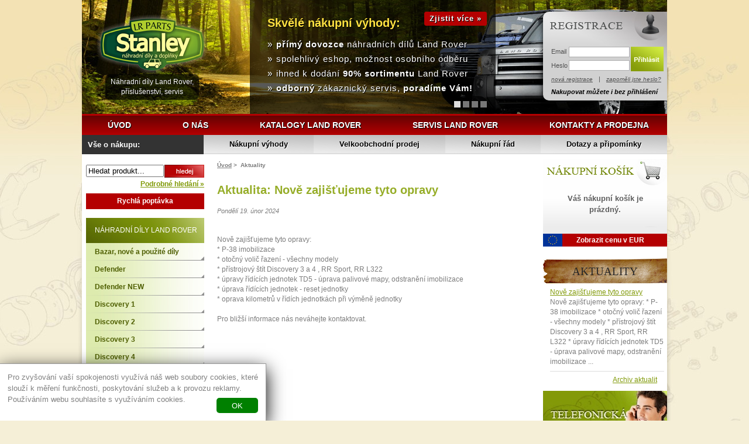

--- FILE ---
content_type: text/html; charset=windows-1250
request_url: https://www.lr-eshop.eu/more_news&news_id=48
body_size: 10294
content:
<!DOCTYPE html PUBLIC "-//W3C//DTD XHTML 1.0 Transitional//EN" "http://www.w3.org/TR/xhtml1/DTD/xhtml1-transitional.dtd">
<html xmlns="http://www.w3.org/1999/xhtml" dir="ltr" lang="cs">
  <head>
    <title>Aktuality | Land Rover e-shop</title>
    <meta http-equiv="Content-Type" content="text/html; charset=windows-1250" />
    <meta name="robots" content="follow, index"/>
    <meta name="keywords" content="Aktuality | Land Rover e-shop" />
    <meta name="description" content="Aktuality | Land Rover e-shop" />
    <meta http-equiv="imagetoolbar" content="no" />
    <meta name="author" content="ACTUAL NET s.r.o." />
            <link rel="icon" href="favicon.ico" type="image/x-icon" />
    <link rel="shortcut icon" href="favicon.ico" type="image/x-icon" />
    <link rel="stylesheet" type="text/css" href="includes/templates/landrover/css/style_imagehover.css?v14" />
<link rel="stylesheet" type="text/css" href="includes/templates/landrover/css/stylesheet.css?v14" />
<link rel="stylesheet" type="text/css" href="includes/templates/landrover/css/stylesheet_css_buttons.css?v14" />
<link rel="stylesheet" type="text/css" href="includes/templates/landrover/css/stylesheet_editor.css?v14" />
<link rel="stylesheet" type="text/css" href="includes/templates/landrover/css/stylesheet_fonty.css?v14" />
<link rel="stylesheet" type="text/css" href="includes/templates/landrover/css/stylesheet_i_calc.css?v14" />
<link rel="stylesheet" type="text/css" href="includes/templates/landrover/css/stylesheet_layout.css?v14" />
<link rel="stylesheet" type="text/css" href="includes/templates/landrover/css/stylesheet_menu.css?v14" />
<link rel="stylesheet" type="text/css" href="includes/templates/landrover/css/stylesheet_product.css?v14" />
<link rel="stylesheet" type="text/css" href="includes/templates/landrover/css/stylesheet_zen_lightbox.css?v14" />
<link rel="stylesheet" type="text/css" media="print" href="includes/templates/landrover/css/print_stylesheet.css" />


<!-- Google tag (gtag.js) -->
<script async src="https://www.googletagmanager.com/gtag/js?id=G-M528H75J2H"></script>
<script>
  window.dataLayer = window.dataLayer || [];
  function gtag(){dataLayer.push(arguments);}
  gtag('js', new Date());

  gtag('config', 'G-M528H75J2H');

  gtag('consent', 'default', {
    'ad_user_data': 'granted',
    'ad_personalization': 'granted',
    'ad_storage': 'granted',
    'analytics_storage': 'granted'
  });

  setTimeout(function () {
    gtag('consent', 'update', {
      'ad_user_data': 'granted',
      'ad_personalization': 'granted',
      'ad_storage': 'granted',
      'analytics_storage': 'granted'
    });
  }, 4000);

</script>

<script>
  var _paq = window._paq = window._paq || [];
  _paq.push(['trackPageView']);
  _paq.push(['enableLinkTracking']);
  (function() {
    var u="//analytics.amarketing.cz/";
    _paq.push(['setTrackerUrl', u+'matomo.php']);
    _paq.push(['setSiteId', '3']);
    var d=document, g=d.createElement('script'), s=d.getElementsByTagName('script')[0];
    g.async=true; g.src=u+'matomo.js'; s.parentNode.insertBefore(g,s);
  })();
</script>


<script type="text/javascript" src="includes/templates/landrover/jscript/jscript_JsHttpRequest.js"></script>
<script type="text/javascript" src="includes/templates/landrover/jscript/jscript_ajax.js"></script>
<script type="text/javascript" src="includes/templates/landrover/jscript/jscript_imagehover.js"></script>
<script type="text/javascript" src="includes/templates/landrover/jscript/jscript_tablitev2.js"></script>
<script language="javascript" src="includes/general.js" type="text/javascript"></script>
<script language="javascript" type="text/javascript"><!--

function myPopupWindow(url,ww,wh) {
self.name = "Parent_Window"; window.open(url,'popupWindow','toolbar=no,location=no,directories=no,status=no,menubar=no,scrollbars=no,resizable=yes,copyhistory=no,width='+ww+',height='+wh+',screenX=150,screenY=150,top=150,left=150')
}

//--></script>
  
<!-- Start of Smartsupp Live Chat script -->
<script type="text/javascript">
var _smartsupp = _smartsupp || {};
_smartsupp.key = '647312f8a4e3aa6e4668406e1f3a8819fbcf455d';
window.smartsupp||(function(d) {
         var s,c,o=smartsupp=function(){ o._.push(arguments)};o._=[];
         s=d.getElementsByTagName('script')[0];c=d.createElement('script');
         c.type='text/javascript';c.charset='utf-8';c.async=true;
         c.src='//www.smartsuppchat.com/loader.js?';s.parentNode.insertBefore(c,s);
})(document);
</script>

</head>
<body id="morenewsBody"> 

<div id="fb-root"></div>
<script type="text/javascript">(function(d, s, id) {
  var js, fjs = d.getElementsByTagName(s)[0];
  if (d.getElementById(id)) return;
  js = d.createElement(s); js.id = id;
  var fbsrc = "//connect.facebook.net/cs_CZ/sdk.js#xfbml=1&amp;version=v2.5&amp;appId=1555332978067537";
  js.src = fbsrc.replace("&amp;", "&");
  fjs.parentNode.insertBefore(js, fjs);
}(document, 'script', 'facebook-jssdk'));</script>

  <div id="page-bg-top">
    <div id="page-bg-bottom">
      <div id="page-bg">
        <div id="page">
<div id="header"  class="footer-menu">
    
  <div id="logo">
    <a href="https://www.lr-eshop.eu/"><img src="includes/templates/landrover/images/logo.png" alt="LR PARTS - náhradní díly, příslušenství a servis pro vozy LAND ROVER" title=" LR PARTS - náhradní díly, příslušenství a servis pro vozy LAND ROVER " width="190" height="102" /><span>Náhradní díly Land Rover, příslušenství, servis </span></a>   </div>  

  <a class="header_banner" href="https://www.lr-eshop.eu/"><img src="includes/templates/landrover/images/header-banner-2019.jpg" alt="LR PARTS - náhradní díly, příslušenství a servis pro vozy LAND ROVER" title=" LR PARTS - náhradní díly, příslušenství a servis pro vozy LAND ROVER " width="1000" height="195" /></a>  

     
  <div id="header-menu-top">
  <ul>
        <li>  
    <a title="Úvod" href="https://www.lr-eshop.eu/">
      Úvod</a>
    </li>
        <li>  
    <a title="O nás" href="https://www.lr-eshop.eu/o-nas-s-2">
      O&nbsp;nás</a>
    </li>
        <li>  
    <a title="Katalogy Land Rover" href="https://www.lr-eshop.eu/katalogy-land-rover-s-3">
      Katalogy&nbsp;Land&nbsp;Rover</a>
    </li>
        <li>  
    <a title="Servis Land Rover" href="https://www.lr-eshop.eu/servis-land-rover-s-4">
      Servis&nbsp;Land&nbsp;Rover</a>
    </li>
        <li>  
    <a title="Kontakty a prodejna" href="https://www.lr-eshop.eu/kontakty">
      Kontakty&nbsp;a&nbsp;prodejna</a>
    </li>
      </ul>
</div>
   
     

  <div id="slider">
    <div class="slides">

	<div>
		<span class="title">Skvělé nákupní výhody:</span>
		<ul>
			<li><strong>přímý dovozce</strong> náhradních dílů Land Rover</li>
			<li>spolehlivý eshop, možnost osobního odběru</li>
			<li>ihned k dodání <strong>90% sortimentu</strong> Land Rover</li>
			<li><strong>odborný</strong> zákaznický servis, <strong>poradíme Vám!</strong></li>		
		</ul>
		<a class="button" title="Zjistit více" href="/nakupni-vyhody-s-7">Zjistit více &raquo;</a>
	</div>

	<div>
		<span class="title">Servis vozů Land Rover:</span>
		<ul>
			<li><strong>pozáruční servis</strong> všech modelů Land Rover</li>
			<li>přes <strong>15 let</strong> praxe, profesionální servisní tým</li>
			<li>diagnostika vozidel Land Rover <strong>na počkání!</strong></li>
			<li>opravy po nehodách, <strong>instalace</strong> příslušenství</li>		
		</ul>
		<a class="button" title="Zjistit více" href="/servis-land-rover-s-4">Zjistit více &raquo;</a>
	</div>

	<div>
		<span class="title">Prodej náhradních dílů:</span>
		<ul>
			<li>jen <strong>nové</strong> originální a kvalitní alternativní díly</li>
			<li>dodáváme do <strong>Čech</strong>, na Moravu a <strong>Slovensko</strong></li>
			<li>profesionální <strong>poradenství</strong> při výběru</li>
			<li>více <strong>měn</strong>, výhodný nákup dílů za CZK i EUR</li>		
		</ul>
		<a class="button" title="Zjistit více" href="/garance-nejnizsi-ceny-land-rover-s-6">Zjistit více &raquo;</a>
	</div>

	<div>
		<span class="title">Velkoobchod Land Rover:</span>
		<ul>
			<li>zajímavé velkoobchodní <strong>slevy</strong>, akční bonusy</li>
			<li>garance <strong>rychlého doručení</strong> náhradních dílů</li>
			<li><strong>přednostní</strong>, individuální služby pro partnery</li>
			<li>technická podpora pro smluvní <strong>autoservisy!</strong></li>		
		</ul>
		<a class="button" title="Zjistit více" href="/velkoobchodni-prodej-s-9">Zjistit více &raquo;</a>
	</div>

</div>


<div id="controls">
</div>  </div>
  
     
  <div id="header-menu-bottom">
  <ul>
        <li>  
    <a title="Dotazy a připomínky" href="https://www.lr-eshop.eu/dotazy">
      Dotazy&nbsp;a&nbsp;připomínky</a>
    </li>
        <li>  
    <a title="Nákupní řád" href="https://www.lr-eshop.eu/nakupni-rad-s-10">
      Nákupní&nbsp;řád</a>
    </li>
        <li>  
    <a title="Velkoobchodní prodej" href="https://www.lr-eshop.eu/velkoobchodni-prodej-s-9">
      Velkoobchodní&nbsp;prodej</a>
    </li>
        <li>  
    <a title="Nákupní výhody" href="https://www.lr-eshop.eu/nakupni-vyhody-s-7">
      Nákupní&nbsp;výhody</a>
    </li>
      </ul>
  <div class="menu-title">Vše o nákupu:</div>
</div>
   
     
</div>
          <div id="container" class="withleft withright clear-block">
            <div id="main-wrapper">
              <div id="main">
                <!-- bof  breadcrumb -->
                    
                <div id="navBreadCrumb">
                    <a href="https://www.lr-eshop.eu/">Úvod</a>&nbsp;&gt;&nbsp;
Aktuality
                </div>
                                <!-- eof breadcrumb -->

                <!-- bof upload alerts -->
                                <!-- eof upload alerts -->

<div class="centerColumn" id="moreNewsDefault">

<h1 id="moreNewsHeading">Aktualita:  Nově zajišťujeme tyto opravy</h1>

<div class="newsInfo"> Pondělí 19. únor 2024</div>
<br class="clearBoth" />
<div class="newsContent">
	<p>Nově zajišťujeme tyto opravy:<br />
* P-38 imobilizace<br />
* otočný volič řazení - všechny modely<br />
* přístrojový štít Discovery 3 a 4 , RR Sport, RR L322<br />
* úpravy řídících jednotek TD5 - úprava palivové mapy, odstranění imobilizace<br />
* úprava řídících jednotek - reset jednotky<br />
* oprava kilometrů v řídích jednotkách při výměně jednotky<br />
<br />
Pro bližší informace nás neváhejte kontaktovat.</p>
</div>

</div>              </div>
            </div>
 
            <div id="sidebar-left" class="sidebar">
              <div class="leftBoxContainer" id="search">
<h2 class="leftBoxHeading" id="searchHeading"><label>Vyhledávání</label></h2>
<div id="searchContent" class="sideBoxContent centeredContent"><form name="quick_find" action="https://www.lr-eshop.eu/advanced_search_result" method="get"><input type="hidden" name="main_page" value="advanced_search_result" /><input type="hidden" name="search_in_description" value="1" /><input type="text" name="keyword" size="18" maxlength="100" class="search-field" value="Hledat produkt..." onfocus="if (this.value == 'Hledat produkt...') this.value = '';" onblur="if (this.value == '') this.value = 'Hledat produkt...';" /><input type="image" class="submit-button" title="hledej" alt="hledej" src="includes/templates/landrover/buttons/czech/button_search.gif" /></form><a href="http://www.lr-eshop.eu/advanced_search">Podrobné hledání &raquo;</a></div><div id="quick_inquiry"><a href="/poptavka" title="Rychlá poptávka">Rychlá poptávka</a></div></div><div class="leftBoxContainer" id="categoriesseodily">
<h2 class="leftBoxHeading" id="categoriesseodilyHeading">Náhradní díly LAND ROVER</h2>
<div id="categoriesseodilyContent" class="sideBoxContent">

<ul class="topnav">
<li>
<h2><a class="full-line" href="https://www.lr-eshop.eu/bazar-nove-a-pouzite-dily-c-254" title="Bazar, nové a použité díly">Bazar, nové a použité díly</a></h2>
</li>

<li class="col">
<h2><a class="full-line" href="https://www.lr-eshop.eu/land-rover-defender-c-1" title="Land Rover Defender">Defender</a></h2>
<ul class="collapsed">
<li>
<h3><a class="full-line" href="https://www.lr-eshop.eu/land-rover-brzdy-brzdovy-system-c-1_2" title="Land Rover brzdy, brzdový systém">brzdy, brzdový systém</a></h3>
</li>

<li>
<h3><a class="full-line" href="https://www.lr-eshop.eu/land-rover-doplnky-c-1_3" title="Land Rover doplňky">doplňky</a></h3>
</li>

<li>
<h3><a class="full-line" href="https://www.lr-eshop.eu/land-rover-elektro-c-1_4" title="Land Rover elektro">elektro</a></h3>
</li>

<li>
<h3><a class="full-line" href="https://www.lr-eshop.eu/land-rover-filtry-c-1_5" title="Land Rover filtry">filtry</a></h3>
</li>

<li>
<h3><a class="full-line" href="https://www.lr-eshop.eu/land-rover-interier-c-1_6" title="Land Rover interiér">interiér</a></h3>
</li>

<li>
<h3><a class="full-line" href="https://www.lr-eshop.eu/land-rover-karoserie-ram-c-1_7" title="Land Rover karoserie, rám">karoserie, rám</a></h3>
</li>

<li>
<h3><a class="full-line" href="https://www.lr-eshop.eu/land-rover-motor-c-1_9" title="Land Rover motor">motor</a></h3>
</li>

<li>
<h3><a class="full-line" href="https://www.lr-eshop.eu/land-rover-napravy-a-rizeni-c-1_10" title="Land Rover nápravy a řízení">nápravy a řízení</a></h3>
</li>

<li>
<h3><a class="full-line" href="https://www.lr-eshop.eu/land-rover-palivovy-system-c-1_156" title="Land Rover palivový systém">palivový systém</a></h3>
</li>

<li>
<h3><a class="half-line" href="https://www.lr-eshop.eu/land-rover-prevodovky-a-pohonne-ustroji-c-1_11" title="Land Rover převodovky a pohonné ústrojí">převodovky a pohonné ústrojí</a></h3>
</li>

<li>
<h3><a class="full-line" href="https://www.lr-eshop.eu/land-rover-spojky-c-1_12" title="Land Rover spojky">spojky</a></h3>
</li>

<li>
<h3><a class="full-line" href="https://www.lr-eshop.eu/land-rover-svetla-zarovky-c-1_13" title="Land Rover světla, žárovky">světla, žárovky</a></h3>
</li>

<li>
<h3><a class="full-line" href="https://www.lr-eshop.eu/land-rover-tlumice-perovani-mechy-c-1_14" title="Land Rover tlumiče, pérování, měchy">tlumiče, pérování, měchy</a></h3>
</li>

<li>
<h3><a class="half-line" href="https://www.lr-eshop.eu/land-rover-topeni-chlazeni-klimatizace-c-1_15" title="Land Rover topení, chlazení, klimatizace">topení, chlazení, klimatizace</a></h3>
</li>

<li>
<h3><a class="full-line" href="https://www.lr-eshop.eu/land-rover-vyfuky-vyfukovy-system-c-1_16" title="Land Rover výfuky, výfukový systém">výfuky, výfukový systém</a></h3>
</li>

</ul>

</li>

<li class="col">
<h2><a class="full-line" href="https://www.lr-eshop.eu/land-rover-defender-new-c-368" title="Land Rover Defender NEW">Defender NEW</a></h2>
<ul class="collapsed">
<li>
<h3><a class="full-line" href="https://www.lr-eshop.eu/land-rover-doplnky-c-368_369" title="Land Rover doplňky">doplňky</a></h3>
</li>

<li>
<h3><a class="full-line" href="https://www.lr-eshop.eu/land-rover-karoserie-ram-c-368_370" title="Land Rover karoserie, rám">karoserie, rám</a></h3>
</li>

<li>
<h3><a class="full-line" href="https://www.lr-eshop.eu/land-rover-napravy-a-rizeni-c-368_371" title="Land Rover nápravy a řízení">nápravy a řízení</a></h3>
</li>

</ul>

</li>

<li class="col">
<h2><a class="full-line" href="https://www.lr-eshop.eu/land-rover-discovery-1-c-17" title="Land Rover Discovery 1">Discovery 1</a></h2>
<ul class="collapsed">
<li>
<h3><a class="full-line" href="https://www.lr-eshop.eu/land-rover-brzdy-brzdovy-system-c-17_18" title="Land Rover brzdy, brzdový systém">brzdy, brzdový systém</a></h3>
</li>

<li>
<h3><a class="full-line" href="https://www.lr-eshop.eu/land-rover-doplnky-c-17_19" title="Land Rover doplňky">doplňky</a></h3>
</li>

<li>
<h3><a class="full-line" href="https://www.lr-eshop.eu/land-rover-elektro-c-17_20" title="Land Rover elektro">elektro</a></h3>
</li>

<li>
<h3><a class="full-line" href="https://www.lr-eshop.eu/land-rover-filtry-c-17_21" title="Land Rover filtry">filtry</a></h3>
</li>

<li>
<h3><a class="full-line" href="https://www.lr-eshop.eu/land-rover-interier-c-17_22" title="Land Rover interiér">interiér</a></h3>
</li>

<li>
<h3><a class="full-line" href="https://www.lr-eshop.eu/land-rover-karoserie-ram-c-17_23" title="Land Rover karoserie, rám">karoserie, rám</a></h3>
</li>

<li>
<h3><a class="full-line" href="https://www.lr-eshop.eu/land-rover-motor-c-17_25" title="Land Rover motor">motor</a></h3>
</li>

<li>
<h3><a class="full-line" href="https://www.lr-eshop.eu/land-rover-napravy-a-rizeni-c-17_26" title="Land Rover nápravy a řízení">nápravy a řízení</a></h3>
</li>

<li>
<h3><a class="full-line" href="https://www.lr-eshop.eu/land-rover-palivovy-system-c-17_151" title="Land Rover palivový systém">palivový systém</a></h3>
</li>

<li>
<h3><a class="half-line" href="https://www.lr-eshop.eu/land-rover-prevodovky-a-pohonne-ustroji-c-17_27" title="Land Rover převodovky a pohonné ústrojí">převodovky a pohonné ústrojí</a></h3>
</li>

<li>
<h3><a class="full-line" href="https://www.lr-eshop.eu/land-rover-spojky-c-17_28" title="Land Rover spojky">spojky</a></h3>
</li>

<li>
<h3><a class="full-line" href="https://www.lr-eshop.eu/land-rover-svetla-zarovky-c-17_29" title="Land Rover světla, žárovky">světla, žárovky</a></h3>
</li>

<li>
<h3><a class="full-line" href="https://www.lr-eshop.eu/land-rover-tlumice-perovani-mechy-c-17_30" title="Land Rover tlumiče, pérování, měchy">tlumiče, pérování, měchy</a></h3>
</li>

<li>
<h3><a class="half-line" href="https://www.lr-eshop.eu/land-rover-topeni-chlazeni-klimatizace-c-17_31" title="Land Rover topení, chlazení, klimatizace">topení, chlazení, klimatizace</a></h3>
</li>

<li>
<h3><a class="full-line" href="https://www.lr-eshop.eu/land-rover-vyfuky-vyfukovy-system-c-17_32" title="Land Rover výfuky, výfukový systém">výfuky, výfukový systém</a></h3>
</li>

</ul>

</li>

<li class="col">
<h2><a class="full-line" href="https://www.lr-eshop.eu/land-rover-discovery-2-c-33" title="Land Rover Discovery 2">Discovery 2</a></h2>
<ul class="collapsed">
<li>
<h3><a class="full-line" href="https://www.lr-eshop.eu/land-rover-brzdy-brzdovy-system-c-33_34" title="Land Rover brzdy, brzdový systém">brzdy, brzdový systém</a></h3>
</li>

<li>
<h3><a class="full-line" href="https://www.lr-eshop.eu/land-rover-doplnky-c-33_35" title="Land Rover doplňky">doplňky</a></h3>
</li>

<li>
<h3><a class="full-line" href="https://www.lr-eshop.eu/land-rover-elektro-c-33_36" title="Land Rover elektro">elektro</a></h3>
</li>

<li>
<h3><a class="full-line" href="https://www.lr-eshop.eu/land-rover-filtry-c-33_37" title="Land Rover filtry">filtry</a></h3>
</li>

<li>
<h3><a class="full-line" href="https://www.lr-eshop.eu/land-rover-interier-c-33_38" title="Land Rover interiér">interiér</a></h3>
</li>

<li>
<h3><a class="full-line" href="https://www.lr-eshop.eu/land-rover-karoserie-ram-c-33_39" title="Land Rover karoserie, rám">karoserie, rám</a></h3>
</li>

<li>
<h3><a class="full-line" href="https://www.lr-eshop.eu/land-rover-motor-c-33_41" title="Land Rover motor">motor</a></h3>
</li>

<li>
<h3><a class="full-line" href="https://www.lr-eshop.eu/land-rover-napravy-a-rizeni-c-33_42" title="Land Rover nápravy a řízení">nápravy a řízení</a></h3>
</li>

<li>
<h3><a class="full-line" href="https://www.lr-eshop.eu/land-rover-palivovy-system-c-33_153" title="Land Rover palivový systém">palivový systém</a></h3>
</li>

<li>
<h3><a class="half-line" href="https://www.lr-eshop.eu/land-rover-prevodovky-a-pohonne-ustroji-c-33_43" title="Land Rover převodovky a pohonné ústrojí">převodovky a pohonné ústrojí</a></h3>
</li>

<li>
<h3><a class="full-line" href="https://www.lr-eshop.eu/land-rover-spojky-c-33_44" title="Land Rover spojky">spojky</a></h3>
</li>

<li>
<h3><a class="full-line" href="https://www.lr-eshop.eu/land-rover-svetla-zarovky-c-33_45" title="Land Rover světla, žárovky">světla, žárovky</a></h3>
</li>

<li>
<h3><a class="full-line" href="https://www.lr-eshop.eu/land-rover-tlumice-perovani-mechy-c-33_46" title="Land Rover tlumiče, pérování, měchy">tlumiče, pérování, měchy</a></h3>
</li>

<li>
<h3><a class="half-line" href="https://www.lr-eshop.eu/land-rover-topeni-chlazeni-klimatizace-c-33_47" title="Land Rover topení, chlazení, klimatizace">topení, chlazení, klimatizace</a></h3>
</li>

<li>
<h3><a class="full-line" href="https://www.lr-eshop.eu/land-rover-vyfuky-vyfukovy-system-c-33_48" title="Land Rover výfuky, výfukový systém">výfuky, výfukový systém</a></h3>
</li>

</ul>

</li>

<li class="col">
<h2><a class="full-line" href="https://www.lr-eshop.eu/land-rover-discovery-3-c-49" title="Land Rover Discovery 3">Discovery 3</a></h2>
<ul class="collapsed">
<li>
<h3><a class="full-line" href="https://www.lr-eshop.eu/land-rover-brzdy-brzdovy-system-c-49_50" title="Land Rover brzdy, brzdový systém">brzdy, brzdový systém</a></h3>
</li>

<li>
<h3><a class="full-line" href="https://www.lr-eshop.eu/land-rover-doplnky-c-49_51" title="Land Rover doplňky">doplňky</a></h3>
</li>

<li>
<h3><a class="full-line" href="https://www.lr-eshop.eu/land-rover-elektro-c-49_52" title="Land Rover elektro">elektro</a></h3>
</li>

<li>
<h3><a class="full-line" href="https://www.lr-eshop.eu/land-rover-filtry-c-49_53" title="Land Rover filtry">filtry</a></h3>
</li>

<li>
<h3><a class="full-line" href="https://www.lr-eshop.eu/land-rover-interier-c-49_54" title="Land Rover interiér">interiér</a></h3>
</li>

<li>
<h3><a class="full-line" href="https://www.lr-eshop.eu/land-rover-karoserie-ram-c-49_55" title="Land Rover karoserie, rám">karoserie, rám</a></h3>
</li>

<li>
<h3><a class="full-line" href="https://www.lr-eshop.eu/land-rover-motor-c-49_57" title="Land Rover motor">motor</a></h3>
</li>

<li>
<h3><a class="full-line" href="https://www.lr-eshop.eu/land-rover-napravy-a-rizeni-c-49_58" title="Land Rover nápravy a řízení">nápravy a řízení</a></h3>
</li>

<li>
<h3><a class="full-line" href="https://www.lr-eshop.eu/land-rover-palivovy-system-c-49_273" title="Land Rover palivový systém">palivový systém</a></h3>
</li>

<li>
<h3><a class="half-line" href="https://www.lr-eshop.eu/land-rover-prevodovky-a-pohonne-ustroji-c-49_59" title="Land Rover převodovky a pohonné ústrojí">převodovky a pohonné ústrojí</a></h3>
</li>

<li>
<h3><a class="full-line" href="https://www.lr-eshop.eu/land-rover-spojky-c-49_60" title="Land Rover spojky">spojky</a></h3>
</li>

<li>
<h3><a class="full-line" href="https://www.lr-eshop.eu/land-rover-svetla-zarovky-c-49_61" title="Land Rover světla, žárovky">světla, žárovky</a></h3>
</li>

<li>
<h3><a class="full-line" href="https://www.lr-eshop.eu/land-rover-tlumice-perovani-mechy-c-49_62" title="Land Rover tlumiče, pérování, měchy">tlumiče, pérování, měchy</a></h3>
</li>

<li>
<h3><a class="half-line" href="https://www.lr-eshop.eu/land-rover-topeni-chlazeni-klimatizace-c-49_63" title="Land Rover topení, chlazení, klimatizace">topení, chlazení, klimatizace</a></h3>
</li>

<li>
<h3><a class="full-line" href="https://www.lr-eshop.eu/land-rover-vyfuky-vyfukovy-system-c-49_64" title="Land Rover výfuky, výfukový systém">výfuky, výfukový systém</a></h3>
</li>

</ul>

</li>

<li class="col">
<h2><a class="full-line" href="https://www.lr-eshop.eu/land-rover-discovery-4-c-196" title="Land Rover Discovery 4">Discovery 4</a></h2>
<ul class="collapsed">
<li>
<h3><a class="full-line" href="https://www.lr-eshop.eu/land-rover-brzdy-brzdovy-system-c-196_198" title="Land Rover brzdy, brzdový systém">brzdy, brzdový systém</a></h3>
</li>

<li>
<h3><a class="full-line" href="https://www.lr-eshop.eu/land-rover-doplnky-c-196_200" title="Land Rover doplňky">doplňky</a></h3>
</li>

<li>
<h3><a class="full-line" href="https://www.lr-eshop.eu/land-rover-elektro-c-196_197" title="Land Rover elektro">elektro</a></h3>
</li>

<li>
<h3><a class="full-line" href="https://www.lr-eshop.eu/land-rover-filtry-c-196_274" title="Land Rover filtry">filtry</a></h3>
</li>

<li>
<h3><a class="full-line" href="https://www.lr-eshop.eu/land-rover-interier-c-196_275" title="Land Rover interiér">interiér</a></h3>
</li>

<li>
<h3><a class="full-line" href="https://www.lr-eshop.eu/land-rover-karoserie-ram-c-196_264" title="Land Rover karoserie, rám">karoserie, rám</a></h3>
</li>

<li>
<h3><a class="full-line" href="https://www.lr-eshop.eu/land-rover-motor-c-196_276" title="Land Rover motor">motor</a></h3>
</li>

<li>
<h3><a class="full-line" href="https://www.lr-eshop.eu/land-rover-napravy-a-rizeni-c-196_202" title="Land Rover nápravy a řízení">nápravy a řízení</a></h3>
</li>

<li>
<h3><a class="full-line" href="https://www.lr-eshop.eu/land-rover-palivovy-system-c-196_277" title="Land Rover palivový systém">palivový systém</a></h3>
</li>

<li>
<h3><a class="half-line" href="https://www.lr-eshop.eu/land-rover-prevodovky-a-pohonne-ustroji-c-196_201" title="Land Rover převodovky a pohonné ústrojí">převodovky a pohonné ústrojí</a></h3>
</li>

<li>
<h3><a class="full-line" href="https://www.lr-eshop.eu/land-rover-spojky-c-196_278" title="Land Rover spojky">spojky</a></h3>
</li>

<li>
<h3><a class="full-line" href="https://www.lr-eshop.eu/land-rover-svetla-zarovky-c-196_279" title="Land Rover světla, žárovky">světla, žárovky</a></h3>
</li>

<li>
<h3><a class="full-line" href="https://www.lr-eshop.eu/land-rover-tlumice-perovani-mechy-c-196_199" title="Land Rover tlumiče, pérování, měchy">tlumiče, pérování, měchy</a></h3>
</li>

<li>
<h3><a class="half-line" href="https://www.lr-eshop.eu/land-rover-topeni-chlazeni-klimatizace-c-196_280" title="Land Rover topení, chlazení, klimatizace">topení, chlazení, klimatizace</a></h3>
</li>

<li>
<h3><a class="full-line" href="https://www.lr-eshop.eu/land-rover-vyfuky-vyfukovy-system-c-196_281" title="Land Rover výfuky, výfukový systém">výfuky, výfukový systém</a></h3>
</li>

</ul>

</li>

<li class="col">
<h2><a class="full-line" href="https://www.lr-eshop.eu/land-rover-discovery-5-c-337" title="Land Rover Discovery 5">Discovery 5</a></h2>
<ul class="collapsed">
<li>
<h3><a class="full-line" href="https://www.lr-eshop.eu/land-rover-brzdy-brzdovy-system-c-337_357" title="Land Rover brzdy, brzdový systém">brzdy, brzdový systém</a></h3>
</li>

<li>
<h3><a class="full-line" href="https://www.lr-eshop.eu/land-rover-doplnky-c-337_353" title="Land Rover doplňky">doplňky</a></h3>
</li>

<li>
<h3><a class="full-line" href="https://www.lr-eshop.eu/land-rover-elektro-c-337_354" title="Land Rover elektro">elektro</a></h3>
</li>

<li>
<h3><a class="full-line" href="https://www.lr-eshop.eu/land-rover-interier-c-337_338" title="Land Rover interiér">interiér</a></h3>
</li>

<li>
<h3><a class="full-line" href="https://www.lr-eshop.eu/land-rover-karoserie-ram-c-337_339" title="Land Rover karoserie, rám">karoserie, rám</a></h3>
</li>

<li>
<h3><a class="full-line" href="https://www.lr-eshop.eu/land-rover-motor-c-337_342" title="Land Rover motor">motor</a></h3>
</li>

<li>
<h3><a class="full-line" href="https://www.lr-eshop.eu/land-rover-napravy-a-rizeni-c-337_341" title="Land Rover nápravy a řízení">nápravy a řízení</a></h3>
</li>

<li>
<h3><a class="full-line" href="https://www.lr-eshop.eu/land-rover-palivovy-system-c-337_361" title="Land Rover palivový systém">palivový systém</a></h3>
</li>

<li>
<h3><a class="half-line" href="https://www.lr-eshop.eu/land-rover-prevodovky-a-pohonne-ustroji-c-337_352" title="Land Rover převodovky a pohonné ústrojí">převodovky a pohonné ústrojí</a></h3>
</li>

<li>
<h3><a class="half-line" href="https://www.lr-eshop.eu/land-rover-topeni-chlazeni-klimatizace-c-337_346" title="Land Rover topení, chlazení, klimatizace">topení, chlazení, klimatizace</a></h3>
</li>

<li>
<h3><a class="full-line" href="https://www.lr-eshop.eu/land-rover-vyfuky-vyfukovy-system-c-337_347" title="Land Rover výfuky, výfukový systém">výfuky, výfukový systém</a></h3>
</li>

</ul>

</li>

<li class="col">
<h2><a class="full-line" href="https://www.lr-eshop.eu/land-rover-discovery-sport-c-308" title="Land Rover Discovery Sport">Discovery Sport</a></h2>
<ul class="collapsed">
<li>
<h3><a class="full-line" href="https://www.lr-eshop.eu/land-rover-brzdy-brzdovy-system-c-308_312" title="Land Rover brzdy, brzdový systém">brzdy, brzdový systém</a></h3>
</li>

<li>
<h3><a class="full-line" href="https://www.lr-eshop.eu/land-rover-doplnky-c-308_331" title="Land Rover doplňky">doplňky</a></h3>
</li>

<li>
<h3><a class="full-line" href="https://www.lr-eshop.eu/land-rover-elektro-c-308_323" title="Land Rover elektro">elektro</a></h3>
</li>

<li>
<h3><a class="full-line" href="https://www.lr-eshop.eu/land-rover-filtry-c-308_310" title="Land Rover filtry">filtry</a></h3>
</li>

<li>
<h3><a class="full-line" href="https://www.lr-eshop.eu/land-rover-interier-c-308_311" title="Land Rover interiér">interiér</a></h3>
</li>

<li>
<h3><a class="full-line" href="https://www.lr-eshop.eu/land-rover-karoserie-ram-c-308_319" title="Land Rover karoserie, rám">karoserie, rám</a></h3>
</li>

<li>
<h3><a class="full-line" href="https://www.lr-eshop.eu/land-rover-motor-c-308_324" title="Land Rover motor">motor</a></h3>
</li>

<li>
<h3><a class="full-line" href="https://www.lr-eshop.eu/land-rover-napravy-a-rizeni-c-308_315" title="Land Rover nápravy a řízení">nápravy a řízení</a></h3>
</li>

<li>
<h3><a class="full-line" href="https://www.lr-eshop.eu/land-rover-palivovy-system-c-308_362" title="Land Rover palivový systém">palivový systém</a></h3>
</li>

<li>
<h3><a class="half-line" href="https://www.lr-eshop.eu/land-rover-prevodovky-a-pohonne-ustroji-c-308_364" title="Land Rover převodovky a pohonné ústrojí">převodovky a pohonné ústrojí</a></h3>
</li>

<li>
<h3><a class="full-line" href="https://www.lr-eshop.eu/land-rover-spojky-c-308_366" title="Land Rover spojky">spojky</a></h3>
</li>

<li>
<h3><a class="full-line" href="https://www.lr-eshop.eu/land-rover-svetla-zarovky-c-308_320" title="Land Rover světla, žárovky">světla, žárovky</a></h3>
</li>

<li>
<h3><a class="full-line" href="https://www.lr-eshop.eu/land-rover-tlumice-perovani-mechy-c-308_330" title="Land Rover tlumiče, pérování, měchy">tlumiče, pérování, měchy</a></h3>
</li>

<li>
<h3><a class="half-line" href="https://www.lr-eshop.eu/land-rover-topeni-chlazeni-klimatizace-c-308_335" title="Land Rover topení, chlazení, klimatizace">topení, chlazení, klimatizace</a></h3>
</li>

<li>
<h3><a class="full-line" href="https://www.lr-eshop.eu/land-rover-vyfuky-vyfukovy-system-c-308_333" title="Land Rover výfuky, výfukový systém">výfuky, výfukový systém</a></h3>
</li>

</ul>

</li>

<li class="col">
<h2><a class="full-line" href="https://www.lr-eshop.eu/land-rover-freelander-1-c-216" title="Land Rover Freelander 1">Freelander 1</a></h2>
<ul class="collapsed">
<li>
<h3><a class="full-line" href="https://www.lr-eshop.eu/land-rover-brzdy-brzdovy-system-c-216_226" title="Land Rover brzdy, brzdový systém">brzdy, brzdový systém</a></h3>
</li>

<li>
<h3><a class="full-line" href="https://www.lr-eshop.eu/land-rover-doplnky-c-216_218" title="Land Rover doplňky">doplňky</a></h3>
</li>

<li>
<h3><a class="full-line" href="https://www.lr-eshop.eu/land-rover-elektro-c-216_220" title="Land Rover elektro">elektro</a></h3>
</li>

<li>
<h3><a class="full-line" href="https://www.lr-eshop.eu/land-rover-filtry-c-216_69" title="Land Rover filtry">filtry</a></h3>
</li>

<li>
<h3><a class="full-line" href="https://www.lr-eshop.eu/land-rover-interier-c-216_221" title="Land Rover interiér">interiér</a></h3>
</li>

<li>
<h3><a class="full-line" href="https://www.lr-eshop.eu/land-rover-karoserie-ram-c-216_217" title="Land Rover karoserie, rám">karoserie, rám</a></h3>
</li>

<li>
<h3><a class="full-line" href="https://www.lr-eshop.eu/land-rover-motor-c-216_223" title="Land Rover motor">motor</a></h3>
</li>

<li>
<h3><a class="full-line" href="https://www.lr-eshop.eu/land-rover-napravy-a-rizeni-c-216_74" title="Land Rover nápravy a řízení">nápravy a řízení</a></h3>
</li>

<li>
<h3><a class="full-line" href="https://www.lr-eshop.eu/land-rover-palivovy-system-c-216_224" title="Land Rover palivový systém">palivový systém</a></h3>
</li>

<li>
<h3><a class="half-line" href="https://www.lr-eshop.eu/land-rover-prevodovky-a-pohonne-ustroji-c-216_225" title="Land Rover převodovky a pohonné ústrojí">převodovky a pohonné ústrojí</a></h3>
</li>

<li>
<h3><a class="full-line" href="https://www.lr-eshop.eu/land-rover-spojky-c-216_76" title="Land Rover spojky">spojky</a></h3>
</li>

<li>
<h3><a class="full-line" href="https://www.lr-eshop.eu/land-rover-svetla-zarovky-c-216_222" title="Land Rover světla, žárovky">světla, žárovky</a></h3>
</li>

<li>
<h3><a class="full-line" href="https://www.lr-eshop.eu/land-rover-tlumice-perovani-mechy-c-216_78" title="Land Rover tlumiče, pérování, měchy">tlumiče, pérování, měchy</a></h3>
</li>

<li>
<h3><a class="half-line" href="https://www.lr-eshop.eu/land-rover-topeni-chlazeni-klimatizace-c-216_219" title="Land Rover topení, chlazení, klimatizace">topení, chlazení, klimatizace</a></h3>
</li>

<li>
<h3><a class="full-line" href="https://www.lr-eshop.eu/land-rover-vyfuky-vyfukovy-system-c-216_80" title="Land Rover výfuky, výfukový systém">výfuky, výfukový systém</a></h3>
</li>

</ul>

</li>

<li class="col">
<h2><a class="full-line" href="https://www.lr-eshop.eu/land-rover-freelander-2-c-227" title="Land Rover Freelander 2">Freelander 2</a></h2>
<ul class="collapsed">
<li>
<h3><a class="full-line" href="https://www.lr-eshop.eu/land-rover-brzdy-brzdovy-system-c-227_230" title="Land Rover brzdy, brzdový systém">brzdy, brzdový systém</a></h3>
</li>

<li>
<h3><a class="full-line" href="https://www.lr-eshop.eu/land-rover-doplnky-c-227_229" title="Land Rover doplňky">doplňky</a></h3>
</li>

<li>
<h3><a class="full-line" href="https://www.lr-eshop.eu/land-rover-elektro-c-227_282" title="Land Rover elektro">elektro</a></h3>
</li>

<li>
<h3><a class="full-line" href="https://www.lr-eshop.eu/land-rover-filtry-c-227_283" title="Land Rover filtry">filtry</a></h3>
</li>

<li>
<h3><a class="full-line" href="https://www.lr-eshop.eu/land-rover-interier-c-227_284" title="Land Rover interiér">interiér</a></h3>
</li>

<li>
<h3><a class="full-line" href="https://www.lr-eshop.eu/land-rover-karoserie-ram-c-227_228" title="Land Rover karoserie, rám">karoserie, rám</a></h3>
</li>

<li>
<h3><a class="full-line" href="https://www.lr-eshop.eu/land-rover-motor-c-227_285" title="Land Rover motor">motor</a></h3>
</li>

<li>
<h3><a class="full-line" href="https://www.lr-eshop.eu/land-rover-napravy-a-rizeni-c-227_272" title="Land Rover nápravy a řízení">nápravy a řízení</a></h3>
</li>

<li>
<h3><a class="full-line" href="https://www.lr-eshop.eu/land-rover-palivovy-system-c-227_286" title="Land Rover palivový systém">palivový systém</a></h3>
</li>

<li>
<h3><a class="half-line" href="https://www.lr-eshop.eu/land-rover-prevodovky-a-pohonne-ustroji-c-227_269" title="Land Rover převodovky a pohonné ústrojí">převodovky a pohonné ústrojí</a></h3>
</li>

<li>
<h3><a class="full-line" href="https://www.lr-eshop.eu/land-rover-spojky-c-227_271" title="Land Rover spojky">spojky</a></h3>
</li>

<li>
<h3><a class="full-line" href="https://www.lr-eshop.eu/land-rover-svetla-zarovky-c-227_287" title="Land Rover světla, žárovky">světla, žárovky</a></h3>
</li>

<li>
<h3><a class="full-line" href="https://www.lr-eshop.eu/land-rover-tlumice-perovani-mechy-c-227_288" title="Land Rover tlumiče, pérování, měchy">tlumiče, pérování, měchy</a></h3>
</li>

<li>
<h3><a class="half-line" href="https://www.lr-eshop.eu/land-rover-topeni-chlazeni-klimatizace-c-227_289" title="Land Rover topení, chlazení, klimatizace">topení, chlazení, klimatizace</a></h3>
</li>

<li>
<h3><a class="full-line" href="https://www.lr-eshop.eu/land-rover-vyfuky-vyfukovy-system-c-227_290" title="Land Rover výfuky, výfukový systém">výfuky, výfukový systém</a></h3>
</li>

</ul>

</li>

<li class="col">
<h2><a class="full-line" href="https://www.lr-eshop.eu/land-rover-range-rover-classic-c-81" title="Land Rover Range Rover Classic">Range Rover Classic</a></h2>
<ul class="collapsed">
<li>
<h3><a class="full-line" href="https://www.lr-eshop.eu/land-rover-brzdy-brzdovy-system-c-81_82" title="Land Rover brzdy, brzdový systém">brzdy, brzdový systém</a></h3>
</li>

<li>
<h3><a class="full-line" href="https://www.lr-eshop.eu/land-rover-doplnky-c-81_83" title="Land Rover doplňky">doplňky</a></h3>
</li>

<li>
<h3><a class="full-line" href="https://www.lr-eshop.eu/land-rover-elektro-c-81_84" title="Land Rover elektro">elektro</a></h3>
</li>

<li>
<h3><a class="full-line" href="https://www.lr-eshop.eu/land-rover-filtry-c-81_85" title="Land Rover filtry">filtry</a></h3>
</li>

<li>
<h3><a class="full-line" href="https://www.lr-eshop.eu/land-rover-interier-c-81_86" title="Land Rover interiér">interiér</a></h3>
</li>

<li>
<h3><a class="full-line" href="https://www.lr-eshop.eu/land-rover-karoserie-ram-c-81_87" title="Land Rover karoserie, rám">karoserie, rám</a></h3>
</li>

<li>
<h3><a class="full-line" href="https://www.lr-eshop.eu/land-rover-motor-c-81_89" title="Land Rover motor">motor</a></h3>
</li>

<li>
<h3><a class="full-line" href="https://www.lr-eshop.eu/land-rover-napravy-a-rizeni-c-81_90" title="Land Rover nápravy a řízení">nápravy a řízení</a></h3>
</li>

<li>
<h3><a class="full-line" href="https://www.lr-eshop.eu/land-rover-palivovy-system-c-81_203" title="Land Rover palivový systém">palivový systém</a></h3>
</li>

<li>
<h3><a class="half-line" href="https://www.lr-eshop.eu/land-rover-prevodovky-a-pohonne-ustroji-c-81_91" title="Land Rover převodovky a pohonné ústrojí">převodovky a pohonné ústrojí</a></h3>
</li>

<li>
<h3><a class="full-line" href="https://www.lr-eshop.eu/land-rover-spojky-c-81_92" title="Land Rover spojky">spojky</a></h3>
</li>

<li>
<h3><a class="full-line" href="https://www.lr-eshop.eu/land-rover-svetla-zarovky-c-81_93" title="Land Rover světla, žárovky">světla, žárovky</a></h3>
</li>

<li>
<h3><a class="full-line" href="https://www.lr-eshop.eu/land-rover-tlumice-perovani-mechy-c-81_94" title="Land Rover tlumiče, pérování, měchy">tlumiče, pérování, měchy</a></h3>
</li>

<li>
<h3><a class="half-line" href="https://www.lr-eshop.eu/land-rover-topeni-chlazeni-klimatizace-c-81_95" title="Land Rover topení, chlazení, klimatizace">topení, chlazení, klimatizace</a></h3>
</li>

<li>
<h3><a class="full-line" href="https://www.lr-eshop.eu/land-rover-vyfuky-vyfukovy-system-c-81_96" title="Land Rover výfuky, výfukový systém">výfuky, výfukový systém</a></h3>
</li>

</ul>

</li>

<li class="col">
<h2><a class="full-line" href="https://www.lr-eshop.eu/land-rover-range-rover-evoque-c-252" title="Land Rover Range Rover Evoque">Range Rover Evoque</a></h2>
<ul class="collapsed">
<li>
<h3><a class="full-line" href="https://www.lr-eshop.eu/land-rover-brzdy-brzdovy-system-c-252_291" title="Land Rover brzdy, brzdový systém">brzdy, brzdový systém</a></h3>
</li>

<li>
<h3><a class="full-line" href="https://www.lr-eshop.eu/land-rover-doplnky-c-252_253" title="Land Rover doplňky">doplňky</a></h3>
</li>

<li>
<h3><a class="full-line" href="https://www.lr-eshop.eu/land-rover-elektro-c-252_292" title="Land Rover elektro">elektro</a></h3>
</li>

<li>
<h3><a class="full-line" href="https://www.lr-eshop.eu/land-rover-filtry-c-252_293" title="Land Rover filtry">filtry</a></h3>
</li>

<li>
<h3><a class="full-line" href="https://www.lr-eshop.eu/land-rover-interier-c-252_294" title="Land Rover interiér">interiér</a></h3>
</li>

<li>
<h3><a class="full-line" href="https://www.lr-eshop.eu/land-rover-karoserie-ram-c-252_295" title="Land Rover karoserie, rám">karoserie, rám</a></h3>
</li>

<li>
<h3><a class="full-line" href="https://www.lr-eshop.eu/land-rover-motor-c-252_296" title="Land Rover motor">motor</a></h3>
</li>

<li>
<h3><a class="full-line" href="https://www.lr-eshop.eu/land-rover-napravy-a-rizeni-c-252_297" title="Land Rover nápravy a řízení">nápravy a řízení</a></h3>
</li>

<li>
<h3><a class="full-line" href="https://www.lr-eshop.eu/land-rover-palivovy-system-c-252_298" title="Land Rover palivový systém">palivový systém</a></h3>
</li>

<li>
<h3><a class="half-line" href="https://www.lr-eshop.eu/land-rover-prevodovky-a-pohonne-ustroji-c-252_299" title="Land Rover převodovky a pohonné ústrojí">převodovky a pohonné ústrojí</a></h3>
</li>

<li>
<h3><a class="full-line" href="https://www.lr-eshop.eu/land-rover-spojky-c-252_270" title="Land Rover spojky">spojky</a></h3>
</li>

<li>
<h3><a class="full-line" href="https://www.lr-eshop.eu/land-rover-svetla-zarovky-c-252_300" title="Land Rover světla, žárovky">světla, žárovky</a></h3>
</li>

<li>
<h3><a class="full-line" href="https://www.lr-eshop.eu/land-rover-tlumice-perovani-mechy-c-252_301" title="Land Rover tlumiče, pérování, měchy">tlumiče, pérování, měchy</a></h3>
</li>

<li>
<h3><a class="half-line" href="https://www.lr-eshop.eu/land-rover-topeni-chlazeni-klimatizace-c-252_302" title="Land Rover topení, chlazení, klimatizace">topení, chlazení, klimatizace</a></h3>
</li>

<li>
<h3><a class="full-line" href="https://www.lr-eshop.eu/land-rover-vyfuky-vyfukovy-system-c-252_303" title="Land Rover výfuky, výfukový systém">výfuky, výfukový systém</a></h3>
</li>

</ul>

</li>

<li class="col">
<h2><a class="full-line" href="https://www.lr-eshop.eu/land-rover-range-rover-l322-c-113" title="Land Rover Range Rover L322">Range Rover L322</a></h2>
<ul class="collapsed">
<li>
<h3><a class="full-line" href="https://www.lr-eshop.eu/land-rover-brzdy-brzdovy-system-c-113_114" title="Land Rover brzdy, brzdový systém">brzdy, brzdový systém</a></h3>
</li>

<li>
<h3><a class="full-line" href="https://www.lr-eshop.eu/land-rover-doplnky-c-113_115" title="Land Rover doplňky">doplňky</a></h3>
</li>

<li>
<h3><a class="full-line" href="https://www.lr-eshop.eu/land-rover-elektro-c-113_116" title="Land Rover elektro">elektro</a></h3>
</li>

<li>
<h3><a class="full-line" href="https://www.lr-eshop.eu/land-rover-filtry-c-113_117" title="Land Rover filtry">filtry</a></h3>
</li>

<li>
<h3><a class="full-line" href="https://www.lr-eshop.eu/land-rover-interier-c-113_118" title="Land Rover interiér">interiér</a></h3>
</li>

<li>
<h3><a class="full-line" href="https://www.lr-eshop.eu/land-rover-karoserie-ram-c-113_119" title="Land Rover karoserie, rám">karoserie, rám</a></h3>
</li>

<li>
<h3><a class="full-line" href="https://www.lr-eshop.eu/land-rover-motor-c-113_121" title="Land Rover motor">motor</a></h3>
</li>

<li>
<h3><a class="full-line" href="https://www.lr-eshop.eu/land-rover-napravy-a-rizeni-c-113_122" title="Land Rover nápravy a řízení">nápravy a řízení</a></h3>
</li>

<li>
<h3><a class="full-line" href="https://www.lr-eshop.eu/land-rover-palivovy-system-c-113_155" title="Land Rover palivový systém">palivový systém</a></h3>
</li>

<li>
<h3><a class="half-line" href="https://www.lr-eshop.eu/land-rover-prevodovky-a-pohonne-ustroji-c-113_123" title="Land Rover převodovky a pohonné ústrojí">převodovky a pohonné ústrojí</a></h3>
</li>

<li>
<h3><a class="full-line" href="https://www.lr-eshop.eu/land-rover-spojky-c-113_124" title="Land Rover spojky">spojky</a></h3>
</li>

<li>
<h3><a class="full-line" href="https://www.lr-eshop.eu/land-rover-svetla-zarovky-c-113_125" title="Land Rover světla, žárovky">světla, žárovky</a></h3>
</li>

<li>
<h3><a class="full-line" href="https://www.lr-eshop.eu/land-rover-tlumice-perovani-mechy-c-113_126" title="Land Rover tlumiče, pérování, měchy">tlumiče, pérování, měchy</a></h3>
</li>

<li>
<h3><a class="half-line" href="https://www.lr-eshop.eu/land-rover-topeni-chlazeni-klimatizace-c-113_127" title="Land Rover topení, chlazení, klimatizace">topení, chlazení, klimatizace</a></h3>
</li>

<li>
<h3><a class="full-line" href="https://www.lr-eshop.eu/land-rover-vyfuky-vyfukovy-system-c-113_128" title="Land Rover výfuky, výfukový systém">výfuky, výfukový systém</a></h3>
</li>

</ul>

</li>

<li class="col">
<h2><a class="full-line" href="https://www.lr-eshop.eu/land-rover-range-rover-l405-c-313" title="Land Rover Range Rover L405">Range Rover L405</a></h2>
<ul class="collapsed">
<li>
<h3><a class="full-line" href="https://www.lr-eshop.eu/land-rover-brzdy-brzdovy-system-c-313_322" title="Land Rover brzdy, brzdový systém">brzdy, brzdový systém</a></h3>
</li>

<li>
<h3><a class="full-line" href="https://www.lr-eshop.eu/land-rover-doplnky-c-313_328" title="Land Rover doplňky">doplňky</a></h3>
</li>

<li>
<h3><a class="full-line" href="https://www.lr-eshop.eu/land-rover-elektro-c-313_326" title="Land Rover elektro">elektro</a></h3>
</li>

<li>
<h3><a class="full-line" href="https://www.lr-eshop.eu/land-rover-filtry-c-313_321" title="Land Rover filtry">filtry</a></h3>
</li>

<li>
<h3><a class="full-line" href="https://www.lr-eshop.eu/land-rover-interier-c-313_314" title="Land Rover interiér">interiér</a></h3>
</li>

<li>
<h3><a class="full-line" href="https://www.lr-eshop.eu/land-rover-karoserie-ram-c-313_327" title="Land Rover karoserie, rám">karoserie, rám</a></h3>
</li>

<li>
<h3><a class="full-line" href="https://www.lr-eshop.eu/land-rover-motor-c-313_318" title="Land Rover motor">motor</a></h3>
</li>

<li>
<h3><a class="full-line" href="https://www.lr-eshop.eu/land-rover-napravy-a-rizeni-c-313_329" title="Land Rover nápravy a řízení">nápravy a řízení</a></h3>
</li>

<li>
<h3><a class="full-line" href="https://www.lr-eshop.eu/land-rover-palivovy-system-c-313_334" title="Land Rover palivový systém">palivový systém</a></h3>
</li>

<li>
<h3><a class="half-line" href="https://www.lr-eshop.eu/land-rover-prevodovky-a-pohonne-ustroji-c-313_325" title="Land Rover převodovky a pohonné ústrojí">převodovky a pohonné ústrojí</a></h3>
</li>

<li>
<h3><a class="full-line" href="https://www.lr-eshop.eu/land-rover-tlumice-perovani-mechy-c-313_367" title="Land Rover tlumiče, pérování, měchy">tlumiče, pérování, měchy</a></h3>
</li>

<li>
<h3><a class="half-line" href="https://www.lr-eshop.eu/land-rover-topeni-chlazeni-klimatizace-c-313_336" title="Land Rover topení, chlazení, klimatizace">topení, chlazení, klimatizace</a></h3>
</li>

<li>
<h3><a class="full-line" href="https://www.lr-eshop.eu/land-rover-vyfuky-vyfukovy-system-c-313_332" title="Land Rover výfuky, výfukový systém">výfuky, výfukový systém</a></h3>
</li>

</ul>

</li>

<li class="col">
<h2><a class="full-line" href="https://www.lr-eshop.eu/land-rover-range-rover-p38-c-97" title="Land Rover Range Rover P38">Range Rover P38</a></h2>
<ul class="collapsed">
<li>
<h3><a class="full-line" href="https://www.lr-eshop.eu/land-rover-brzdy-brzdovy-system-c-97_98" title="Land Rover brzdy, brzdový systém">brzdy, brzdový systém</a></h3>
</li>

<li>
<h3><a class="full-line" href="https://www.lr-eshop.eu/land-rover-doplnky-c-97_99" title="Land Rover doplňky">doplňky</a></h3>
</li>

<li>
<h3><a class="full-line" href="https://www.lr-eshop.eu/land-rover-elektro-c-97_100" title="Land Rover elektro">elektro</a></h3>
</li>

<li>
<h3><a class="full-line" href="https://www.lr-eshop.eu/land-rover-filtry-c-97_101" title="Land Rover filtry">filtry</a></h3>
</li>

<li>
<h3><a class="full-line" href="https://www.lr-eshop.eu/land-rover-interier-c-97_102" title="Land Rover interiér">interiér</a></h3>
</li>

<li>
<h3><a class="full-line" href="https://www.lr-eshop.eu/land-rover-karoserie-ram-c-97_103" title="Land Rover karoserie, rám">karoserie, rám</a></h3>
</li>

<li>
<h3><a class="full-line" href="https://www.lr-eshop.eu/land-rover-motor-c-97_105" title="Land Rover motor">motor</a></h3>
</li>

<li>
<h3><a class="full-line" href="https://www.lr-eshop.eu/land-rover-napravy-a-rizeni-c-97_106" title="Land Rover nápravy a řízení">nápravy a řízení</a></h3>
</li>

<li>
<h3><a class="full-line" href="https://www.lr-eshop.eu/land-rover-palivovy-system-c-97_154" title="Land Rover palivový systém">palivový systém</a></h3>
</li>

<li>
<h3><a class="half-line" href="https://www.lr-eshop.eu/land-rover-prevodovky-a-pohonne-ustroji-c-97_107" title="Land Rover převodovky a pohonné ústrojí">převodovky a pohonné ústrojí</a></h3>
</li>

<li>
<h3><a class="full-line" href="https://www.lr-eshop.eu/land-rover-spojky-c-97_108" title="Land Rover spojky">spojky</a></h3>
</li>

<li>
<h3><a class="full-line" href="https://www.lr-eshop.eu/land-rover-svetla-zarovky-c-97_109" title="Land Rover světla, žárovky">světla, žárovky</a></h3>
</li>

<li>
<h3><a class="full-line" href="https://www.lr-eshop.eu/land-rover-tlumice-perovani-mechy-c-97_110" title="Land Rover tlumiče, pérování, měchy">tlumiče, pérování, měchy</a></h3>
</li>

<li>
<h3><a class="half-line" href="https://www.lr-eshop.eu/land-rover-topeni-chlazeni-klimatizace-c-97_111" title="Land Rover topení, chlazení, klimatizace">topení, chlazení, klimatizace</a></h3>
</li>

<li>
<h3><a class="full-line" href="https://www.lr-eshop.eu/land-rover-vyfuky-vyfukovy-system-c-97_112" title="Land Rover výfuky, výfukový systém">výfuky, výfukový systém</a></h3>
</li>

</ul>

</li>

<li class="col">
<h2><a class="full-line" href="https://www.lr-eshop.eu/land-rover-range-rover-sport-c-204" title="Land Rover Range Rover Sport">Range Rover Sport</a></h2>
<ul class="collapsed">
<li>
<h3><a class="full-line" href="https://www.lr-eshop.eu/land-rover-brzdy-brzdovy-system-c-204_205" title="Land Rover brzdy, brzdový systém">brzdy, brzdový systém</a></h3>
</li>

<li>
<h3><a class="full-line" href="https://www.lr-eshop.eu/land-rover-doplnky-c-204_213" title="Land Rover doplňky">doplňky</a></h3>
</li>

<li>
<h3><a class="full-line" href="https://www.lr-eshop.eu/land-rover-elektro-c-204_209" title="Land Rover elektro">elektro</a></h3>
</li>

<li>
<h3><a class="full-line" href="https://www.lr-eshop.eu/land-rover-filtry-c-204_214" title="Land Rover filtry">filtry</a></h3>
</li>

<li>
<h3><a class="full-line" href="https://www.lr-eshop.eu/land-rover-interier-c-204_304" title="Land Rover interiér">interiér</a></h3>
</li>

<li>
<h3><a class="full-line" href="https://www.lr-eshop.eu/land-rover-karoserie-ram-c-204_207" title="Land Rover karoserie, rám">karoserie, rám</a></h3>
</li>

<li>
<h3><a class="full-line" href="https://www.lr-eshop.eu/land-rover-motor-c-204_210" title="Land Rover motor">motor</a></h3>
</li>

<li>
<h3><a class="full-line" href="https://www.lr-eshop.eu/land-rover-napravy-a-rizeni-c-204_215" title="Land Rover nápravy a řízení">nápravy a řízení</a></h3>
</li>

<li>
<h3><a class="full-line" href="https://www.lr-eshop.eu/land-rover-palivovy-system-c-204_305" title="Land Rover palivový systém">palivový systém</a></h3>
</li>

<li>
<h3><a class="half-line" href="https://www.lr-eshop.eu/land-rover-prevodovky-a-pohonne-ustroji-c-204_208" title="Land Rover převodovky a pohonné ústrojí">převodovky a pohonné ústrojí</a></h3>
</li>

<li>
<h3><a class="full-line" href="https://www.lr-eshop.eu/land-rover-spojky-c-204_306" title="Land Rover spojky">spojky</a></h3>
</li>

<li>
<h3><a class="full-line" href="https://www.lr-eshop.eu/land-rover-svetla-zarovky-c-204_212" title="Land Rover světla, žárovky">světla, žárovky</a></h3>
</li>

<li>
<h3><a class="full-line" href="https://www.lr-eshop.eu/land-rover-tlumice-perovani-mechy-c-204_206" title="Land Rover tlumiče, pérování, měchy">tlumiče, pérování, měchy</a></h3>
</li>

<li>
<h3><a class="half-line" href="https://www.lr-eshop.eu/land-rover-topeni-chlazeni-klimatizace-c-204_211" title="Land Rover topení, chlazení, klimatizace">topení, chlazení, klimatizace</a></h3>
</li>

<li>
<h3><a class="full-line" href="https://www.lr-eshop.eu/land-rover-vyfuky-vyfukovy-system-c-204_307" title="Land Rover výfuky, výfukový systém">výfuky, výfukový systém</a></h3>
</li>

</ul>

</li>

<li class="col">
<h2><a class="full-line" href="https://www.lr-eshop.eu/land-rover-range-rover-velar-c-343" title="Land Rover Range Rover Velar">Range Rover Velar</a></h2>
<ul class="collapsed">
<li>
<h3><a class="full-line" href="https://www.lr-eshop.eu/land-rover-doplnky-c-343_359" title="Land Rover doplňky">doplňky</a></h3>
</li>

<li>
<h3><a class="full-line" href="https://www.lr-eshop.eu/land-rover-elektro-c-343_358" title="Land Rover elektro">elektro</a></h3>
</li>

<li>
<h3><a class="full-line" href="https://www.lr-eshop.eu/land-rover-filtry-c-343_360" title="Land Rover filtry">filtry</a></h3>
</li>

<li>
<h3><a class="full-line" href="https://www.lr-eshop.eu/land-rover-interier-c-343_355" title="Land Rover interiér">interiér</a></h3>
</li>

<li>
<h3><a class="full-line" href="https://www.lr-eshop.eu/land-rover-karoserie-ram-c-343_356" title="Land Rover karoserie, rám">karoserie, rám</a></h3>
</li>

<li>
<h3><a class="full-line" href="https://www.lr-eshop.eu/land-rover-motor-c-343_344" title="Land Rover motor">motor</a></h3>
</li>

<li>
<h3><a class="full-line" href="https://www.lr-eshop.eu/land-rover-palivovy-system-c-343_363" title="Land Rover palivový systém">palivový systém</a></h3>
</li>

<li>
<h3><a class="full-line" href="https://www.lr-eshop.eu/land-rover-spojky-c-343_365" title="Land Rover spojky">spojky</a></h3>
</li>

<li>
<h3><a class="half-line" href="https://www.lr-eshop.eu/land-rover-topeni-chlazeni-klimatizace-c-343_345" title="Land Rover topení, chlazení, klimatizace">topení, chlazení, klimatizace</a></h3>
</li>

<li>
<h3><a class="full-line" href="https://www.lr-eshop.eu/land-rover-vyfuky-vyfukovy-system-c-343_348" title="Land Rover výfuky, výfukový systém">výfuky, výfukový systém</a></h3>
</li>

</ul>

</li>

<li class="col">
<h2><a class="full-line" href="https://www.lr-eshop.eu/land-rover-series-c-129" title="Land Rover Series">Series</a></h2>
<ul class="collapsed">
<li>
<h3><a class="full-line" href="https://www.lr-eshop.eu/land-rover-brzdy-brzdovy-system-c-129_130" title="Land Rover brzdy, brzdový systém">brzdy, brzdový systém</a></h3>
</li>

<li>
<h3><a class="full-line" href="https://www.lr-eshop.eu/land-rover-doplnky-c-129_131" title="Land Rover doplňky">doplňky</a></h3>
</li>

<li>
<h3><a class="full-line" href="https://www.lr-eshop.eu/land-rover-elektro-c-129_132" title="Land Rover elektro">elektro</a></h3>
</li>

<li>
<h3><a class="full-line" href="https://www.lr-eshop.eu/land-rover-filtry-c-129_133" title="Land Rover filtry">filtry</a></h3>
</li>

<li>
<h3><a class="full-line" href="https://www.lr-eshop.eu/land-rover-interier-c-129_134" title="Land Rover interiér">interiér</a></h3>
</li>

<li>
<h3><a class="full-line" href="https://www.lr-eshop.eu/land-rover-karoserie-ram-c-129_135" title="Land Rover karoserie, rám">karoserie, rám</a></h3>
</li>

<li>
<h3><a class="full-line" href="https://www.lr-eshop.eu/land-rover-motor-c-129_137" title="Land Rover motor">motor</a></h3>
</li>

<li>
<h3><a class="full-line" href="https://www.lr-eshop.eu/land-rover-napravy-a-rizeni-c-129_138" title="Land Rover nápravy a řízení">nápravy a řízení</a></h3>
</li>

<li>
<h3><a class="full-line" href="https://www.lr-eshop.eu/land-rover-palivovy-system-c-129_232" title="Land Rover palivový systém">palivový systém</a></h3>
</li>

<li>
<h3><a class="half-line" href="https://www.lr-eshop.eu/land-rover-prevodovky-a-pohonne-ustroji-c-129_139" title="Land Rover převodovky a pohonné ústrojí">převodovky a pohonné ústrojí</a></h3>
</li>

<li>
<h3><a class="full-line" href="https://www.lr-eshop.eu/land-rover-spojky-c-129_140" title="Land Rover spojky">spojky</a></h3>
</li>

<li>
<h3><a class="full-line" href="https://www.lr-eshop.eu/land-rover-svetla-zarovky-c-129_141" title="Land Rover světla, žárovky">světla, žárovky</a></h3>
</li>

<li>
<h3><a class="full-line" href="https://www.lr-eshop.eu/land-rover-tlumice-perovani-mechy-c-129_142" title="Land Rover tlumiče, pérování, měchy">tlumiče, pérování, měchy</a></h3>
</li>

<li>
<h3><a class="half-line" href="https://www.lr-eshop.eu/land-rover-topeni-chlazeni-klimatizace-c-129_143" title="Land Rover topení, chlazení, klimatizace">topení, chlazení, klimatizace</a></h3>
</li>

<li>
<h3><a class="full-line" href="https://www.lr-eshop.eu/land-rover-vyfuky-vyfukovy-system-c-129_144" title="Land Rover výfuky, výfukový systém">výfuky, výfukový systém</a></h3>
</li>

</ul>

</li>

</ul>
</div></div><div class="leftBoxContainer" id="categoriesseodoplnky">
<h2 class="leftBoxHeading" id="categoriesseodoplnkyHeading">Doplňky LAND ROVER</h2>
<div id="categoriesseodoplnkyContent" class="sideBoxContent">

<ul class="topnav">
<li>
<h2><a class="full-line" href="https://www.lr-eshop.eu/diagnostika-a-naradi-c-340" title="Diagnostika a nářadí">Diagnostika a nářadí</a></h2>
</li>

<li class="col">
<h2><a class="full-line" href="https://www.lr-eshop.eu/doplnky-pro-vsechny-modely-c-148" title="Doplňky pro všechny modely">Doplňky pro všechny modely</a></h2>
</li>

<li class="col">
<h2><a class="full-line" href="https://www.lr-eshop.eu/naplne-a-oleje-c-236" title="Náplně a oleje">Náplně a oleje</a></h2>
<ul class="collapsed">
<li>
<h3><a class="full-line" href="https://www.lr-eshop.eu/defender-c-236_237" title="Defender">Defender</a></h3>
</li>

<li>
<h3><a class="full-line" href="https://www.lr-eshop.eu/discovery-1-c-236_238" title="Discovery 1">Discovery 1</a></h3>
</li>

<li>
<h3><a class="full-line" href="https://www.lr-eshop.eu/discovery-2-c-236_239" title="Discovery 2">Discovery 2</a></h3>
</li>

<li>
<h3><a class="full-line" href="https://www.lr-eshop.eu/discovery-3-c-236_240" title="Discovery 3">Discovery 3</a></h3>
</li>

<li>
<h3><a class="full-line" href="https://www.lr-eshop.eu/discovery-4-c-236_255" title="Discovery 4">Discovery 4</a></h3>
</li>

<li>
<h3><a class="full-line" href="https://www.lr-eshop.eu/freelander-1-c-236_256" title="Freelander 1">Freelander 1</a></h3>
</li>

<li>
<h3><a class="full-line" href="https://www.lr-eshop.eu/freelander-2-c-236_257" title="Freelander 2">Freelander 2</a></h3>
</li>

<li>
<h3><a class="full-line" href="https://www.lr-eshop.eu/range-rover-classic-c-236_258" title="Range Rover Classic">Range Rover Classic</a></h3>
</li>

<li>
<h3><a class="full-line" href="https://www.lr-eshop.eu/range-rover-evoque-c-236_259" title="Range Rover Evoque">Range Rover Evoque</a></h3>
</li>

<li>
<h3><a class="full-line" href="https://www.lr-eshop.eu/range-rover-l322-c-236_260" title="Range Rover L322">Range Rover L322</a></h3>
</li>

<li>
<h3><a class="full-line" href="https://www.lr-eshop.eu/range-rover-p38-c-236_261" title="Range Rover P38">Range Rover P38</a></h3>
</li>

<li>
<h3><a class="full-line" href="https://www.lr-eshop.eu/range-rover-sport-c-236_262" title="Range Rover Sport">Range Rover Sport</a></h3>
</li>

</ul>

</li>

<li class="col">
<h2><a class="full-line" href="https://www.lr-eshop.eu/navijaky-c-147" title="Navijáky">Navijáky</a></h2>
</li>

<li>
<h2><a class="full-line" href="https://www.lr-eshop.eu/obleceni-c-316" title="Oblečení">Oblečení</a></h2>
</li>

<li class="col">
<h2><a class="full-line" href="https://www.lr-eshop.eu/offroad-vybava-c-145" title="Offroad výbava">Offroad výbava</a></h2>
</li>

<li>
<h2><a class="full-line" href="https://www.lr-eshop.eu/ostatni-doplnky-a-darky-c-150" title="Ostatní doplňky a dárky">Ostatní doplňky a dárky</a></h2>
</li>

<li>
<h2><a class="full-line" href="https://www.lr-eshop.eu/pneu-disky-c-146" title="Pneu, disky">Pneu, disky</a></h2>
</li>

</ul>
</div></div><div class="leftBoxContainer" id="bannerbox">
<div id="bannerboxContent" class="sideBoxContent centeredContent"><a href="https://www.lr-eshop.eu/redirect?goto=1&amp;action=banner"><img src="images/el-kat.png" alt="Elektronické katalogy Land Rover" title=" Elektronické katalogy Land Rover " width="200" height="65" /></a></div></div><div class="leftBoxContainer" id="fbbox">
<div id="fbboxContent" class="fbBox sideBoxContent centeredContent"><div class="fb-page" data-href="https://www.facebook.com/lrpraha" data-width="202" data-small-header="false" data-adapt-container-width="false" data-hide-cover="false" data-show-facepile="true" data-show-posts="false"><div class="fb-xfbml-parse-ignore"><blockquote cite="https://www.facebook.com/lrpraha"><a href="https://www.facebook.com/lrpraha">LR Parts &amp; Servis Stanley</a></blockquote></div></div></div></div>            </div>
            <div id="sidebar-right" class="sidebar">
              <script language="javascript" type="text/javascript"><!--
function couponpopupWindow(url) {
  window.open(url,'popupWindow','toolbar=no,location=no,directories=no,status=no,menubar=no,scrollbars=yes,resizable=yes,copyhistory=no,width=450,height=280,screenX=150,screenY=150,top=150,left=150')
}
//--></script>
<div class="rightBoxContainer" id="shoppingcart">
<a title="Přejít do košíku &raquo;" href="https://www.lr-eshop.eu/shopping_cart"><span id="shoppingcartContent" class="sideBoxContent"><span id="cartBoxEmpty">
Váš nákupní košík je prázdný.
</span></span></a><span class="product-base-currency cart"><a class="EUR"title="Zobrazit cenu v EUR" href="?currency=EUR&amp;main_page=more_news&amp;news_id=48">Zobrazit cenu v EUR</a></span></div><div class="rightBoxContainer" id="loginbox">
<div id="loginboxContent" class="sideBoxContent"><form name="login_box" action="https://www.lr-eshop.eu/login?action=process" method="post"><table><tr><td>Email</td><td><input type="text" name="email_address" size="19" class="form-text" /></td><td rowspan="2" style="text-align:center;"><input type="image" src="includes/templates/landrover/buttons/czech/button_login_box.gif" alt="Přihlásit" title=" Přihlásit "  class="login" /></td></tr><tr><td>Heslo</td><td><input type="password" name="password" size="19" class="form-text" /><input type="hidden" name="securityToken" /></td><td></td></tr><tr><td colspan="3"><a class="register" title="nová registrace" href="https://www.lr-eshop.eu/login">nová registrace</a><span class="reg-spacer"> | </span><a class="register" title="zapoměli jste heslo?" href="https://www.lr-eshop.eu/password_forgotten">zapoměli jste heslo?</a></td></tr><tr><td colspan="3"><span class="register-cowa">Nakupovat můžete i bez přihlášení</span></td></tr></table></form></div></div><div class="rightBoxContainer" id="newsscrollbox">
<h2 class="rightBoxHeading" id="newsscrollboxHeading">Aktuality</h2>
<div class="sideBoxContent"><a href="https://www.lr-eshop.eu/more_news&amp;news_id=48">Nově zajišťujeme tyto opravy</a><br />Nově zajišťujeme tyto opravy:
* P-38 imobilizace
* otočný volič řazení - všechny modely
* přístrojový štít Discovery 3 a 4 , RR Sport, RR L322
* úpravy řídících jednotek TD5 - úprava palivové mapy, odstranění imobilizace
 ...<hr /><a class="news_archive_link" href="https://www.lr-eshop.eu/news_archiv">Archiv aktualit</a></div></div><div class="rightBoxContainer" id="quickcontact">
<div id="quickcontactContent" class="sideBoxContent"><div class="phone-value">+420 776 356 011<br>+420 602 558 920</div></div></div><div class="rightBoxContainer" id="freeshipping">
<div><a href="/nakupni-rad-s-10#id7"><img src="images/banner-doprava.png" alt="Doprava zdarma pro objednávky nad 3.000,- Kč" title="Doprava zdarma pro objednávky nad 3.000,- Kč" /></a></div></div><div class="rightBoxContainer" id="bestsellers">
<h2 class="rightBoxHeading" id="bestsellersHeading">Nejprodávanější</h2>
<div id="bestsellersContent" class="sideBoxContent">
<div class="table">
<span class="tr"><a title="Příchytka čalounění dveří MWC9134" href="https://www.lr-eshop.eu/prichytka-calouneni-dveri-mwc9134-p-42"><span class="td info"><span class="text">Příchytka čalounění dveří MWC9134</span></span></a>
 .. 12,-&nbsp;Kč</span><span class="tr"><a title="Příchytka / Klip ANR2224" href="https://www.lr-eshop.eu/prichytka-klip-anr2224-p-3803"><span class="td info"><span class="text">Příchytka / Klip ANR2224</span></span></a>
 .. 22,-&nbsp;Kč</span><span class="tr"><a title="Klip / příchytka DYC101420" href="https://www.lr-eshop.eu/klip-prichytka-dyc101420-p-1631"><span class="td info"><span class="text">Klip / příchytka DYC101420</span></span></a>
 .. 39,-&nbsp;Kč</span><span class="tr"><a title="Příchytka - plastový nýt 79086L" href="https://www.lr-eshop.eu/prichytka-plastovy-nyt-79086l-p-217"><span class="td info"><span class="text">Příchytka - plastový nýt 79086L</span></span></a>
 .. 28,-&nbsp;Kč</span><span class="tr"><a title="Příchytka čalounění dveří DKP5279L" href="https://www.lr-eshop.eu/prichytka-calouneni-dveri-dkp5279l-p-488"><span class="td info"><span class="text">Příchytka čalounění dveří DKP5279L</span></span></a>
 .. 17,-&nbsp;Kč</span><span class="tr"><a title="Matka kola M16 RRD500010" href="https://www.lr-eshop.eu/matka-kola-m16-rrd500010-p-1605"><span class="td info"><span class="text">Matka kola M16 RRD500010</span></span></a>
 .. 27,-&nbsp;Kč</span><span class="tr"><a title="Matka, hranatá, plastová CZA4705L" href="https://www.lr-eshop.eu/matka-hranata-plastova-cza4705l-p-485"><span class="td info"><span class="text">Matka, hranatá, plastová CZA4705L</span></span></a>
 .. 21,-&nbsp;Kč</span><span class="tr"><a title="Příchytka stropnice MWC9832LUH" href="https://www.lr-eshop.eu/prichytka-stropnice-mwc9832luh-p-3191"><span class="td info"><span class="text">Příchytka stropnice MWC9832LUH</span></span></a>
 .. 19,-&nbsp;Kč</span><span class="tr"><a title="Šroub podlahy 320045" href="https://www.lr-eshop.eu/Sroub-podlahy-320045-p-6411"><span class="td info"><span class="text">Šroub podlahy 320045</span></span></a>
 .. 21,-&nbsp;Kč</span><span class="tr"><a title="Ložisko kardanu TOQ000040" href="https://www.lr-eshop.eu/lozisko-kardanu-toq000040-p-22"><span class="td info"><span class="text">Ložisko kardanu TOQ000040</span></span></a>
 .. 725,-&nbsp;Kč</span></div>
<span class="footer"></span>
</div></div><div class="rightBoxContainer" id="backlinks">
<h2 class="rightBoxHeading" id="backlinksHeading">Partneři</h2>
<div id="backlinksContent" class="sideBoxContent">
<ul>
<li><a title="Land Rover náhradní díly, Land Rover servis, historie Land Rover" href="http://www.lr-parts.cz/">Více o vozech Land Rover</a></li>
</ul></div></div>            </div>
          </div>

<div id="footer-body">

  <div id="footer-copyright">Copyright &copy; 2026 Land Rover e-SHOP, náhradní díly Land Rover | ACTUAL NET marketing s.r.o. - <a href="http://www.amarketing.cz" title="internetová agentura, seo optimalizace pro vyhledávače, webdesign">INTERNETOVÁ AGENTURA</a> - <a href="http://www.amarketing.cz" title="internetový marketing, seo optimalizace pro vyhledávače, webdesign">INTERNETOVÝ MARKETING</a></div>
  <div id="eu-cookies">
    <div>
    	Pro zvyšování vaší spokojenosti využívá náš web soubory cookies, které slouží k měření funkčnosti, poskytování služeb a k provozu reklamy. Používáním webu souhlasíte s využíváním cookies.
    	<span class="button" id="eu-cookies-button">OK</span>
    </div>
</div>
<style type="text/css">
	#eu-cookies {
	    position: fixed;
	    left: 0;
	    bottom: 0;
	    max-width: 50%;
    	width: 35em;
	    color: grey;
	    background-color: #fff;
	    padding: 1em;
	    z-index: 1000;
	    font-size: 13px;
	    line-height: 19px;
	    font-family: sans-serif;
	    border: solid #999;
	    border-width: 1px 1px 0 0;
	    box-shadow: 0px 10px 30px #000;
	    box-sizing: border-box;
	   	text-align: center;
	}
	#eu-cookies div {
	    display: inline-block;
	    text-align: left;
	    margin: auto;
	}
	#eu-cookies .button {
		display: inline-block;
	    background: green;
	    color: white;
	    padding: 0.3em 2em 0.25em 2em;
	    border: none;
	    border-radius: 5px;
	    cursor: pointer;
	    text-transform: uppercase;
	    margin: 0.5em 0 0 1em;
		float: right;
	}
</style>
<script type="text/javascript">
	var eucookies = document.getElementById('eu-cookies-button');
	var eucookiescontainer = document.getElementById('eu-cookies');
	eucookies.addEventListener('click', function() {
	    var date = new Date();
	    date.setFullYear(date.getFullYear() + 10);
	    document.cookie = 'eu-cookies=1; path=/; expires=' + date.toGMTString();
	    eucookiescontainer.style.display = 'none';
	 });
</script>
<noscript><style type="text/css">#eu-cookies { display:none }</style></noscript>

</div>

        </div>
      </div>
    </div>
  </div>
  <!--bof- parse time display -->
  <!--eof- parse time display -->
  <!--bof- banner #6 display -->
  <!--eof- banner #6 display -->

<script type="text/javascript" src="includes/templates/landrover/jscript/footerjs_lr_slider.js"></script>

<script type="text/javascript" src="https://c.seznam.cz/js/rc.js"></script>
<script>
  window.sznIVA.IS.updateIdentities({
    eid: null
  });

  var retargetingConf = {
    rtgId: 25382,
    consent: null
  };
  window.rc.retargetingHit(retargetingConf);
</script>

<!-- Google tag (gtag.js) -->
<script async src="https://www.googletagmanager.com/gtag/js?id=AW-987861539"></script>
<script>
  window.dataLayer = window.dataLayer || [];
  function gtag(){dataLayer.push(arguments);}
  gtag('js', new Date());
  gtag('config', 'AW-987861539');
</script>


<script type="text/javascript">
/* <![CDATA[ */
var google_conversion_id = 987861539;
var google_custom_params = window.google_tag_params;
var google_remarketing_only = true;
/* ]]> */
</script>
<script type="text/javascript" src="//www.googleadservices.com/pagead/conversion.js">
</script>
<noscript>
<div style="display:inline;">
<img height="1" width="1" style="border-style:none;" alt="" src="//googleads.g.doubleclick.net/pagead/viewthroughconversion/987861539/?value=0&amp;guid=ON&amp;script=0"/>
</div>
</noscript>
</body></html>


--- FILE ---
content_type: text/css
request_url: https://www.lr-eshop.eu/includes/templates/landrover/css/stylesheet.css?v14
body_size: 6621
content:
body {
	background-image: url(../images/body-bg.jpg);
	background-repeat: repeat-x;
	background-position: left top;
	background-color: #f5efd7;
	color: #7d7d7d;
	font-family: Arial, Helvetica, sans-serif;
	font-size: 12px;
	line-height: 17px;
}
#page-bg-top {
	background-image: url(../images/page-bg-top.jpg);
	background-repeat: no-repeat;
	background-position: center top;
}
#page-bg {
	background-color: #fff;
}
#page #header {
  height: 265px!important;
}
#header-contact {
	height: 55px;
	display: block;
	overflow: hidden;
	font-size: 12px;
	line-height: 15px;
	color: #647607;
}
#header-contact .header-bold {
	font-size: 15px;
	font-weight: bold;
}
#header-contact-cz, #header-contact-sk {
	position: absolute;
	top: 10px;
}
#header-contact-cz {
	left: 166px;
}
#header-contact-sk {
	left: 660px;
}
#header-contact a:link, #header-contact a:visited {
	color: #647607;
	text-decoration: none;
}
#header-contact a:hover {
	color: #761807;
}
#header-menu-top {
    border-top: 3px solid #b40001;
    height: 33px;
    padding: 0;
    margin: 0 -100px 0 0;
    display: block;
    overflow: hidden;
    background: linear-gradient(#650303, #b40001);
}
#header-menu-top ul {
	padding: 0 !important;
	margin: 0 !important;
	list-style-type: none;
	list-style-image: none;
}
#header-menu-top ul li {
	padding: 0;
	margin: 0;
	float: left;
	display: block;
	_width: 1%;
	background-image: none;
}
#header-menu-top ul li a {
    /*background: url('../images/bglr-menu.png') repeat-x;*/
    color: #fff;
    font-size: 14px;
    font-weight: bold;
    height: 33px;
    line-height: 33px;
    display: block;
    margin: 0;
    padding: 0 44px;
    text-align: center;
    text-decoration: none;
    text-transform: uppercase;
    text-shadow: 1px 1px #000;
}
#header-menu-top ul li:last-child a {
    border: none;
}

#header-menu-top ul li a:hover {
    background: #b40001;
}
#header-menu-bottom {
	height: 33px;
	width: 1000px;
	padding: 0;
	margin: 0;
	display: block;
	overflow: hidden;
	position: absolute;
	background: #333;
	right: 0;
}
#header-menu-bottom .menu-title {
	position: absolute;
	top: 10px;
	left: 10px;
	font-size: 13px;
	line-height: 14px;
	font-weight: bold;
	color: #fff;
}
#header-menu-bottom ul {
	padding: 0 !important;
	margin: 0 !important;
	list-style-type: none;
	list-style-image: none;
}
#header-menu-bottom ul li {
	padding: 0;
	margin: 0;
	float: right;
	display: block;
	_width: 1%;
}
#header-menu-bottom ul li a:link, #header-menu-bottom ul li a:visited {
	padding: 0px 44px;
    margin: 0;
    font-size: 13px;
    font-weight: bold;
    text-decoration: none;
    text-align: center;
    line-height: 31px;
    height: 31px;
    display: block;
    color: #000;
    position: relative;
    text-shadow: 1px 1px #fff;
    background: linear-gradient(182deg, #bbb, #eee);
    border-bottom: 2px solid #ddd;
}
#header-menu-bottom ul li a:hover {
	background: #eee; 
}

#logo {
    margin: 0;
    padding: 0;
    position: absolute;
    left: 25px;
    top: 25px;
    width: 190px;
}
#logo a {
	text-decoration: none;
}
#logo span {
	color: #fff;
	text-align: center;
	display: block;
	text-shadow: 0 0 1px #000;
	font-size: 12px;
	border-radius: 8px;
	padding: 5px 0;
	width: 160px;
    margin: auto;
	background: rgba(0, 0, 0, .65);
}

#slider {
	position: absolute;
    top: 0;
    left: 287px;
	width: 420px;
    height: 195px;
    color: #fff;
    letter-spacing: 1px;
    white-space: nowrap;
}

#slider .slides>div {
	margin: 0;
	opacity: 0;
  	z-index: 1;
  	position: absolute;
  	transition: opacity 2s ease;	
  	background: rgba(0, 0, 0, 0.65);
  	width: 420px;
  	height: 195px;
    padding: 1.9em 2em 2em;
    box-sizing: border-box;
    font-size: 15px;
    line-height: 1.7;
    text-shadow: 1px 1px #000;
}

#slider .slides>div:first-child {
	opacity: 1;
	z-index: 2;
}

#slider .slides>div:nth-child(even) {
  	background: rgba(85, 101, 3, .8);
}

#slider .title {
	color: #ffe241;
	font-size: 20px;
	line-height: 1.05;
	font-weight: bold;
	letter-spacing: 0;
}

#slider ul,
#slider p {
	margin: 13px 0;
}

#slider ul li {
	background: none;
	padding: 0;
}

#slider ul li:before {
	content: "\00BB";
	padding-right: .4em;
}

#slider a.button {
    position: absolute;
    right: 15px;
    top: 20px;
    color: #fff;
    text-decoration: none;
    background: #b40001;
    font-size: 13px;
    padding: 0 8px;
	border-radius: 3px;
	font-weight: bold;
	border: 1px solid #b40001;
}

#slider a.button:hover {
	background-color: #c33334;
	border-color: #fff;
}

#slider #controls {
	position: absolute;
    bottom: 11px;
    right: 15px;
    z-index: 99;
}

#slider #controls span {
    display: block;
    width: 11px;
    height: 11px;
    background: #777;
    margin-left: 4px;
    float: left;
    cursor: pointer;
}

#slider #controls span.active {
	background: #ddd;
}

#main-content-search {
	height: 60px;
	width: 534px;
	overflow: hidden;
	padding: 0;
	margin: 0;
	display: block;
	position: relative;
	background-image: url(../images/main-content-search-bg.jpg);
	background-repeat: no-repeat;
	background-position: top left;
}
#main-content-search form, #main-content-search select, #main-content-search input {
	padding: 0;
	margin: 0;
}
#main-content-search .submit-button {
	position: absolute;
	right: 8px;
	top: 21px;
	padding: 0;
	margin: 0;
}
#main-content-search .form-text {
	position: absolute;
	right: 90px;
	top: 21px;
	padding: 0;
	margin: 0;
	height: 19px;
	line-height: 19px;
	width: 200px;
	border: 1px solid #b4b4b4;
	color: #b60405;
	font-weight: bold;
}
#main-content-search .main-content-search-text {
	position: absolute;
	left: 12px;
	top: 20px;
	padding: 0;
	margin: 0;
	height: 25px;
	line-height: 25px;
	font-size: 21px;
	font-weight: normal;
	text-transform: uppercase;
	color: #414e01;
	font-family: "Times New Roman", Times, serif;
}
#loginboxContent {
	padding-top: 55px;
}
#loginboxContent table tr td {
	padding: 3px 0px 0px 0px;
}
#loginboxContent input.form-text {
	background-color: #fff;
	border: #adadad solid 1px;
	color: #869C0A;
	font-weight: bold;
	height: 16px;
	line-height: 16px;
	padding: 0px 2px 0px 2px;
	margin: 0;
	text-align: left;
	vertical-align: top;
	width: 98px;
	font-size: 11px;
}
#loginboxContent .reg-spacer {
	margin: 0px 7px 0px 7px;
}
#loginboxContent .register {
	line-height: 14px;
	font-size: 10px;
	font-weight: normal;
	font-style: italic;
}
#loginboxContent .register-cowa {
	line-height: 17px;
	font-size: 11px;
	font-weight: bold;
	font-style: italic;
	color: #010101;
}

#loginboxContent a.register:link , #loginboxContent a.register:visited {
	color: #525252;
	text-decoration: underline;
}
#loginboxContent a.register:hover {
	color: #b60304;
	text-decoration: none;
}
#loginboxContent .login {
	float: right;
}
#quickcontact {
	background-image: url(../images/quick-contact-bg.jpg);
	background-repeat: no-repeat;
	background-position: left top;
	background-color: #839908;
	height: 160px;
	overflow: hidden;
	position: relative;
}
#quickcontact .phone-value {
	position: absolute;
	bottom: 6px;
	left: 63px;
	font-size: 17px;
	font-weight: bold;
	line-height: 21px;
	text-align: center;
	color: #fff;
}
#information ul {
	padding: 0;
	margin: 0;
	list-style-type: none;
	list-style-image: none;
}
#information ul li {
	padding: 0;
	margin: 0;
	font-size: 11px;
	color: #838383;
	line-height: 14px;
	text-align: justify;
}
#information ul li img {
	padding: 0;
	margin: 0px 0px 7px 0px;
}
#information ul li.spacer {
	padding: 0;
	margin: 6px 0px 2px 0px;
	height: 9px;
	overflow: hidden;
	background-image: url(../images/information-li-spacer.jpg);
	background-repeat: no-repeat;
	background-position: center top;
}
#bestsellersContent {
	padding: 12px 0px 15px 12px;
}
#bestsellers ul {
	padding: 0;
	margin: 0;
	list-style-type: none;
	list-style-image: none;
}
#bestsellers ul li {
	padding: 0;
	margin: 2px 0px 2px 0px;
	font-size: 11px;
	font-weight: bold;
	color: #819a09;
	line-height: 14px;
	text-align: left;
	background-image: none;
}
#bestsellers ul li .bestseller-price {
	padding: 0;
	margin: 0;
}
#bestsellers ul li a:link, #bestsellers ul li a:visited {
	font-size: 12px;
	color: #292828;
	text-decoration: none;
	display: block;
}
#bestsellers ul li a:hover, #bestsellers ul li a:active {
	color: #819a09;
}
#bestsellers ul div.spacer {
	padding: 0;
	margin: 0px 0px 0px -5px;
	height: 9px;
	overflow: hidden;
	background-image: url(../images/best-seller-li-spacer.jpg);
	background-repeat: no-repeat;
	background-position: center top;
}

#bestsellersContent .tr {
  display: block;
  margin-bottom: 5px;
  /*height: 35px;*/
}
#bestsellersContent .tr .info {width: 100%;}
#bestsellersContent .tr .info .price {float: right;}

#backlinksContent {
	padding: 12px 0px 15px 12px;
	color: #292828;
}
#backlinksContent a:link, #backlinksContent a:visited {
	color: #292828;
	text-decoration: unterline;
}
#backlinksContent a:hover, #backlinksContent a:active {
	color: #819a09;
}
.leftBoxContainer {
	padding: 0px;
	margin: 0px 0px 15px 0px;
	border: 0px;
	float: left;
	width: 202px;
	overflow: hidden;
	color: #E1654A;
}
.rightBoxContainer {
	padding: 0;
	margin: 0px 0px 10px 0px;
	border: 0px;
	float: left;
	width: 212px;
	overflow: hidden;
}
.sideBoxContent {
	padding: 0px;
}

#newsscrollbox {
	margin: 10px 0;
}

#newsscrollbox .sideBoxContent {
	padding-right: 5px;
}

#categoriesseodily .sideBoxContent, #categoriesseodoplnky .sideBoxContent {
	background-image: url(../images/categories-bg.jpg);
	background-repeat: repeat-y;
	background-position: right top;
	float: left;
	padding: 0;
	margin: 0;
}
#categoriesAkcemenuHeading {
	background-repeat: no-repeat;
	background-position: center top;
	background-image: url(../images/categories-akce-bg.jpg);
	padding: 0px 0px 0px 15px;
	margin: 0;
	height: 33px;
	width: 187px;
	font-size: 12px;
	line-height: 33px;
	text-align: left;
	font-weight: bold;
	text-transform: uppercase;
}
#categoriesAkcemenuHeading a:link, #categoriesAkcemenuHeading a:visited {
	color: #454545;
	text-decoration: none;
}
#categoriesAkcemenuHeading a:hover {
	color: #B60304;
}
.sideBoxContent {
	padding: 7px 0px 0px 12px;
}
h2.leftBoxHeading {
	height: 43px;
	line-height: 43px;
	overflow: hidden;
	font-size: 12px;
	font-weight: normal;
	text-transform: uppercase;
	color: #fff;
	text-align: left;
	padding: 0px 0px 0px 15px;
	margin: 0;
	background-repeat: no-repeat;
	background-position: left top;
	background-image: url(../images/left-box-heading-bg.jpg);
}
h2.rightBoxHeading {
	height: 43px;
	line-height: 45px;
	overflow: hidden;
	font-size: 19px;
	font-family: "Times New Roman", Times, serif;
	font-weight: normal;
	text-transform: uppercase;
	color: #292828;
	text-align: center;
	padding: 0;
	margin: 0;
	background-repeat: no-repeat;
	background-position: left top;
	background-image: url(../images/right-box-heading-bg.jpg);
}
#shoppingcart {
	background-repeat: no-repeat;
	background-position: left top;
	background-image: url(../images/shopping-cart-bg.jpg);
	background-color: #F1F1F1;
	height: 150px;
	padding: 0;
	overflow: hidden;
	position: relative;
}
#shoppingcartContent {
	padding-top: 58px;
	padding-bottom: 0px;
	padding-left: 0px;
	padding-right: 0px;
	line-height: 25px;
	font-size: 13px;
	color: #5d5d5d;
	display: block;
	text-align: center;
}
#cartBoxFull .cartTotal {
	text-align: right;
	position: absolute;
	top: 55px;
	right: 13px;
	line-height: 16px;
	font-weight: bold;
}
#cartBoxFull .cartTotal strong {
	color: #819a09;
}
#cartBoxFull .cartLeft {
	text-align: left;
	position: absolute;
	top: 55px;
	left: 12px;
	font-size: 13px;
	line-height: 16px;
}
#cartBoxFull .cartSubmit {
	text-align: center;
	position: absolute;
	bottom: 10px;
	right: 10px;
	background-color: #8b8b8b;
	padding: 3px 4px 3px 4px;
	line-height: 13px;
	color: #fff;
}
#shoppingcart a:link,
#shoppingcart a:visited {
    text-decoration: none;
	display: block;
	height: 130px;
    position: relative;
}
#cartBoxEmpty {
    padding-top: 0px;
    padding-left: 20px;
    padding-right: 20px;
    line-height: 19px;
    font-weight: bold;
    text-align: center;
    display: block;
}
#shoppingcartContent ul {
	padding: 0;
	margin: 0;
}
#shoppingcartContent ul li {
	padding: 0;
	margin: 0;
}
#loginbox {
	background-repeat: repeat-x;
	background-position: left top;
	background-image: url(../images/loginbox-content-bg.jpg);
	background-color: #D1D1D1;
	height: 152px;
	overflow: hidden;
	position: absolute;
	top: -245px;
	box-shadow: -5px 5px 10px -5px #000;
	border-radius: 10px 0 0 10px;
}
#loginboxContent {
	color: #525252;
	font-size: 11px;
	font-weight: normal;
}
#loginboxContent form {
	padding: 0;
	margin: 0;
}
#navBreadCrumb {
	padding: 0;
	margin: 0;
	color: #7D7D7D;
	font-size: 10px;
	line-height: 22px;
	font-weight: bold;
}
#navBreadCrumb a:link, #navBreadCrumb a:visited {
	color: #7D7D7D;
	text-decoration: underline;
}
#navBreadCrumb a:hover {
	color: #96AD28;
	text-decoration: underline;
}
h2.centerBoxHeading {
	color: #96AD28;
	font-size: 22px;
	font-weight: normal;
	line-height: 42px;
	margin: 24px 15px 10px 0px;
	padding: 0;
	text-align: left;
	clear: both;
	font-family: "Times New Roman", Times, serif;
	border-top: 1px solid #ddd;
}
#specialsDefault h2.centerBoxHeading {
	color: #d50b0b;
}
#alsoPurchasedHeading, #crossSellHeading {
	margin: 0px 0px 10px 0px;
	padding: 0px 11px 0px 11px;
	color: #ffffff;
	font-size: 12px;
	font-weight: bold;
	height: 42px;
	line-height: 42px;
	background-color: #797979;
	font-family: Arial, Helvetica, sans-serif;
	/*background-image: url(../images/also-purchased-heading-bg.jpg);*/
	border: 1px solid #666;
	width: 512px;
}
#indexCategoriesHeading, #productListHeading {
	color: #96AD28;
	font-size: 20px;
	font-weight: bold;
	line-height: 35px;
	margin: 5px 0px 10px 0px;
	padding: 0;
	text-align: left;
	clear: both;
}
#footer-loga {
	display: block;
	height: 44px;
	margin: 0;
	padding: 0;
	width: 1000px;
	overflow: hidden;
}
#footer-loga ul {
	padding: 0;
	list-style-image: none;
	list-style-type: none;
	margin: 0px auto;
	width: 870px;
}
#footer-loga ul li {
	margin: 0px 0px 0px 45px;
	padding: 0;
	float: left;
}
#footer-copyright {
	display: block;
	line-height: 35px;
	font-size: 10px;
	font-weight: normal;
	color: #fff;
	text-align: center;
}
#footer-copyright a:link, #footer-copyright a:visited {
	color: #fff;
	text-decoration: none;
}
#footer-copyright a:hover {
	text-decoration: underline;
}
.back {
	float: left;
}
.forward {
	float: right;
}
.bold {
	font-weight: bold;
}
#productMainImage {
	margin: 0px 0px 6px 0px;
	padding: 20px 10px 20px 10px;
	float: left;
	min-width: 275px;
	_width: 275px;
	text-align: center;
	border: 1px solid #dfdfdf;
}
#right-pruduct-side {
	margin: 10px 13px 0px 0px;
	padding: 0;
	float: right;
	width: 193px;
}

#left-pruduct-side {
    float: left;
}

#left-pruduct-side .fblike {
    width: 250px;
    clear: both;
    display: block;
    padding-top: 5px;
}

#left-pruduct-side .fblike iframe {
    float: left;
}

.orderNumber {
  margin-bottom: 10px;
}
.orderNumber strong {
  color: green;
  font-size: 11px;
}

#shoppingCartDefault .orderNumber {
  margin-top: 10px;
  font-weight: normal;
  font-size: 11px;
  text-align: right;
}

#shoppingCartDefault .orderNumber strong {
  color: green;
  font-size: 12px;
}

#right-pruduct-side .orderNumber strong {
	font-size: 13px;
}


#productPrices {
	margin: 15px 0px 0px 0px;
	padding: 0;
	font-weight: bold;
	text-align: center;
	height: 50px;
	line-height: 20px;
}
#productPrices .main-price-right {
	float: right;
	color: green;
	font-size: 18px;
}
#productPrices .main-price-left {
	float: left;
	color: #6c6c6c;
	font-size: 12px;
}
#productCurrency {
	margin: 0;
	padding: 0;
	font-weight: bold;
	text-align: center;
	font-size: 12px;
	height: 22px;
	line-height: 22px;
	background-image: url(../images/product-currency-bg.jpg);
	background-position: top left;
	background-repeat: no-repeat;
}
#cartAdd {
    border-bottom: 1px solid #dcdcdc;
    color: #333;
    font-size: 12px;
    height: 60px;
    line-height: 25px;
    margin: 14px 0 20px;
    padding: 0 0 12px;
    position: relative;
}
#cartAdd form, #cartAdd select, #cartAdd input {
	padding: 0;
	margin: 0;
}
#cartAdd .detail-submit-button {
    /*border: 2px solid #96ad28;*/
    /*box-shadow: 2px 2px 2px -2px #000;*/
    /*padding: 10px 10px 10px 75px;*/
    /*color: #fff;*/
    border: 1px solid #333;
    margin: 0;
    padding: 0;
    position: absolute;
    right: 0;
    top: 3px;
    z-index: 999;
    transition: all 0.3s ease;
    cursor: pointer;
}
#cartAdd .detail-submit-button:hover {
    border-color: green;
    opacity: 0.85;
}

#cartAdd .detail-submit-button:focus {
    background: inherit;
}

#cartAdd .detail-input-text {
    border: 1px solid #666;
    /*box-shadow: 2px 2px 2px -2px #000;*/
    color: #333;
    float: left;
    font-weight: normal;
    height: 25px;
    line-height: 17px;
    margin: 0 0 0 27px;
    padding: 0 4px;
    text-align: right;
    width: 26px;
}
#cartAdd span.divider {
    display: block;
    margin: 0;
    padding: 0 0 0 2px;
}
.product-icon {
	display: block;
	margin: 0px 0px 10px 0px;
	padding: 0;
	font-size: 11px;
	line-height: 13px;
	float: left;
	width: 193px;
}
.product-icon img {
	float: left;
	margin: -1px 10px 0px 0px;
	padding: 0;
}
.product-icon a:link, .product-icon a:visited {
	text-decoration: none;
	color: #4F4C4C;
}
.product-icon a:hover {
	color: #1591F1;
}
#askQuestion a:link, #askQuestion a:visited {
	color: #4d5d00;
}
#productTellFriendLink a:link, #productTellFriendLink a:visited {
	color: #595959;
}
#askQuestion a:hover, #productTellFriendLink a:hover {
	color: #B40001;
}
#productTellFriendLink,
#lowestPrice {
	line-height: 25px;
	color: #595959;
}
#productDescriptionTitle {
	margin: 0;
	padding: 0px 13px 0px 13px;
	display: block;
	height: 42px;
	line-height: 42px;
	background-color: #e9e9e9;
	color: #797979;
	font-size: 13px;
	font-weight: bold;
}
#productDescription {
	margin: 0;
	padding: 15px 13px 15px 13px;
	color: #6b6764;
	font-size: 14px;
	line-height: 18px;
}
#productButtons {
	margin: 5px 0px 0px 0px;
	padding: 10px 15px 10px 15px;
	background-color: #f5f5f5;
}
#productButtons #productAskQuestionLink {
	margin-right: 15px;
}
.centeredContent, th, #cartEmptyText, #cartBoxGVButton, #cartBoxEmpty, #cartBoxVoucherBalance, #navCatTabsWrapper, #navEZPageNextPrev, #bannerOne, #bannerTwo, #bannerThree, #bannerFour, #bannerFive, #bannerSix, #siteinfoLegal, #siteinfoCredits, #siteinfoStatus, #siteinfoIP, .center, .cartRemoveItemDisplay, .cartQuantityUpdate, .cartQuantity, .cartTotalsDisplay, #cartBoxGVBalance, .leftBoxHeading, .centerBoxHeading, .rightBoxHeading, .productListing-data, .accountQuantityDisplay, .ratingRow, label#textAreaReviews, #productMainImage, #reviewsInfoDefaultProductImage, #productReviewsDefaultProductImage, #reviewWriteMainImage, .centerBoxContents, .specialsListBoxContents, .categoryListBoxContents, .additionalImages, .centerBoxContentsSpecials, .centerBoxContentsAlsoPurch, .centerBoxContentsFeatured, .centerBoxContentsNew, .gvBal, .attribImg {
	text-align: center;
}
.important {
	font-weight: bold;
}
#cartDefaultHeading, #loginDefaultHeading, #createAcctDefaultHeading, #checkoutShippingHeading, #checkoutPaymentHeading, #checkoutConfirmDefaultHeading, #checkoutSuccessHeading   {
	color: #96ad28;
}
#shoppingCartDefault #cartContentsDisplay {
	margin: 0 !important;
	padding: 0 !important;
}
#cartContentsDisplay tr.tableHeading {
	margin: 0;
	padding: 0;
	background-image: url(../images/shopping-cart-tr-th-bg.jpg);
	background-position: center top;
	background-repeat: no-repeat;
	height: 34px;
}
#cartContentsDisplay tr.tableHeading th {
	margin: 0;
	padding: 0px 8px 0px 8px;
	line-height: 34px;
	color: #374300;
	font-size: 12px;
	font-weight: normal;
}
#scProductsHeading {
	padding: 0px 0px 0px 24px !important;
	text-align: left;
	width: 182px;
}
#cartImage img {
	margin-right: 6px;
}
.cartProductDisplay a:link, .cartProductDisplay a:visited {
	color: #647707;
}
.cartProductDisplay a:hover {
	color: #761B07;
}
.cartQuantity input {
	border: 1px solid #8e8e8e;
	color: #545454;
	width: 34px;
	padding: 0px 4px 0px 4px;
}
.rowOdd {
	background-color: #efefef;
	vertical-align: middle;
}
.rowEven {
	background-color: #efefef;
	vertical-align: middle;
}
#cartContentsDisplay tr.rowEven td, #cartContentsDisplay tr.rowOdd td {
	margin: 0;
	padding: 18px 8px 5px 8px;
	color: #545454;
	font-size: 12px;
	line-height: 15px;
	font-weight: normal;
	border-top: 1px solid #fff;
	border-right: 1px solid #fff;
}
#cartSubTotal {
	margin: 3px 0px 0px 0px;
	padding: 0px 12px 0px 0px;
	background-color: #cc0000;
	height: 41px;
	line-height: 41px;
	font-size: 17px;
	color: #fff;
	text-align: right;
	font-weight: bold;

}
.cartQuantityUpdate {
	border: none !important;
	padding: 0px !important;
}
.cartTotalDisplay, .cartUnitDisplay {
	text-align: center;
}
.buttonRow.back {
	margin-right: 5px;
}
.cartImage {
	margin-right: 6px;
}
.cartProdTitle a:link, .cartProdTitle a:visited {
	color: #026cae !important;
	font-size: 12px;
	text-decoration: none;
	font-weight: bold;
}
.cartProdTitle a:hover {
	color: #AF0213 !important;
}
fieldset.login-full, fieldset.login-half {
	background-color: #f7f6f6;
	border: 1px solid #d5d5d5;
}
fieldset.login-full {
	margin: 0px 0px 11px 0px;
	padding: 16px 8px 0px 20px;

	height: 97px;
}
fieldset.login-half {
	margin: 0;
	padding: 16px 20px 0px 20px;
	height: 97px;
}
fieldset.login-half.back {
	width: 215px;
}
fieldset.login-half.forward {
	width: 233px;
	padding-right: 14px !important;
}


#reg-cowa h2, #new-customer h2, #old-customer h2 {
	margin: 0;
	padding: 0;
	font-size: 16px;
	line-height: 20px;
	font-weight: bold;
}
#reg-cowa h2 {
	color: #708609;
}
#new-customer h2 {
	color: #c70000;
}
#old-customer h2 {
	color: #5c5c5c;
}
.login-text {
	margin: 13px 0px 0px 0px;
	padding: 0;
	font-size: 12px;
	line-height: 15px;
	color: #818080;
}
fieldset.login-full .login-text {
	width: 370px;
}
#reg-cowa .buttonRow, #new-customer .buttonRow {
	margin-top: 20px;
}
#old-customer-form .buttonRow {
	margin-top: -20px;
}
.password-forgot a:link, .password-forgot a:visited {
	font-size: 11px;
	text-decoration: underline;
	color: #aaaaaa;
	font-style: italic;
}
.password-forgot a:hover {
	color: #EA3B4D;
}
#old-customer-form #login-email-address, #old-customer-form #login-password {
	border: 1px solid #d5d5d5;
	color: #96AD28;
	float: left;
	font-weight: bold;
	height: 15px;
	line-height: 15px;
	margin: 4px 0px 0px 6px;
	padding: 0px 3px 0px 3px;
	width: 144px;
}
div#main-order-fileset-top {
	margin: 0;
	padding: 0;
	display: block;
	height: 4px;
	overflow: hidden;
	background-image: url(../images/main-order-fileset-top-bg.jpg);
	background-position: top left;
	background-repeat: no-repeat;
	float: left;
	width: 535px;
}
div#main-order-fileset {
	margin: 0px 0px 15px 0px;
	padding: 0px 15px 15px 15px;
	display: block;
	background-image: url(../images/main-order-fileset-bg.jpg);
	background-position: bottom left;
	background-repeat: no-repeat;
	border: 0px;
	float: left;
	width: 505px;
}
#createAcctDefault fieldset {
	border: 0px !important;
	margin: 0px !important;
	padding: 0px !important;
}
#createAcctDefault input[type=text], #createAcctDefault input[type=password],
#checkoutNewAddress input[type=text], #checkoutNewAddress input[type=password] {
	border: 1px solid #A5ACB2;
	color: #96AD28;
	float: l eft;
	font-weight: bold;
	height: 15px;
	line-height: 15px;
	margin: 4px 6px 0px 0px;
	padding: 0;
	width: 160px;
}
#main-order-fileset h2 {
	margin: 17px 0px 3px 0px;
	padding: 0;
	color: #96ad28;
	font-size: 14px;
	line-height: 17px;
}

#createAcctDefaultLoginLink {
  font-size: 12px;
  line-height: 16px;
  margin: 10px 0px 10px 0px;
}
.order_steps {
	margin: 0px 0px 2px 0px;
	padding: 0;
  display: block;
  width: 565px;
  height: 38px;
  float: left;
}
.order_steps_text {
	margin: 0;
	padding: 0;
  display: block;
  width: 133px;
  height: 37px;
  float: left;
	background-position: top left;
	background-repeat: no-repeat;
}
.order_steps_text .text, .order_steps_text a:link, .order_steps_text a:visited {
	margin: 0;
	padding: 0px 0px 0px 50px;
  display: block;
  width: 83px;
  height: 37px;
  font-size: 13px;
  line-height: 37px;
  font-weight: bold;
  text-align: left;
  text-decoration: none;
}
.order_steps_text .text {
  color: #888888;
}
.order_steps_text a:link, .order_steps_text a:visited {
	color: #637507;
}
.order_steps_text.half-line .text {
	padding-top: 3px;
  line-height: 15px;
  height: 34px;
  text-align: center;
  padding-left: 25px;
  width: 108px;
}
#order_step_1, #order_step_2, #order_step_3 {
	margin-right: 1px;
}
#order_step_1, #order_step_1 a:link, #order_step_1 a:visited {
	background-image: url(../images/order-step-1.jpg);
}
#order_step_1 .active, #order_step_1 a:hover {
	background-image: url(../images/order-step-1-hover.jpg);
}
#order_step_2, #order_step_2 a:link, #order_step_2 a:visited {
	background-image: url(../images/order-step-2.jpg);
}
#order_step_2 .active, #order_step_2 a:hover {
	background-image: url(../images/order-step-2-hover.jpg);
}
#order_step_3, #order_step_3 a:link, #order_step_3 a:visited {
	background-image: url(../images/order-step-3.jpg);
}
#order_step_3 .active, #order_step_3 a:hover {
	background-image: url(../images/order-step-3-hover.jpg);
}
#order_step_4, #order_step_4 a:link, #order_step_4 a:visited {
	background-image: url(../images/order-step-4.jpg);
}
#order_step_4 .active, #order_step_4 a:hover {
	background-image: url(../images/order-step-4-hover.jpg);
}
#order_step_1 .active, #order_step_1 a:hover,
#order_step_2 .active, #order_step_2 a:hover,
#order_step_3 .active, #order_step_3 a:hover,
#order_step_4 .active, #order_step_4 a:hover {
  color: #fff;
}
#main-order-fileset address {
  line-height: 20px;
  font-style: normal;
  font-weight: bold;
  clear: both;
  margin-bottom: 10px;
  margin-top: 5px;
}
#checkoutShipping #main-order-fileset .buttonRow,
#checkoutPayment #main-order-fileset .buttonRow {
  float: left;
  clear: both;
}
#main-order-fileset .floatingBox.important {
  color: #565656;
  font-style: italic;
  margin-top: 10px;
}
#main-order-fileset fieldset {
  border: 1px solid #cfcfcf;
}
#main-order-fileset textarea {
height:45px;
margin-top:6px;
width:501px;
}
fieldset#checkoutOrderTotals {
  margin-top: 20px;
  line-height: 24px;
}
.lineTitle.forward {
  float: left;
  width: 85%;
}
#ottotal {
  font-weight: bold;
}
fieldset#payment-select {
  margin-bottom: 20px;
  line-height: 24px;
  border: 0px;
}
#main-order-fileset h3 {
  color: #6D6D6D;
  font-size: 13px;
  line-height: 15px;
  margin: 10;
}
#main-order-fileset hr {
  border-color: #cfcfcf;
  margin: 0px;
}
fieldset#orderTotals {
  margin-bottom: 20px;
  line-height: 24px;
  background-color: #fff;
}
fieldset#orderTotals #otshipping,
fieldset#orderTotals #ottax,
fieldset#orderTotals #otcodfee
 {
  font-size: 11px;
}
#cartContentsDisplay {
	margin: 5px 0px 10px 0px;
	padding: 0;
}
#cartContentsDisplay tr.cartTableHeading th {
	background-image: url(../images/checkout-table-th-bg.jpg);
	background-repeat: repeat-x;
	background-position: top left;
	color: #374300;
	height: 31px;
	line-height: 31px;
	padding: 0px 8px 0px 8px;
}
#checkoutConfirmDefault #cartContentsDisplay tr td {
	background-color: #ffffff;
	color: #545454;
	padding: 4px;
	vertical-align: top;
	border-left: 1px solid #f3f3f3;
	border-top: 1px solid #f3f3f3;
}
.cartProductDisplay {
	width: 240px;
	padding-left: 10px !important;
}
.cartQuantity {
	width: 50px;
}
.address-book-entry {
	float: left;
	margin: 8px 0px 0px 6px;
	padding: 10px 10px 10px 10px;
	width: 224px;
	height: 125px;
	border: 1px solid #A5ACB2
}
#checkoutShipto, #checkoutBillto {
	width: 250px;
}
#checkoutConfirmDefaultPaymentTitle,
#checkoutConfirmDefaultShipmentTitle {
	margin: 12px 0px 12px 0px;
}
#loginboxContent ul li {
	background-image: none;
	list-style-type: disc;
	list-style-position: inside;
}

#contactUsForm {
	margin: 2em 0;
}

#contactUsForm input[type=text] {
	width: 230px;
}
#contactUsForm label {
	width: 60px;
}

#contactUsForm legend {
    background: #999;
    color: #fff;
    padding: 0.5em 1em;
    margin-left: 1em;
}

input[type=submit]#psend {
	cursor: pointer;
	background: #819a09;
	color: #fff;
	font-size: 1.2em;
	border: none;
	padding: 0.5em 1em;
}

input[type=submit]#psend:hover {
	background: #96ad28;
}

#vevystavbe {
  border: 1px dotted red;
  background: yellow;
}
#vevystavbe p {margin:5px; color:red;}

h2#searchHeading {padding:0; display:none;}
#searchHeading label {
    display: block;
    line-height: 40px;
    padding: 0;
    text-align: center;
}
#searchContent {padding: 10px 0 0 0;}
#searchContent form {
  display: block;
  position:relative;
  height: 25px;
}
#searchContent .search-field {
  width:125px;
  position:absolute;
  top: 0; left: 0;
}
#searchContent .submit-button {
  position:absolute;
  top: 0; right: 0;
}

#searchContent a {
    float: right;
    font-weight: bold;
}

#quick_inquiry {
    display: block;
    clear: both;
    margin: 2em 0 0;
}

#quick_inquiry a {
    display: block;
    background: #b40001;
    color: #fff;
    text-decoration: none;
    text-align: center;
    font-weight: bold;
    padding: 0.4em 0;
}

#quick_inquiry a:hover {
	opacity: 0.8;
}

/*.cart_insert {
    display: block;
    left: 90px;
    line-height: 14px;
    position: absolute;
    top: 11px;
    width: 60px;
    font-size: 14px;
}*/
.detail-submit-button:hover {
  border-bottom: 1px solid #a1b346;
}

#myAccountShipInfo,
#myAccountPaymentInfo {
  width: 255px;
}

#proVuz {
    display: block;
    margin-bottom: 10px;
}

#proVuz span {
    font-size: 1.2em;
    font-weight: bold;
    margin: 1em 0 0.5em;
    color: green;
    display: block;
}

#productPrices .notax .main-price-right,
#productPrices .notax .main-price-left {
  line-height:12px;
}
#productPrices .notax .main-price-right {
  font-weight: bold;
  color: #da2020;
}
.clear {
    clear: both;
}

#bannerboxContent {
    padding: 0;
}

#katalogy-land-rover-page-default ul li {
    font-size: 14px;
    line-height: 18px;
}

.niceva {
    display: none;
    visibility: none;
}

#advSearchDefault .category_search select,
#advSearchDefault .keyword_search input[type="text"] {
    display: block;
    width: 100%;
    margin-bottom: 1em;
}

h2.pdf {
	padding-left:2em;
	background:url('../images/pdfh2.png') no-repeat;
	overflow: visible;
	height: 30px;
	line-height: 30px;
}

.newsInfo {
	font-style: italic;
	font-size: 11px;
}

.news_archive_link {
		text-align: right;
		display: block;
		padding-right: 1em;
}

#fbboxContent {
	padding: 0;
}

#productsListingCustomFilters {
	position: relative;
	width: 100%;
	margin: 10px 0;
	height: 35px;
}

#productsListingTopNumber {
	padding-top: 5px;
}

#select_number_products {
	display: block;
	padding-bottom: 1em;
	position: absolute;
	left 0;
}

#select_number_products label {
	padding-left: 0;
}

#select_number_products select,
#select_display_style select {
	cursor: pointer;
}

#select_display_style {
	position: absolute;
	left: 175px;
}

.helpBox {
	background: #96ad28;
	padding: 0.5em 1em;
	font-size: 1.1em;
	color: #fff;
	text-align: center;
}

.helpBox a,
.helpBox a:visited {
	color: yellow!important;
}

.front_intro {
	background-color: #ebf3ce;
    display: block;
    text-align: center;
    padding: 1em 2em;
    font-size: 14px;
}

--- FILE ---
content_type: text/css
request_url: https://www.lr-eshop.eu/includes/templates/landrover/css/stylesheet_editor.css?v14
body_size: -82
content:
.img-left {
  float: left;
  margin-right: 8px;
}
.img-rigt {
  float: right;
  margin-left: 8px;
}


--- FILE ---
content_type: text/css
request_url: https://www.lr-eshop.eu/includes/templates/landrover/css/stylesheet_fonty.css?v14
body_size: 1245
content:
a img {
	border: none;
}
a:link, a:visited {
	color: #819a09;
	text-decoration: underline;
}
a:hover, a:active {
	color: #b60304;
}
h1, h2, h3, h4, h5, h6 {
	margin: Opx Opx Opx Opx;
	padding: Opx Opx Opx Opx;
}
h1 {
	color: #96ad28;
	font-size: 20px;
	font-weight: bold;
	line-height: 35px;
	margin: 14px 0px 10px 0px;
	padding: 0;
	text-align: left;
	clear: both;
}
h1#productName {
    line-height: 25px;
}
h2 {
	color: #96ad28;
	font-size: 16px;
	font-weight: bold;
	line-height: 20px;
	margin: 15px 0px 4px 0px;
	padding: 0px 0px 0px 0px;
}
h3 {
	color: #7D7D7D;
	font-size: 14px;
	font-weight: bold;
	line-height: 16px;
	margin: 0px 0px 4px 0px;
	padding: 0px 0px 0px 0px;
}
h4 {
	color: #505050;
	font-size: 12px;
	font-weight: bold;
	line-height: 15px;
	margin: 11px 0px 2px 0px;
	padding: 0px 0px 0px 0px;
}
p {
	margin: 15px 0px;
	padding: 0;
	text-align: justify;
}
.biggerText {
	font-size: 1.2em;
}
FORM, SELECT, INPUT {
	display: inline;
	margin: 0px;
}
TEXTAREA {
	float: left;
	margin: auto;
	display: block;
	width: 95%;
}
input:focus, select:focus, textarea:focus {
	background-color: #ECFFEC;
}
FIELDSET {
	padding: 0.5em;
	margin: 0.5em 0em;
	border: 1px solid #cccccc;
}
#form-new-customer FIELDSET {
	padding: 0.5em;
	margin: 0.5em 0em;
	border: 1px solid #BEBEBE;
	background-color: #DFEFFF;
}
.zvyrazneni-objednavka {
	color: #FF4B38;
	font-size: 13px;
	font-weight: bold;
}
.zvyrazneni-objednavka-heading {
	color: #5c9800;
	font-size: 13px;
	font-weight: bold;
	text-align: center;
	margin-top: 15px;
	margin-bottom: 0px;
}
LEGEND {
	font-weight: bold;
	padding: 0.3em;
}
LABEL, h4.optionName {
	line-height: 1.5em;
	padding: 0.2em;
}
LABEL.checkboxLabel, LABEL.radioButtonLabel {
	margin: 0.5em 0.3em;
}
LABEL.inputLabel {
	width: 9em;
	float: left;
}
LABEL.inputLabelPayment {
	width: 14em;
	float: left;
	padding-left: 2.5em;
}
LABEL.selectLabel, LABEL.switchedLabel, LABEL.uploadsLabel {
	width: 11em;
	float: left;
}
#checkoutPayment LABEL.radioButtonLabel {
	font-weight: bold;
}
.clearBoth {
	clear: both;
}
HR {
	height: 1px;
	margin-top: 0.5em;
	border: none;
	border-bottom: 1px solid #ddd;
}
/*warnings, errors, messages*/
.messageStackWarning, .messageStackError, .messageStackSuccess, .messageStackCaution {
	line-height: 1.8em;
	padding: 0.2em;
	border: 1px solid #9a9a9a;
/*	position:absolute;
width:100%;*/
z-index:999;
}
.messageStackWarning, .messageStackError {
	background-color: #ff0000;
	color: #ffffff;
}
.messageStackSuccess {
	background-color: #99FF99;
	color: #000000;
}
.messageStackCaution {
	background-color: #FFFF66;
	color: #000000;
}
#main-order-fileset .messageStackError {
	position: relative;
} 
#indexDefault h1 {
	color: #96ad28;
	line-height: 34px;
	padding-top: 0px;
	text-align: center;
}
.podnadpis {
    border-top: 1px solid #ddd;
    color: #7D7D7D;
    display: block;
    font-size: 10px;
    font-weight: bold;
    line-height: 22px;
    margin-bottom: 15px;
    margin-top: -5px;
}
h2.podnadpis {
    margin-top: -10px;
}
#indexDefault .podnadpis {
	text-align: center;
}

.img-right {
	float: right;
	border: 1px solid #e9e9e9;
	padding: 3px;
	margin: 5px 0px 0px 9px;
}
.img-basic {
	border: 1px solid #e9e9e9;
	padding: 3px;
	margin: 5px 0px 0px 9px;
}
.td-right-padding {
	padding-right: 6px;
}
.td-left-padding {
	padding-left: 6px;
}
.hr {
	border-bottom: 1px solid #ddd;
	margin: 0px;
	color: #ddd;
	display: block;
}
ul {
	margin: 5px 0px 10px 8px;
	padding: 0px 0px 0px 0px;
	list-style-type: none;
	list-style-image: none;
}
ul li {
	margin: 0px 0px 0px 0px;
	padding: 0px 0px 0px 12px;
	background-image: url(../images/li-bg.jpg);
	background-position: top left;
	background-repeat: no-repeat;
}
#main form {
	margin: 0;
}
#servis-seznam {
	border-collapse: collapse;
	margin-top: 5px;
}
#servis-seznam td {
	border: 1px solid #C7C7C7;
	padding: 4px 5px;
}
#servis-seznam td h3 {
	font-size: 12px;
	margin: 0;
	padding: 0;
	color: #898A8A;
}
#servis-seznam .header .second {
	width: 190px;
}
#servis-seznam .header .third {
	width: 110px;
}
#servis-seznam .header {
	background: #0277D3;
	color: #FFFFFF;
	font-weight: bold;
}
#manufacturers-listbox ul {
	margin: 0;
}
#manufacturers-listbox ul li {
	float: left;
	width: 134px;
}
.alert {
	color: #DD0F02;
	padding-left: 5px;
}

.splatky-pojistka {
 border-collapse: collapse;
 width: 100%;
}

.splatky-pojistka td {
	border: 1px solid #C7C7C7;
	padding:3px 6px;
}


--- FILE ---
content_type: text/css
request_url: https://www.lr-eshop.eu/includes/templates/landrover/css/stylesheet_i_calc.css?v14
body_size: 21
content:
#ICalcDefault {
color:#202020;
font-family:"Arial CE",Arial,"Helvetica CE",Helvetica,sans-serif;
font-size:11px;
margin:0;
}
#ICalcDefault h1 {
color:#D03434;
font-size:15px;
font-weight:bold;
margin-bottom:10px;
margin-top:0;
}
#ICalcDefault h3 {
color:#D03434;
font-size:11px;
font-weight:bold;
margin-bottom:6px;
margin-top:0;
}

--- FILE ---
content_type: text/css
request_url: https://www.lr-eshop.eu/includes/templates/landrover/css/stylesheet_layout.css?v14
body_size: 293
content:
body {
	padding: 0px 0px 0px 0px;
	margin: 0px 0px 0px 0px;
}
#page, #page-bg, #page-bg-bottom, #page-bg-top {
	padding: 0px 0px 0px 0px;
	margin: 0px 0px 0px 0px;
	margin: 0px auto;
	position: relative;
}
#page-bg {
	width: 993px;
	padding: 0px 0px 0px 7px;
}
#header {
	margin-left: -7px;
	overflow: hidden;
	position: relative;
	height: 313px;
}
#header.footer-menu {
	/*height: 348px !important;*/
	height: 293px !important;
}
#footer-body {
	clear: both;
}
#footer-body {
	height: 120px;
	margin-left: -7px;
	overflow: hidden;
	background-image: url(../images/footer-body-bg.jpg);
	background-repeat: no-repeat;
	background-position: top left;
	background-color: #f5efd7;
}
#container {
	position: relative;
	float: left;
	width: 100%;
}
#main-wrapper {
	float: left;
	width: 100%;
	min-height: 1100px;
	_height: 1100px;
}
#main {
	padding: 7px 22px 10px 22px;
}
.withleft #main {
	margin-left: 202px;
}
.withright #main {
	margin-right: 212px;
}
#sidebar-left {
	float: left;
	margin-left: -100%;
	width: 202px;
	padding: 7px 0px 35px 0px;
}
#sidebar-right {
	float: right;
	margin-left: -100%;
	width: 212px;
	padding: 7px 0px 35px 0px;
}
#sidebar-right {
	.margin-left: -212px;
}
* html #sidebar-right {
	margin-left: -212px;
}
#footer {
	clear: both;
}
#main {
	width: 535px;
	overflow: hidden;
}


--- FILE ---
content_type: text/css
request_url: https://www.lr-eshop.eu/includes/templates/landrover/css/stylesheet_menu.css?v14
body_size: 404
content:
ul.topnav, ul.topnav h2, ul.topnav h3, ul.topnav h4, ul.topnav h5 {
	list-style-type: none;
	list-style-image: none;
	padding: 0px 0px 0px 0px;
	margin: 0px 0px 0px 0px;
}
ul.topnav li {
	float: left;
	margin: 0px 0px 0px 0px;
	padding: 0px 0px 0px 0px;
}
ul.topnav li h2 a:link, ul.topnav li h2 a:visited {
	padding: 0px 0px 0px 15px;
	margin: 0px 0px 0px 0px;
	width: 187px;
	color: #4e5e00;
	display: block;
	text-decoration: none;
	float: left;
	font-size: 12px;
	font-weight: bold;
	background-repeat: no-repeat;
	background-position: center top;
}
ul.topnav li h2 a.full-line:link, ul.topnav li h2 a.full-line:visited {
	line-height: 30px;
	background-image: url(../images/categories-h2-leaf.jpg);
}
ul.topnav li.col h2 a.full-line:link, ul.topnav li.col h2 a.full-line:visited {
	background-image: url(../images/categories-h2-collapsed.jpg);
}
ul.topnav li.exp h2 a.full-line:link, ul.topnav li.exp h2 a.full-line:visited {
	background-image: url(../images/categories-h2-expanded.jpg);
}
ul.topnav li.act h2 a.full-line:link, ul.topnav li.act h2 a.full-line:visited {
	background-image: url(../images/categories-h2-active.jpg);
}
ul.topnav li h2 a:hover {
	color: #b60304;
}
ul.topnav li.exp h2 a:hover, ul.topnav li.act h2 a:hover {
	color: #819A0A;
}
ul.topnav li ul.collapsed {
	display: none;
}
ul.topnav li ul.expanded {
	display: block;
	float: left;
	list-style-type: none;
	list-style-image: none;
	padding: 0px 0px 0px 0px;
	margin: 0px 0px 0px 0px;
}
ul.topnav li ul.expanded li {
	padding: 0px 0px 0px 0px !important;
	margin: 0px 0px 0px 0px !important;
	clear: both;
}
ul.topnav li ul.expanded li h3 a:link, ul.topnav li ul.expanded li h3 a:visited {
	float: left;
	width: 177px;
	color: #4e5e00;
	padding: 0px 0px 0px 25px;
	margin: 0px 0px 0px 0px;
	font-size: 12px;
	line-height: 29px;
	font-weight: normal;
	text-decoration: none;
	background-image: url(../images/categories-h3-a-bg.jpg);
	background-repeat: no-repeat;
	background-position: left top;
}
ul.topnav li ul.expanded li h3 a:hover {
	background-image: url(../images/categories-h3-a-hover-bg.jpg);
	font-weight: bold;
	background-color: #e4e4e4;
}
ul.topnav li ul.expanded li ul.expanded {
	padding: 0px 0px 0px 23px !important;
	margin: 0px 0px 0px 0px !important;
}
ul.topnav li ul.expanded li h4 a:link, ul.topnav li ul.expanded li h4 a:visited {
}
ul.topnav li ul.expanded li h4 a:hover {
}
ul.topnav li ul.expanded li h5 a:link, ul.topnav li ul.expanded li h5 a:visited {
}
ul.topnav li ul.expanded li h5 a:hover {
}

--- FILE ---
content_type: text/css
request_url: https://www.lr-eshop.eu/includes/templates/landrover/css/stylesheet_product.css?v14
body_size: 2670
content:
#productListing,
#featuredProducts {
   margin: 0 -15px 15px 0;
}

.product-base-col, .product-featured-col, .product-special-col, .product-also-purchased-col, .product-xsell-col, .product-gift-col {
    background-position: left top;
    background-repeat: no-repeat;
    display: block;
    float: left;
    height: 333px;
    margin-bottom: 18px;
    margin-left: 1px;
    padding: 0;
    position: relative;
    width: 171px;
}
.product-base-col, .product-featured-col, .product-gift-col, .product-also-purchased-col, .product-special-col {
    background-image: url("../images/product-col-bg.jpg");
    margin-right: 10px;    
}
.product-special-col {
    background-image: url("../images/product-col-special-bg.jpg");
}
.product-gift-col {
    background-image: url("../images/product-col-gift-bg.jpg");
}

#crossSell {
    margin-bottom: 0 !important;
}
.product-base-col.spacer, .product-featured-col.spacer, .product-special-col.spacer, .product-also-purchased-col.spacer, .product-gift-col.spacer {
    margin-right: 9px !important;
}
h2.product-base-name, h2.product-featured-name, h2.product-special-name, h2.product-also-purchased-name, h2.product-gift-name {
    font-size: 12px;
    font-weight: bold;
    height: 50px;
    line-height: 14px;
    margin: 0;
    overflow: hidden;
    padding: 0;
    text-align: left;
}

h2.product-base-name a:link, h2.product-base-name a:visited, h2.product-featured-name a:link, h2.product-featured-name a:visited, h2.product-special-name a:link, h2.product-special-name a:visited, h2.product-also-purchased-name a:link, h2.product-also-purchased-name a:visited, h2.product-gift-name a:link, h2.product-gift-name a:visited {
    color: #FFFFFF;
    text-decoration: none;
    display: block;
    width: 100%;
    height: 100%;
    padding: 5px;
    box-sizing: border-box;
}
h2.product-base-name a:hover, h2.product-also-purchased-name a:hover, h2.product-gift-name a:hover, h2.product-featured-name a:hover, h2.product-special-name a:hover  {
    color: yellow;
}

.product-base-price, .product-featured-price, .product-special-price, .product-also-purchased-price, .product-gift-price {
    bottom: 60px;
    color: #5C5C5C;
    font-weight: bold;
    height: 17px;
    left: 8px;
    margin: 0;
    padding: 0;
    position: absolute;
    text-align: center;
    width: 156px;
}

.price_tax,
.price_no_tax {
    height: 20px;
}

.price-right {
    color: #D70000;
    float: right;
    font-size: 15px;
    line-height: 17px;
}
.price-left {
    float: left;
    font-size: 11px;
    line-height: 19px;
}

.price_tax * {
    color: #777;
    font-size: 11px;
}

.product-base-image, .product-featured-image, .product-special-image, .product-also-purchased-image, .product-gift-image {
    height: 152px;
    left: 8px;
    margin: 0;
    padding: 0;
    position: absolute;
    text-align: center;
    top: 57px;
    width: 156px;
}
.product-base-description, .product-featured-description, .product-special-description, .product-also-purchased-description, .product-gift-description {
    color: #5C5C5C;
    font-size: 11px;
    height: 28px;
    left: 9px;
    line-height: 14px;
    margin: 0;
    padding: 2px 0 0;
    position: absolute;
    text-align: left;
    top: 215px;
    width: 154px;
}
.product-base-currency, .product-featured-currency, .product-special-currency, .product-also-purchased-currency, .product-gift-currency {
    background: gray;
    bottom: 32px;
    font-size: 12px;
    font-weight: bold;
    height: 22px;
    left: 7px;
    line-height: 22px;
    margin: 0;
    padding: 0;
    position: absolute;
    text-align: center;
    width: 158px;
}
.product-base-currency a:link, .product-base-currency a:visited, .product-featured-currency a:link, .product-featured-currency a:visited, .product-special-currency a:link, .product-special-currency a:visited, .product-also-purchased-currency a:link, .product-also-purchased-currency a:visited, #productCurrency a:link, #productCurrency a:visited {
    color: #FFFFFF;
    text-decoration: none;
}
.product-base-currency {
    background: #b40001;
    display: block;
    position: relative;
    bottom: 2px;
    left: 378px;
}
.product-base-currency.left {
    float: left;
    left: 0;
}
.product-base-currency.cart {
    width: 100%;
    left: 0;
}

.product-base-currency.cart a {
    background: url(../images/flags.png) no-repeat;
    padding-left: 18px;
}

.product-base-currency.cart a.CZK {
    background-position: 0 -22px;
}

.product-base-currency a:hover, .product-special-currency a:hover, .product-featured-currency a:hover, .product-also-purchased-currency a:hover, #productCurrency a:hover {
    text-decoration: underline;
}
.product-base-button, .product-featured-button, .product-special-button, .product-also-purchased-button, .product-gift-button {
    bottom: 5px;
    color: #595959;
    font-size: 11px;
    height: 20px;
    left: 7px;
    line-height: 20px;
    margin: 0;
    padding: 0;
    position: absolute;
    text-align: left;
    width: 155px;
}
.product-base-button form, .product-base-button select, .product-base-button input, .product-featured-button form, .product-featured-button select, .product-featured-button input, .product-special-button form, .product-special-button form select, .product-special-button form input, .product-also-purchased-button form, .product-also-purchased-button form select, .product-also-purchased-button form input, .product-gift-button form, .product-gift-button form select, .product-gift-button form input {
    margin: 0;
    padding: 0;
}
.product-base-button .listing-submit-button, .product-featured-button .listing-submit-button, .product-special-button .listing-submit-button, .product-also-purchased-button .listing-submit-button, .product-gift-button .listing-submit-button {
    margin: 0;
    padding: 0;
    position: absolute;
    right: 0;
    top: 0;
}
.product-base-button .listing-input-text, .product-featured-button .listing-input-text, .product-special-button .listing-input-text, .product-also-purchased-button .listing-input-text, .product-gift-button .listing-input-text {
    border: 1px solid #A7A7A7;
    color: #4F4F4F;
    float: right;
    font-weight: normal;
    height: 14px;
    line-height: 14px;
    margin: 2px 34px 0 0;
    padding: 0 9px;
    text-align: left;
    width: 16px;
}
.product-base-button span.divider, .product-featured-button span.divider, .product-special-button span.divider, .product-also-purchased-button span.divider, .product-gift-button span.divider {
    display: block;
    float: left;
    margin: 0 0 0 5px;
    padding: 0;
}
#alsoPurchased {
    margin: 45px -15px 15px 0;
    padding: 0;
}
.categories-group-box {
    display: block;
    float: left;
    margin-bottom: 0;
    margin-left: 0;
    margin-top: 0;
    overflow: hidden;
    padding: 0;
}
.categories-col, .categories-linked-col {
    display: block;
    float: left;
    margin: 4px 0 5px 0;
    overflow: hidden;
    padding: 0;
    position: relative;
    width: 178px;
    height: 15px;
}
.categories-group-box.spacer-cat, .categories-linked-group-box.spacer-cat {
    margin-right: 5px !important;
}
h2.categories-name, h2.categories-linked-name {
    float: left;
    font-size: 11px;
    font-weight: normal;
    height: 15px;
    line-height: 13px;
    margin: 0 0 0 4px;
    padding: 0;
}
h2.categories-name a:link, h2.categories-name a:visited, h2.categories-linked-name a:link, h2.categories-linked-name a:visited {
    color: #636464;
}
h2.categories-name a:hover, h2.categories-linked-name a:hover {
    color: #B60304;
    text-decoration: none;
}
.categories-image, .categories-linked-image {
    float: left;
    margin: 0;
    padding: 0;
}
#categoryDescription, #indexProductListCatDescription {
    display: block;
    margin: 0 4px;
    padding: 0;
}
#MainCategoriesHeading, #LinkedCategoriesHeading, #productListFilterHeading {
    color: #505050;
    float: left;
    font-size: 14px;
    font-weight: bold;
    line-height: 18px;
    margin: 5px 0 6px;
    padding: 0;
    text-align: left;
    width: 565px;
}
#productManufacturersFilter {
    background-color: #ECF7E7;
    border: 1px solid #6F6F6F;
    clear: both;
    display: block;
    float: left;
    margin: 0 0 8px;
    padding: 10px 10px 0;
    width: 513px;
}
#productManufacturersFilter form, #productManufacturersFilter select, #productManufacturersFilter input, #productManufacturersFilter label {
    margin: 0;
    padding: 0;
}
#productManufacturersFilter input {
    float: left;
    margin: 0 3px 0 0;
    padding: 0;
}
#productManufacturersFilter label {
    float: left;
    margin: 0 8px 8px 0;
    min-width: 55px;
    padding: 0;
}
#productManufacturersFilter label .label-text {
    display: block;
    float: left;
    margin-top: -3px;
    position: relative;
}
#productSortingFilter {
    background-color: #FDFDEC;
    border: 1px solid #6F6F6F;
    clear: both;
    color: #898A8A;
    display: block;
    float: left;
    line-height: 30px;
    margin: 0 0 15px;
    padding: 0 10px;
    width: 513px;
}
#productSortingFilter .title {
    color: #6D7E22;
    float: left;
    font-weight: bold;
}
#productSortingFilter .sort-text {
    color: #363535;
    float: left;
    font-weight: bold;
    margin: 0 0 0 12px;
    padding: 0;
}
#productSortingFilter .sort-text a {
    font-weight: normal !important;
}
#productSortingFilter a:link, #productSortingFilter a:visited, #productManufacturersFilter a:link, #productManufacturersFilter a:visited {
    color: #6D7E22;
}
#productSortingFilter a:hover, #productManufacturersFilter a:hover {
    color: #B60304;
}
.navSplitPagesLinks a:link, .navSplitPagesLinks a:visited {
    background-color: #F0F0F0;
    border: 1px solid #DCDCDC;
    color: #636464;
    padding: 0 3px;
    text-decoration: none;
}
.navSplitPagesLinks a:hover, .navSplitPagesLinks a:active, .navSplitPagesLinks strong {
    background-color: #849D0C;
    border: 1px solid #627700;
    color: #FFFFFF;
    font-weight: normal;
    padding: 0 3px;
    text-decoration: none;
}
.navSplitPagesLinks a.button-split {
    background-color: #FFFFFF;
    border: medium none;
    vertical-align: middle;
}
.categories-nest {
  margin: 0 -15px 15px 0;
}
hr.clear {
  clear: both;
  border: none;
}
.categories-nest .category {
    background:url('/includes/templates/landrover/buttons/czech/folder-base.png') no-repeat left center;
    padding-left: 21px;
    font-size: 11px;
}

#productListing .orderNumber,
#productListing .orderNumber strong,
#alsoPurchased .orderNumber,
#alsoPurchased .orderNumber strong {
    font-size: 11px;
    margin-bottom: 3px;
}

#productListing .orderNumber,
#productListing .category,
#alsoPurchased .orderNumber,
#alsoPurchased .category {
    margin-right: -100px;
}    

#productListing .category,
#alsoPurchased .category,
#crossSell .category {
    cursor: pointer;  
    max-width: 100%;  
    z-index: 999;
    position: relative;
}

#productListing .category strong,
#alsoPurchased .category strong,
#crossSell .category strong {
    color: green;
}

#productListing .category strong:hover,
#alsoPurchased .category strong:hover,
#crossSell .category strong:hover {
    color: red;
}

#productListing .category span,
#alsoPurchased .category span,
#crossSell .category span {
    display: none;
    background-color: #FDFDEC;
    border: 1px solid #6F6F6F;    
    z-index: 999;
    position: absolute;
    padding: 0.5em;
    white-space: nowrap;
    bottom: 1em;
    left: -9px;
}

#productListing .category strong:hover + span,
#alsoPurchased .category strong:hover + span,
#crossSell .category strong:hover + span {
    display: block;
}   



/*** SOUVISEJICI - XSELL ***/

.product-xsell-col {
    margin: 0 0 15px !important;
    background: none;
    width: 100%;
    height: 70px;
    border-bottom: 1px dotted #999;
}

.product-xsell-col * a,
.product-xsell-button {
    z-index: 999;
    position: relative;
}

.product-xsell-name, 
.product-xsell-image, 
.product-xsell-price, 
.product-xsell-currency, 
.product-xsell-button {
    position: absolute;
    right: 0;
    width: auto;
}

.product-xsell-description .orderNumber,
.product-xsell-description .category {
    display: inline-block;
}

.product-xsell-description .category {
    background: none;
    padding-left: 10px;
}

.product-xsell-description {
    position: absolute;
    left: 112px;
    top: 30px;    
}

.product-xsell-name {
    left: 110px;
    top: 10px;
    margin: 0;
    font-size: 13px;
}

.product-xsell-name a {
    display: block;
    height: 50px;
    width: 260px;
    text-decoration: none;
}

.product-xsell-image {
    left: 0;
    top: 10px;
    width: 100px;
    height: 40px;
    overflow: hidden;
    border: 1px solid;
}

.product-xsell-image img {
    height: auto;
    margin-top: -25%;
    width: 100%;
}   

.product-xsell-description .orderNumber {
    top: 30px;
    left: 130px;
}

.product-xsell-description .orderNumber strong {
    font-size: 16px;
}

.product-xsell-price {
    left: 370px;
    top: 10px;
}

.product-xsell-price .price-tax,
.product-xsell-price .price-notax {
    display: block;
}

.product-xsell-price .price-tax {
    font-size: 11px;
    color: #6b6764;
}

.product-xsell-price .price-notax {
    color: red;
    font-size: 16px;
    line-height: 21px;
    font-weight: bold;
}

.product-xsell-button {
    top: 10px;
}

.product-xsell-button .listing-submit-button {
    float: right;
    margin-top: 2px;
}

#crossSell .categories-nest {
    margin: 0;
}

.row .product-base-name a, 
.row .product-base-image, 
.row .product-base-price, 
.row .product-base-currency, 
.row .product-base-button, 
.row .product-base-description .orderNumber, 
.row .product-base-description .category {
    position: absolute;
}

.row .product-base-col {
    background: none;
    position: relative;
    margin: 0 0 5px 0;
    width: 100%;
    height: 80px;
    border-bottom: 1px dotted #999;
}

.row h2.product-base-name a {
    color: #819a09;
    left: 124px;
    top: 10px;
    margin: 0;
    font-size: 13px;
    max-width: 245px;
}    

.row .product-base-description {
    top: 37px;
    left: 130px;
}

.row .product-base-description .category {
    top: 15px;
}

.row .product-base-image {
    left: 0;
    top: 10px;
    width: 115px;
    height: 53px;
    overflow: hidden;
    border: 1px solid;
}

.row .product-base-image img {
    position: absolute!important;
    top: -9999px;
    bottom: -9999px;
    left: -9999px;;
    right: -9999px;;
    margin: auto;
}

.row .product-base-price {
    left: initial;
    right: 10px;
    top: 5px;
}

.row .product-base-button {
    left: initial;
    right: 10px;
    top: 50px;
}

.row  .product-base-button span.divider {
    margin: 0;
}

.row .product-base-currency {
    left: initial;
    right: 10px;
    top: 25px;
}

--- FILE ---
content_type: text/css
request_url: https://www.lr-eshop.eu/includes/templates/landrover/css/stylesheet_zen_lightbox.css?v14
body_size: 522
content:
/**
 * Zen Lightbox
 *
 * @author Alex Clarke (aclarke@ansellandclarke.co.uk)
 * @copyright Copyright 2003-2005 Zen Cart Development Team
 * @copyright Portions Copyright 2003 osCommerce
 * @license http://www.zen-cart.com/license/2_0.txt GNU Public License V2.0
 * @version $Id: stylesheet_zen_lightbox.css 2008-12-08 aclarke $
 */

#lbBottom{border:10px solid #fff;border-top-style:none;color:#666;font-family:Verdana, Arial, Geneva, Helvetica, sans-serif;font-size:10px;line-height:1.4em;text-align:left}
#lbCaption{font-weight:700}
#lbCaption,#lbNumber{margin-right:71px}
#lbCenter,#lbBottomContainer{background-color:#fff;overflow:hidden;position:absolute;z-index:9999}
#lbCloseLink{display:block;float:right;height:22px;margin:5px 0;outline:none;width:66px}
#lbImage{
  background-repeat:no-repeat;
  border:10px solid #fff;
  cursor:default;
  left:0;
  position:absolute;
  top:0;
  opacity: 1!important;
}
#lbNextLink{right:0}
#lbOverlay{background-color:#000;height:100%;left:0;position:fixed;top:0;width:100%;z-index:9999}
#lbPrevLink{left:0}
#lbPrevLink,#lbNextLink{display:block;height:32px!important;outline:none;position:absolute;top:0;width:63px}
.lbLoading{background:#fff url(../images/zen_lightbox/loading.gif) no-repeat center}


--- FILE ---
content_type: application/javascript
request_url: https://www.lr-eshop.eu/includes/general.js
body_size: 1455
content:
//
// +----------------------------------------------------------------------+
// |zen-cart Open Source E-commerce                                       |
// +----------------------------------------------------------------------+
// | Copyright (c) 2003 The zen-cart developers                           |
// |                                                                      |   
// | http://www.zen-cart.com/index.php                                    |   
// |                                                                      |   
// | Portions Copyright (c) 2003 osCommerce                               |
// +----------------------------------------------------------------------+
// | This source file is subject to version 2.0 of the GPL license,       |
// | that is bundled with this package in the file LICENSE, and is        |
// | available through the world-wide-web at the following url:           |
// | http://www.zen-cart.com/license/2_0.txt.                             |
// | If you did not receive a copy of the zen-cart license and are unable |
// | to obtain it through the world-wide-web, please send a note to       |
// | license@zen-cart.com so we can mail you a copy immediately.          |
// +----------------------------------------------------------------------+
// $Id: general.js 1105 2005-04-04 22:05:35Z birdbrain $
//

function SetFocus(TargetFormName) {
  var target = 0;
  if (TargetFormName != "") {
    for (i=0; i<document.forms.length; i++) {
      if (document.forms[i].name == TargetFormName) {
        target = i;
        break;
      }
    }
  }

  var TargetForm = document.forms[target];
    
  for (i=0; i<TargetForm.length; i++) {
    if ( (TargetForm.elements[i].type != "image") && (TargetForm.elements[i].type != "hidden") && (TargetForm.elements[i].type != "reset") && (TargetForm.elements[i].type != "submit") ) {
      TargetForm.elements[i].focus();

      if ( (TargetForm.elements[i].type == "text") || (TargetForm.elements[i].type == "password") ) {
        TargetForm.elements[i].select();
      }

      break;
    }
  }
}

function RemoveFormatString(TargetElement, FormatString) {
  if (TargetElement.value == FormatString) {
    TargetElement.value = "";
  }

  TargetElement.select();
}

function CheckDateRange(from, to) {
	var strOD;
	var strDO;
	var strDatumArray;
	strOD = from.value;
	strDO = to.value;
	if (strOD.indexOf(".") != -1) {
		strDatumArray = strOD.split(".");
		if (strDatumArray.length != 3) {
			return false;
		}
		strOD = strDatumArray[1] + "/" + strDatumArray[0] + "/" + strDatumArray[2];
	}
	if (strDO.indexOf(".") != -1) {
		strDatumArray = strDO.split(".");
		if (strDatumArray.length != 3) {
			return false;
		}
		strDO = strDatumArray[1] + "/" + strDatumArray[0] + "/" + strDatumArray[2];
	}
	if (Date.parse(strOD) <= Date.parse(strDO)) {
		return true;
	} else {
		return false;
	}
}

function IsValidDate(DateToCheck, FormatString) {
  var strDateToCheck;
  var strDateToCheckArray;
  var strFormatArray;
  var strFormatString;
  var strDay;
  var strMonth;
  var strYear;
  var intday;
  var intMonth;
  var intYear;
  var intDateSeparatorIdx = -1;
  var intFormatSeparatorIdx = -1;
  var strSeparatorArray = new Array("-"," ","/",".");
  var strMonthArray = new Array("jan","feb","mar","apr","may","jun","jul","aug","sep","oct","nov","dec");
  var intDaysArray = new Array(31, 28, 31, 30, 31, 30, 31, 31, 30, 31, 30, 31);

  strDateToCheck = DateToCheck.toLowerCase();
  strFormatString = FormatString.toLowerCase();
  
  if ((strDateToCheck.length < strFormatString.length - 2) || (strDateToCheck.length > strFormatString.length)) {
    return false;
  }

  for (i=0; i<strSeparatorArray.length; i++) {
    if (strFormatString.indexOf(strSeparatorArray[i]) != -1) {
      intFormatSeparatorIdx = i;
      break;
    }
  }

  for (i=0; i<strSeparatorArray.length; i++) {
    if (strDateToCheck.indexOf(strSeparatorArray[i]) != -1) {
      intDateSeparatorIdx = i;
      break;
    }
  }

  if (intDateSeparatorIdx != intFormatSeparatorIdx) {
    return false;
  }

  if (intDateSeparatorIdx != -1) {
    strFormatArray = strFormatString.split(strSeparatorArray[intFormatSeparatorIdx]);
    if (strFormatArray.length != 3) {
      return false;
    }

    strDateToCheckArray = strDateToCheck.split(strSeparatorArray[intDateSeparatorIdx]);
    if (strDateToCheckArray.length != 3) {
      return false;
    }

    for (i=0; i<strFormatArray.length; i++) {
      if (strFormatArray[i] == 'mm' || strFormatArray[i] == 'mmm') {
        strMonth = strDateToCheckArray[i];
      }

      if (strFormatArray[i] == 'dd') {
        strDay = strDateToCheckArray[i];
      }

      if ((strFormatArray[i] == 'yyyy') || (strFormatArray[i] == 'rrrr')) {
        strYear = strDateToCheckArray[i];
      }
    }
  } else {
    if (FormatString.length > 7) {
      if (strFormatString.indexOf('mmm') == -1) {
        strMonth = strDateToCheck.substring(strFormatString.indexOf('mm'), 2);
      } else {
        strMonth = strDateToCheck.substring(strFormatString.indexOf('mmm'), 3);
      }

      strDay = strDateToCheck.substring(strFormatString.indexOf('dd'), 2);
      if (strFormatArray[i] == 'rrrr') {
        strYear = strDateToCheck.substring(strFormatString.indexOf('rrrr'), 2);
      } else {
        strYear = strDateToCheck.substring(strFormatString.indexOf('yyyy'), 2);
      }
    } else {
      return false;
    }
  }

  if (strYear.length != 4) {
    return false;
  }

  intday = parseInt(strDay, 10);
  if (isNaN(intday)) {
    return false;
  }
  if (intday < 1) {
    return false;
  }

  intMonth = parseInt(strMonth, 10);
  if (isNaN(intMonth)) {
    for (i=0; i<strMonthArray.length; i++) {
      if (strMonth == strMonthArray[i]) {
        intMonth = i+1;
        break;
      }
    }
    if (isNaN(intMonth)) {
      return false;
    }
  }
  if (intMonth > 12 || intMonth < 1) {
    return false;
  }

  intYear = parseInt(strYear, 10);
  if (isNaN(intYear)) {
    return false;
  }
  if (IsLeapYear(intYear) == true) {
    intDaysArray[1] = 29;
  }

  if (intday > intDaysArray[intMonth - 1]) {
    return false;
  }
  
  return true;
}

function IsLeapYear(intYear) {
  if (intYear % 100 == 0) {
    if (intYear % 400 == 0) {
      return true;
    }
  } else {
    if ((intYear % 4) == 0) {
      return true;
    }
  }

  return false;
}


--- FILE ---
content_type: application/javascript
request_url: https://www.lr-eshop.eu/includes/templates/landrover/jscript/jscript_imagehover.js
body_size: 2231
content:
/*
Land Rover
Simple Image Trail script- By JavaScriptKit.com
Visit http://www.javascriptkit.com for this script and more
This notice must stay intact
 
Simple Image Trail script- By JavaScriptKit.com was originally modified by Tim Kroeger (tim@breakmyzencart.com)
for use with Image Handler 2 and better cross browser functionality
 
Later the Simple Image Trail script- By JavaScriptKit.com was further modified by
p.hailey@virgin.net in an attempt to  fix ie 6 issues see zencart forum IH2 thread
for detials
 
Image Handler Jscript
Version 4.3
Modified by Nigel Thomson (nigel@nigel.geek.nz) 12 June 2010
This  modified version of the Simple Image Trail script- By JavaScriptKit.com (4.1) brings in Opera
support, and fixes the webkit (Safari and Chrome) Bugs
Fix for horizontalscrollbar added 23 june 2010
http://nigeltsblog.blogspot.com/2010/06/zencart-image-handler-webkit-and-opera.html
Fix for IE9 added 16 March 2011
http://nigeltsblog.blogspot.com/2011/03/image-handler-and-internet-explorer-9.html
*/
 
var offsetfrommouse=[10,10]; //image x,y offsets from cursor position in pixels. Enter 0,0 for no offset
var displayduration=0; //duration in seconds image should remain visible. 0 for always.
var currentimageheight = 400;    // maximum image size.
var padding=10; // padding must by larger than specified div padding in stylessheet
 
// Global variables for sizes of hoverimg
// Defined in "showtrail()", used in "followmouse()"
var zoomimg_w=0;
var zoomimg_h=0;
var vpos;
//Detect IE
var stIsIE = /*@cc_on!@*/false;
//detect opera
var isOpera =
window.opera?1:0;
// Detect Webkit browsers
var isWebKit =
navigator.userAgent.indexOf("AppleWebKit") > -1;
 
if (document.getElementById || document.all){
document.write('<div id="trailimageid">');
document.write('</div>');
}
 
function getObj(name) {
if (document.getElementById) {
this.obj = document.getElementById(name);
this.style = document.getElementById(name).style;
} else if (document.all) {
this.obj = document.all[name];
this.style = document.all[name].style;
} else if (document.layers) {
this.obj = document.layers[name];
this.style = document.layers[name];
}
}
 
function gettrail(){
return new getObj("trailimageid");
}
 
function truebody(){
/*if (isWebKit){
return document.body;
}else if (isOpera) {
return document.documentElement;
}else{
 
return (!window.opera && document.compatMode && document.compatMode!="BackCompat")? document.documentElement : document.body
}*/
return (!window.opera && document.compatMode && document.compatMode!="BackCompat")? document.documentElement : document.body
}
 
function showtrail(imagename,title,oriwidth,oriheight,zoomimgwidth,zoomimgheight, image, startx, starty, startw, starth){
zoomimg_w=zoomimgwidth;
zoomimg_h=zoomimgheight;
if (zoomimgheight > 0){ currentimageheight = zoomimgheight; }
trailobj = gettrail().obj;
trailobj.style.width=(zoomimgwidth+(2*padding))+"px";
trailobj.style.height=(zoomimgheight+(2*padding))+"px";
trailobj.setAttribute("startx", startx);
trailobj.setAttribute("starty", starty);
trailobj.setAttribute("startw", startw);
trailobj.setAttribute("starth", starth);
trailobj.setAttribute("imagename", imagename);
trailobj.setAttribute("imgtitle", title);
document.onmousemove=followmouse;
}
 
function hidetrail(){
trailstyle = gettrail().style;
trailstyle.visibility = "hidden";
document.onmousemove = "";
trailstyle.left = "-2000px";
trailstyle.top = "-2000px";
}
 
function followmouse(e){
 
var xcoord=offsetfrommouse[0];
var ycoord=offsetfrommouse[1];
if (stIsIE){
var docwidth=document.all? truebody().scrollLeft+truebody().clientWidth : pageXOffset+window.innerWidth-15;
var docheight=document.all? Math.min(truebody().scrollHeight, truebody().clientHeight) : Math.min(window.innerHeight);
}
else
{
var docwidth=pageXOffset+window.innerWidth-15;
var docheight=Math.min(window.innerHeight);
 
}
var relativeX = null;
var relativeY = null;
if ((typeof e != "undefined") && !(stIsIE)){ // This forces IE9 to go to the else option
if ((typeof e.layerX != "undefined") && (typeof e.layerY != "undefined")) {
relativeX = e.layerX;
relativeY = e.layerY;
} else if ((typeof e.x != "undefined") && (typeof e.y != "undefined")) {
//      relativeX = e.x; // original code replaced to work with Opera
//      relativeY = e.y; // original code replaced to work with Opera
relativeX = event.offsetX;
relativeY = event.offsetX;
}
if (docwidth - e.pageX < zoomimg_w + (3 * padding)) {
xcoord = e.pageX - xcoord - zoomimg_w - (2 * offsetfrommouse[0]);
} else {
xcoord += e.pageX;
}

if (docheight - e.pageY < zoomimg_h + (2 * padding)){
ycoord += e.pageY - Math.max(0,(0 + zoomimg_h + (5 * padding) + e.pageY - docheight - truebody().scrollTop));
// returning different values for ff and (opera and webkit) - fixed 12th june 2010
} else {
ycoord += e.pageY;
}


 
} else if (typeof window.event != "undefined"){ // This works for IE
 
if ((typeof event.x != "undefined") && (typeof event.y != "undefined")) {
relativeX = event.x;
relativeY = event.y;
}
else if ((typeof event.offsetX != "undefined") && (event.offsetY != "undefined")) {
relativeX = event.offsetX;
relativeY = event.offsetY;
}
 
if (docwidth - event.clientX < zoomimg_w + (3 * padding)) {
xcoord = event.clientX - xcoord - zoomimg_w - (2 * offsetfrommouse[0]);
} else {
xcoord += truebody().scrollLeft+event.clientX;
}
/* event.clientY is not valid in firefox netscape or opera, but ie has to use it */
var ie_offset = -20;
if ( docheight - event.clientY < zoomimg_h + (2 * padding) ){
/*
ycoord += event.clientY - Math.max(0,(0 + zoomimg_h + (5 * padding) - (docheight + truebody().scrollTop -event.clientY) ) );
*/
ycoord += ie_offset + truebody().scrollTop + event.clientY - Math.max(0,(0 + zoomimg_h + (2 * padding) - (docheight - event.clientY) ) );
} else {
ycoord += ie_offset + truebody().scrollTop + event.clientY;
}
}
 
trail = gettrail();
startx    = trail.obj.getAttribute("startx");
starty    = trail.obj.getAttribute("starty");
startw    = trail.obj.getAttribute("startw");
starth    = trail.obj.getAttribute("starth");
imagename = trail.obj.getAttribute("imagename");
title     = trail.obj.getAttribute("imgtitle");
 
// calculate and set position BEFORE switching to visible
if (stIsIE){
var docwidth=document.all? truebody().scrollLeft+truebody().clientWidth : pageXOffset+window.innerWidth-15;
var docheight=document.all? Math.max(truebody().scrollHeight, truebody().clientHeight) : Math.max(document.body.offsetHeight, window.innerHeight);
}else{
var docwidth=pageXOffset+window.innerWidth-15;
var docheight=Math.max(document.body.offsetHeight, window.innerHeight);
}
 
if(ycoord < 0) { ycoord = ycoord*-1; }
if ((trail.style.left == "-2000px") || (trail.style.left == "")) { trail.style.left=xcoord+"px"; }
if ((trail.style.top == "-2000px") || (trail.style.top == "")) { trail.style.top=ycoord+"px"; }
trail.style.left=xcoord+"px";
trail.style.top=ycoord+"px";
 
if (trail.style.visibility != "visible") {
if (((relativeX == null) || (relativeY == null)) ||
((relativeX >= startx) && (relativeX <= (startx + startw))
&& (relativeY >= starty) && (relativeY <= (starty + starth)))){
//newHTML = '<div><h1>' + title + '</h1>';
newHTML = '<div>';
newHTML = newHTML + '<img src="' + imagename + '"></div>';
trail.obj.innerHTML = newHTML;
trail.style.visibility="visible";
}
}
}


--- FILE ---
content_type: application/javascript
request_url: https://www.lr-eshop.eu/includes/templates/landrover/jscript/jscript_ajax.js
body_size: 1004
content:
//
// +----------------------------------------------------------------------+
// |zen-cart Open Source E-commerce                                       |
// +----------------------------------------------------------------------+
// | Copyright (c) 2003 The zen-cart developers                           |
// |                                                                      |
// | http://www.zen-cart.com/index.php                                    |
// |                                                                      |
// | Portions Copyright (c) 2003 osCommerce                               |
// +----------------------------------------------------------------------+
// | This source file is subject to version 2.0 of the GPL license,       |
// | that is bundled with this package in the file LICENSE, and is        |
// | available through the world-wide-web at the following url:           |
// | http://www.zen-cart.com/license/2_0.txt.                             |
// | If you did not receive a copy of the zen-cart license and are unable |
// | to obtain it through the world-wide-web, please send a note to       |
// | license@zen-cart.com so we can mail you a copy immediately.          |
// +----------------------------------------------------------------------+
// $Id: jscript_ajax.js,v 1.0.0 17.03.2006 11:43 Andrew Berezin $
//
function loadXMLDoc(module, put_vars, caching) {
  var url="index_ajax.php?module=" + module;
  var req = new Subsys_JsHttpRequest_Js();
  req.onreadystatechange = function() {
    if (req.readyState == 4) {
      if (req.responseJS) {
        for (var id in req.responseJS) {
          if (document.getElementById(id)) {
            document.getElementById(id).innerHTML = req.responseJS[id];
          }
        }
      }
      if(typeof(AJAX_DEBUG) == 'boolean' && AJAX_DEBUG == true) {
        if (req.responseText) {
          var divDBG = document.getElementById('ajax-debug');
          if(!divDBG) {
            divDBG = document.createElement("div");
            divDBG.id = "ajax-debug";
            divDBG.style.position = "absolute";
            divDBG.style.overflown = "hidden";
            divDBG.style.left = 0 + "px";
            divDBG.style.top = 0 + "px";
            divDBG.style.top = 0 + "px";
            divDBG.style.backgroundColor = "White";
            divDBG.style.margin = "10px";
            divDBG.style.padding = "4px";
            divDBG.style.border = "3px dashed red";
            document.body.appendChild(divDBG);
          }
  //        vardump(divDBG.style);
          if (divDBG) {
            divDBG.innerHTML = req.responseText;
          }
        }
      }
    }
  }
  if(typeof(caching) != 'boolean')
  	caching = true;
  req.caching = caching;
  req.open('POST', url, true);
  req.send(put_vars);
}

function hashFormFields(of) {
  var hsh = new Object();
  for(var i=0;i<of.length;i++) {
    var sb=of[i].name;
    if(!(/submit/i.test(of[i].type))) {
      if((/checkbox/i.test(of[i].type))) {
        if(of[i].checked) {
          hsh[sb]=of[i].value;
        }
      } else {
        hsh[sb]=of[i].value;
      }
    }
  }
  return hsh;
}

function clearFormFields(of, val) {
	var val = val || 0;
  for(var i=0;i<of.length;i++) {
    var sb=of[i].name;
    if(!(/submit/i.test(of[i].type)) && !(/hidden/i.test(of[i].type))) {
      if((/checkbox/i.test(of[i].type))) {
        if(of[i].checked) {
          of[i].checked = false;
        }
      } else {
        of[i].value = val;
      }
    }
  }
  return false;
}


--- FILE ---
content_type: application/javascript
request_url: https://www.lr-eshop.eu/includes/templates/landrover/jscript/footerjs_lr_slider.js
body_size: 379
content:
function LRsliderInit() {

	var current = 0,
		slidingTime = 12000,
	    slides = document.querySelectorAll("#slider .slides>div"),
	    sliderControlContainter = document.getElementById("controls");

		for (var i = 0; i < slides.length; i++) {
			controlsSpan = document.createElement('span');
			sliderControlContainter.appendChild(controlsSpan);
		}

	var sliderControls = document.querySelectorAll("#slider #controls>span");

	updateSlider();
	var sliderSliding = setInterval(updateSlider, slidingTime);

	function updateSlider() {

		for (var i = 0; i < slides.length; i++) {
			slides[i].style.opacity = 0;
			slides[i].style.zIndex = 1;
			sliderControls[i].className = '';
		}

		slides[current].style.opacity = 1;
		slides[current].style.zIndex = 2;	
		sliderControls[current].className = 'active';

		current = (current != slides.length - 1) ? current + 1 : 0;
	}

	function index(el) {
	    if (!el) return -1;
	    var i = 0;
	    do {
	        if (el.nodeType === 1) i++;
	    } while (el = el.previousSibling)
	    return i;
	}


	for (var i = 0; i < sliderControls.length; i++) {
		sliderControls[i].onclick = function(e){
    		clearInterval(sliderSliding);
    		current = index(this) - 1;
    		updateSlider();
    		sliderSliding = setInterval(updateSlider, slidingTime);
    	}
	}

}	

LRsliderInit();

--- FILE ---
content_type: application/javascript
request_url: https://www.lr-eshop.eu/includes/templates/landrover/jscript/jscript_tablitev2.js
body_size: 6526
content:

// First, make sure all browsers have necessary ECMAScript v3 
// and DOM Level 1 properties

/** @type undefined */
var undefined;

/** @type Object */
var Node = Node ? Node : {};
/** @type number */
Node.ELEMENT_NODE 					= 1;
/** @type number */
Node.ATTRIBUTE_NODE 				= 2;
/** @type number */
Node.TEXT_NODE 						= 3;
/** @type number */
Node.CDATA_SECTION_NODE 			= 4;
/** @type number */
Node.ENTITY_REFERENCE_NODE 			= 5;
/** @type number */
Node.ENTITY_NODE 					= 6;
/** @type number */
Node.PROCESSING_INSTRUCTION_NODE 	= 7;
/** @type number */
Node.COMMENT_NODE 					= 8;
/** @type number */
Node.DOCUMENT_NODE 					= 9;
/** @type number */
Node.DOCUMENT_TYPE_NODE 			= 10;
/** @type number */
Node.DOCUMENT_FRAGMENT_NODE 		= 11;
/** @type number */
Node.NOTATION_NODE 					= 12;


/**
 *	String convenience method to trim leading and trailing whitespace.
 *
 *	@returns string
 */
String.prototype.trim = function () {
	return this.replace(/^\s*(.+)/gi,"$1").replace(/\s*$/gi,"");
};

/**
 *	String convenience method for checking if the end of this string equals
 *	a given string.
 *
 *	@returns boolean
 */
String.prototype.endsWith = function (s) {
	if ("string" != typeof s) {
		throw("IllegalArgumentException: Must pass a string to " +
				"String.endsWith()");
	}
	var start = this.length - s.length;
	return this.substring(start) == s;
};

/**
 *	Array convenience method to check for membership.
 *
 *	@param object element
 *	@returns boolean
 */
Array.prototype.contains = function (element) {
	for (var i = 0; i < this.length; i++) {
		if (this[i] == element) {
			return true;
		}
	}
	return false;
};

/**
 *	Array convenience method to remove element.
 *
 *	@param object element
 *	@returns boolean
 */
Array.prototype.remove = function (element) {
	var result = false;
	var array = [];
	for (var i = 0; i < this.length; i++) {
		if (this[i] == element) {
			result = true;
		} else {
			array.push(this[i]);
		}
	}
	this.clear();
	for (var i = 0; i < array.length; i++) {
		this.push(array[i]);
	}
	array = null;
	return result;
};

/**
 *	Array convenience method to clear membership.
 *
 *	@param object element
 *	@returns void
 */
Array.prototype.clear = function () {
	this.length = 0;
};

/**
 *	Array convenience method to add stack functionality to <code>Array</code>s
 *	in browsers that do not support ECMAScript v3.
 *
 *	@param object element
 *	@returns number
 */
Array.prototype.push = function (element) {
	this[this.length] = element;
	return this.length;
};

/**
 *	Array convenience method to add set functionality to <code>Array</code>s
 *	... if the element is already a member of this array, return false. 
 *	Otherwise, add it and return true.
 *
 *	@param object element
 *	@returns boolean
 */
Array.prototype.add = function (element) {
	if (this.contains(element)) {
		return false;
	}
	this.push(element);
	return false;
};

/**
 *	Array convenience method to add set functionality to <code>Array</code>s
 *	... Uniquely adds all elements in the array parameter to this array. 
 *	Returns true if any new elements were added to this array. False otherwise.
 *
 *	@param Array that
 *	@returns boolean
 */
Array.prototype.addAll = function (that) {
	var result = false;
	for (var i = 0; i < that.length; i++) {
		if (this.add(that[i])) {
			result = true;
		}
	}
	return true;
};


// Initialize org.ditchnet namespace
var org = org ? org : {};
	org.ditchnet = org.ditchnet ? org.ditchnet : {};
	org.ditchnet.dom   = org.ditchnet.dom   ? org.ditchnet.dom 	 : {};
	org.ditchnet.jsp   = org.ditchnet.jsp   ? org.ditchnet.jsp   : {};
	org.ditchnet.util  = org.ditchnet.util  ? org.ditchnet.util  : {};
	org.ditchnet.event = org.ditchnet.event ? org.ditchnet.event : {};

/**
 *	A utility class that exists to combine functionality for the Tabs
 *	into a single class as static methods and constants. This class is not 
 *	meant to be subclassed.
 *
 *	@constructor 
 */
org.ditchnet.jsp.TabUtils = function () {};

/** @type string */
org.ditchnet.jsp.TabUtils.TAB_CONTAINER_CLASS_NAME	= "ditch-tab-container";
/** @type string */
org.ditchnet.jsp.TabUtils.TAB_WRAP_CLASS_NAME	    = "ditch-tab-wrap";
/** @type string */
org.ditchnet.jsp.TabUtils.TAB_CLASS_NAME		    = "ditch-tab";
/** @type string */
org.ditchnet.jsp.TabUtils.TAB_BG_LEFT_CLASS_NAME	= "ditch-tab-bg-left";
/** @type string */
org.ditchnet.jsp.TabUtils.TAB_PANE_WRAP_CLASS_NAME	= "ditch-tab-pane-wrap";
/** @type string */
org.ditchnet.jsp.TabUtils.TAB_PANE_CLASS_NAME	    = "ditch-tab-pane";

/** @type HTMLElement */
org.ditchnet.jsp.TabUtils.tabContainer;
/** @type HTMLElement */
org.ditchnet.jsp.TabUtils.tabWrap;
/** @type HTMLElement */
org.ditchnet.jsp.TabUtils.tab;
/** @type Array */
org.ditchnet.jsp.TabUtils.tabs;
/** @type Array */
org.ditchnet.jsp.TabUtils.tabPanes;
/** @type number */
org.ditchnet.jsp.TabUtils.selectedIndex;


/**
 *	A utility class that exists to combine common DOM algorithms and utilities
 *	into a single class as static methods and constants. This class is not 
 *	meant to be subclassed.
 *
 *	@constructor 
 */
org.ditchnet.dom.DomUtils = function () {};

/** @type string */
org.ditchnet.dom.DomUtils.FOCUSED_CLASS_NAME	= "ditch-focused";
/** @type string */
org.ditchnet.dom.DomUtils.UNFOCUSED_CLASS_NAME	= "ditch-unfocused";

/**
 *	@param Element target
 *	@returns void
 */
org.ditchnet.dom.DomUtils.show = function (target) {
	target.style.display = "";
};

/**
 *	@param Element target
 *	@returns void
 */
org.ditchnet.dom.DomUtils.hide = function (target) {
	target.style.display = "none";
};

/**
 *	@param Element target
 *	@returns void
 */
org.ditchnet.dom.DomUtils.setClassNameAsFocused = function (target) {
	with (org.ditchnet.dom.DomUtils) {
		removeClassName( target,UNFOCUSED_CLASS_NAME );
		addClassName(    target,FOCUSED_CLASS_NAME   );
	}
};

/**
 *	@param Element target
 *	@returns void
 */
org.ditchnet.dom.DomUtils.setClassNameAsUnFocused = function (target) {
	with (org.ditchnet.dom.DomUtils) {
		removeClassName( target,FOCUSED_CLASS_NAME   );
		addClassName(    target,UNFOCUSED_CLASS_NAME );
	}
};

/**
 *	@param Node target
 *	@param string k
 *	@returns void
 */
org.ditchnet.dom.DomUtils.addClassName = function (target,k) {
	with (org.ditchnet.dom.DomUtils) {
		if(!isElementNode(target)) {
			throw new Error("Attempting to add a className to a non-Element" +
								" Node");
		}
		var classNames = target.className.split(/\s+/g);
		if (classNames.contains(k)) {
			return;
		} else {
			classNames.push(k);
		}
		target.className = classNames.join(" ");
		target.className = target.className.trim();
	}
}

/**
 *	@param Node target
 *	@param string k
 *	@returns void
 */
org.ditchnet.dom.DomUtils.removeClassName = function (target,k) {
	with (org.ditchnet.dom.DomUtils) {
		if(!isElementNode(target)) {
			throw new Error("Attempting to remove a className to a " +
								"non-Element Node");
		}
		var classNames = target.className.split(/\s+/g);
		if (!classNames.contains(k)) {
			return;
		} else {
			classNames.remove(k);
		}
		target.className = classNames.join(" ");
		target.className = target.className.trim();
	}
}

/**
 *	Tests to see if <code>target</code>'s <code>getNodeType()</code> 
 *	method returns <code>Node.ELEMENT_NODE</code>.
 *	@param Element target
 *	@returns boolean
 */
org.ditchnet.dom.DomUtils.isElementNode = function (target) {
	return Node.ELEMENT_NODE == target.nodeType;
};

/**
 *	@param Element target
 *	@param string id
 *	@returns boolean
 */
org.ditchnet.dom.DomUtils.hasId = function (target,id) {
	return target.id == id;
};

/**
 *	@param Element target
 *	@param string className
 *	@returns boolean
 */
org.ditchnet.dom.DomUtils.hasClassName = function (target,className) {
	
	function _isLastOfMultpleClassNames(all,className) {
		var spaceBefore = all.lastIndexOf(className)-1;
		return all.endsWith(className) && 
			all.substring(spaceBefore,spaceBefore+1) == " ";
	}

	className = className.trim();
	var cn = target.className;
	if (!cn) {
		return false;
	}
	cn = cn.trim();
	if (cn == className) {
		return true;
	}
	if (cn.indexOf(className + " ") > -1) {
		return true;
	}
	if (_isLastOfMultpleClassNames(cn,className)) {
		return true;
	}
	return false;
};

/**
 *	@param Node target
 *	@param string className
 *	@returns Element
 */
org.ditchnet.dom.DomUtils.getFirstAncestorOrSelfByClassName = function (target,
															   className) {
	with (org.ditchnet.dom.DomUtils) {
		var parent = target;
		do {
			if (isElementNode(parent) && hasClassName(parent,className)) {
				return parent;
			}
		} while (parent = parent.parentNode);
	}
	return null;
};

/**
 *	@param Node target
 *	@param string className
 *	@returns Element
 */
org.ditchnet.dom.DomUtils.getFirstAncestorByClassName = function (target,className) {
	with (org.ditchnet.dom.DomUtils) {
		var parent = target;
		while (parent = parent.parentNode) {
			if (isElementNode(parent) && hasClassName(parent,className)) {
				return parent;
			}
		}
	}
	return null;
};

/**
 *	@param Node target
 *	@param string className
 *	@returns Element
 */
org.ditchnet.dom.DomUtils.getFirstChildByClassName = function (target,className) {
	with (org.ditchnet.dom.DomUtils) {
		var kids = target.childNodes;
		for (var i = 0; i < kids.length; i++) {
			var kid = kids[i];
			if (isElementNode(kid) && hasClassName(kid,className)) {
				return kid;
			}
		}
	}
	return null;
};

/**
 *	@param Node target
 *	@param string className
 *	@returns Array
 */
org.ditchnet.dom.DomUtils.getChildrenByClassName = function (target,className) {
	var result = [];
	with (org.ditchnet.dom.DomUtils) {
		var kids = target.childNodes;
		for (var i = 0; i < kids.length; i++) {
			var kid = kids[i];
			if (isElementNode(kid) && hasClassName(kid,className)) {
				result.push(kid);
			}
		}
	}
	return result;
};



/**
 *	Retreives <code>target</code>'s first descendant element with an
 *	HTML <code>class</code> attribute value that includes <code>
 *	className</code> using a breadth-first algorithm.
 *	
 *	@param Element target
 *	@param string className
 *	@returns Element
 */
org.ditchnet.dom.DomUtils.getFirstDescendantByClassNameBreadthFirst = function (
																target,
																className) {
	var result;
	with (org.ditchnet.dom.DomUtils) {
		if (result = getFirstChildByClassName(target,className)) {
			return result;
		}
		for (var i = 0; i < target.childNodes.length; i++) {
			result = getFirstDescendantByClassNameBreadthFirst(
										target.childNodes.item(i),
										className );
			if (result) {
				return result;
			}
		}
		return null;
	}
};

/**
 *	Retreives <code>target</code>'s first descendant element with an
 *	HTML <code>class</code> attribute value that includes <code>
 *	className</code> using a depth-first algorithm.
 *	
 *	@param Element target
 *	@param string className
 *	@returns Element
 */
org.ditchnet.dom.DomUtils.getFirstDescendantByClassNameDepthFirst = function (
																target,
																className) {
	var child;
	var result;
	with (org.ditchnet.dom.DomUtils) {
		for (var i = 0; i < target.childNodes.length; i++) {
			child = target.childNodes.item(i);
			if (isElementNode(child) && hasClassName(child,className)) {
				return child;
			}
			result = getFirstDescendantByClassNameDepthFirst(
													target.childNodes.item(i),
													className );
			if (result) {
				return result;
			}
		}
		return null;
	}
};

/**
 *	Returns all descendant elements of <code>target</code> with HTML <code>
 *	class</code> attribute values that contain <code>className</code>
 *	as an Array. NOTE that unlike the
 *	algorithms specified in the DOM spec, a <code>NodeList</code> is NOT
 *	returned. This method searched for all descendants of <code>target
 *	</code> meeting the criteria using a breadth-first algorithm.
 *
 *	@param Element target
 *	@param string className
 *	@returns Element
 */
org.ditchnet.dom.DomUtils.getDescendantsByClassName = function (target,className) {
	var result = [];
	with (org.ditchnet.dom.DomUtils) {
		result.addAll(getChildrenByClassName(target,className));
		for (var i = 0; i < target.childNodes.length; i++) {
			result.addAll(getDescendantsByClassName(
											target.childNodes.item(i),
											className));
		}
		return result;
	}
};

/**
 *	@param MouseEvent evt
 *	@returns void
 */
org.ditchnet.jsp.TabUtils.tabClicked = function (evt) {
	var eventSource;
	with (org.ditchnet) {
		evt = new event.Event(evt);
		eventSource = evt.getSource();
		eventSource = dom.DomUtils.getFirstAncestorOrSelfByClassName(
												eventSource,
												jsp.TabUtils.TAB_CLASS_NAME );
		jsp.TabUtils.switchTab(eventSource);
		evt.consume();
	}
};

/**
 *	@param HTMLElement eventSource
 *	@returns void
 */
org.ditchnet.jsp.TabUtils.switchTab = function (eventSource) {
	with (org.ditchnet.jsp.TabUtils) {
		findTabElements(eventSource);
		selectedIndex = determineSelectedIndex(eventSource);
		toggleTabVisibility(selectedIndex);
		setTabCookie(selectedIndex);
	}
};

/**
 *	@param number selectedIndex
 *	@returns void
 */
org.ditchnet.jsp.TabUtils.setTabCookie = function (selectedIndex) {
	with (org.ditchnet) {
		var name  = "org.ditchnet.jsp.tabs:"+jsp.TabUtils.tabContainer.id;
		var value = selectedIndex;
		var c = new util.Cookie(name,value);
		util.Cookie.addPageCookie(c);
	}
};

/**
 *	@param HTMLElement eventSource
 *	@returns void
 */
org.ditchnet.jsp.TabUtils.findTabElements = function (eventSource) {
	with (org.ditchnet) {
		jsp.TabUtils.tab		  = eventSource;
		jsp.TabUtils.tabContainer = dom.DomUtils.getFirstAncestorByClassName(
										eventSource,
										jsp.TabUtils.TAB_CONTAINER_CLASS_NAME );
		jsp.TabUtils.tabWrap 	  	= dom.DomUtils.getFirstChildByClassName(
										jsp.TabUtils.tabContainer,
										jsp.TabUtils.TAB_WRAP_CLASS_NAME );
		jsp.TabUtils.tabs 		  = dom.DomUtils.getChildrenByClassName(
										jsp.TabUtils.tabWrap,
										jsp.TabUtils.TAB_CLASS_NAME );
		jsp.TabUtils.tabPaneWrap  = dom.DomUtils.getFirstChildByClassName(
										jsp.TabUtils.tabContainer,
										jsp.TabUtils.TAB_PANE_WRAP_CLASS_NAME );
		jsp.TabUtils.tabPanes  	  = dom.DomUtils.getChildrenByClassName(
										jsp.TabUtils.tabPaneWrap,
										jsp.TabUtils.TAB_PANE_CLASS_NAME );
	}
};

/**
 *	@param HTMLElement eventSource
 *	@returns number
 */
org.ditchnet.jsp.TabUtils.determineSelectedIndex = function (eventSource) {
	with (org.ditchnet.jsp.TabUtils) {
		for (var i = 0; i < tabs.length; i++) {
			if (tabs[i] == eventSource) {
				return i;
			}
		}
	}
	//throw new Error("Should not reach here: Did not find tab selectedIndex");
};

/**
 *	@param number selectedIndex
 *	@returns void
 */
org.ditchnet.jsp.TabUtils.toggleTabVisibility = function (selectedIndex) {
	with (org.ditchnet) {
		for (var i = 0; i < jsp.TabUtils.tabPanes.length; i++) {
			var tabPane = jsp.TabUtils.tabPanes[i];
			if (i == selectedIndex) {
				dom.DomUtils.show(tabPane);
				dom.DomUtils.setClassNameAsFocused(jsp.TabUtils.tabs[i]);
			} else {
				dom.DomUtils.hide(tabPane);
				dom.DomUtils.setClassNameAsUnFocused(jsp.TabUtils.tabs[i]);
			}
		}
	}
};

/**
 *	@param Event evt
 *	@param string tabContainerId
 *	@param number selectedIndex
 *	@returns void
 */
org.ditchnet.jsp.TabUtils.tabLinkClicked = function (evt,selectedTabPaneId) {
	var tabContainer,selectedTabPane,tabWrap,tabs,tabPaneWrap,tabPanes,
		selectedIndex;
	with (org.ditchnet) {
		evt = new event.Event(evt);
		selectedTabPane = document.getElementById(selectedTabPaneId);
		tabContainer    = dom.DomUtils.getFirstAncestorByClassName(
										selectedTabPane,
										jsp.TabUtils.TAB_CONTAINER_CLASS_NAME );
		tabWrap			= dom.DomUtils.getFirstChildByClassName(
										tabContainer,
										jsp.TabUtils.TAB_WRAP_CLASS_NAME );
		tabs			= dom.DomUtils.getChildrenByClassName(
										tabWrap,
										jsp.TabUtils.TAB_CLASS_NAME );
		tabPaneWrap		= dom.DomUtils.getFirstAncestorByClassName(
										selectedTabPane,
										jsp.TabUtils.TAB_PANE_WRAP_CLASS_NAME );
		tabPanes		= dom.DomUtils.getChildrenByClassName(
										tabPaneWrap,
										jsp.TabUtils.TAB_PANE_CLASS_NAME );
		for (var i = 0; i < tabPanes.length; i++) {
			if (tabPanes[i] == selectedTabPane) {
				selectedIndex = i;
				break;
			}
		}
		jsp.TabUtils.switchTab(tabs[selectedIndex]);
		window.scrollTo(0,0);
		evt.consume();
	}
};

/**
 *	@param Event evt
 *	@param string tabContainerId
 *	@returns void
 */
org.ditchnet.jsp.TabUtils.prevTabButtonClicked = function (evt,tabContainerId) {
	org.ditchnet.jsp.TabUtils.tabButtonClicked(evt,tabContainerId,true);
};

/**
 *	@param Event evt
 *	@param string tabContainerId
 *	@returns void
 */
org.ditchnet.jsp.TabUtils.nextTabButtonClicked = function (evt,tabContainerId) {
	org.ditchnet.jsp.TabUtils.tabButtonClicked(evt,tabContainerId,false);
};

/**
 *	@param Event evt
 *	@param string tabContainerId
 *	@returns void
 */
org.ditchnet.jsp.TabUtils.tabButtonClicked = function (evt,tabContainerId,isPrev) {
	var tabContainer,tabWrap,tabs,selectedIndex;
	with (org.ditchnet) {
		evt = new event.Event(evt);
		tabContainer = document.getElementById(tabContainerId);
		tabWrap 	 = dom.DomUtils.getFirstChildByClassName(
											tabContainer,
											jsp.TabUtils.TAB_WRAP_CLASS_NAME );
		tabs		 = dom.DomUtils.getChildrenByClassName(
											tabWrap,
											jsp.TabUtils.TAB_CLASS_NAME );
		for (var i = 0; i < tabs.length; i++) {
			if (dom.DomUtils.hasClassName(tabs[i],dom.DomUtils.FOCUSED_CLASS_NAME)) {
				selectedIndex = (isPrev) ? i-1 : i+1;
				selectedIndex = (selectedIndex >= tabs.length) ? 0 : 
								(0 > selectedIndex) ? tabs.length - 1  : 
								selectedIndex;
				break;
			}
		}
		jsp.TabUtils.switchTab(tabs[selectedIndex]);
		evt.consume();
	}
};

/**
 *	@constructor
 *	@param HTMLElement
 */
org.ditchnet.jsp.TabEvent = function (source) {
	this._source = source;
	with (org.ditchnet.jsp.TabUtils) {
		this._tabContainer = tabContainer;
		this._selectedIndex = selectedIndex;
		this._tabPane = tabPanes[selectedIndex];
	}
};

/**	@return HTMLElement 
 *	HTMLDivElement reference to the div containing the tab pane.
 *
 *
 */
org.ditchnet.jsp.TabEvent.prototype.getSource = function () {
	return this._source;
};
/**	@return number */
org.ditchnet.jsp.TabEvent.prototype.getSelectedIndex = function () {
	return this._selectedIndex;
};
/**	@return HTMLElement */
org.ditchnet.jsp.TabEvent.prototype.getTab = function () {
	return this._source;
};
/**	@return HTMLElement */
org.ditchnet.jsp.TabEvent.prototype.getTabContainer = function () {
	return this._tabContainer;
};
/**	@return HTMLElement */
org.ditchnet.jsp.TabEvent.prototype.getTabPane = function () {
	return this._tabPane;
};
/**	@return string */
org.ditchnet.jsp.TabEvent.prototype.toString = function () {
	return "[ org.ditchnet.jsp.TabEvent object ]";
};

/**
 *	@constructor
 *	@param MouseEvent evt
 */
org.ditchnet.event.Event = function (evt) {
	this._evt 	 = evt ? evt : window.event;
	this._source = this._evt.currentTarget ? 
				   this._evt.currentTarget : this._evt.srcElement;
};

/**
 *	@returns Element
 */
org.ditchnet.event.Event.prototype.getSource = function () {
	return this._source;
};

/**
 *	@returns void
 */
org.ditchnet.event.Event.prototype.consume = function () {
	if (this._evt.stopPropagation) {
		this._evt.stopPropagation();
		this._evt.preventDefault();
	} else if (this._evt.cancelBubble) {
		this._evt.cancelBubble = true;
		this._evt.returnValue  = false;
	}
};







/**
 *	<p>Bean that represents individual Cookie objects, packaging their 
 *	attributes into a convenient API that can more easily be manipulated and
 *	set.</p><p>Also contains 2 static convenience methods for setting and
 *	the cookies for the current page.
 *	@author		Todd Ditchendorf
 *	@constructor	Accepts initial values for the <code>name</code> and 
 *				<code>value</code> attribute values.
 *	@param	String	name		Initial <code>name</code> attribute value.	
 *	@param	String	value	Initial <code>value</code> attribute value.	
 */	
org.ditchnet.util.Cookie = function (name,value) {
	this._name;
	this._value;
	this._path;
	this._secure;
	this._domain;
	this._expires;
	if (name) {
		this.setName(name);
	}
	if (value) {
		this.setValue(value);
	}
};

// Static attributes
org.ditchnet.util.Cookie.EQUALS 			= "=";
org.ditchnet.util.Cookie.DELIM 				= "; ";
org.ditchnet.util.Cookie.PATH 				= "path";
org.ditchnet.util.Cookie.SECURE 			= "secure";
org.ditchnet.util.Cookie.DOMAIN 			= "domain";
org.ditchnet.util.Cookie.EXPIRES 			= "expires";
org.ditchnet.util.Cookie.SUB_VALUE_DELIM 	= ":"

/**
 *	Static convenience method that sets the given cookie for the current page.
 *	@param	Cookie	c	<code>Cookie</code> object to be set.
 *	@returns	void
 */
org.ditchnet.util.Cookie.addPageCookie = function (c) {
/*	if (!(c instanceof org.ditchnet.util.Cookie)) {
		throw new Error("IllegalArgumentException: Cookie.set() accepts only" +
			" one parameter of type Cookie");
	}*/
	document.cookie = c.toCookieString();
};

/**
 *	Static convenience method that returns all the <code>document.cookie</code>
 *	String for the current page.
 *	@returns	String
 */
org.ditchnet.util.Cookie.getPageCookieString = function () {
	return document.cookie;
};

/**
 *	Static convenience method that checks the <code>document.cookie</code>
 *	String for the current page to see if the give <code>Cookie</code> exists.
 *	@param	Cookie	c
 *	@returns	boolean
 */
org.ditchnet.util.Cookie.pageHasCookieWithNameAndValue = function (c) {
	var s = c.toNameValueString();
	return (Cookie.get().indexOf(s) > -1);
};

org.ditchnet.util.Cookie.pageHasCookieWithName = function (c) {
	var s = c.getName();
	return (Cookie.get().indexOf(s) > -1);
};

/**
 *	Returns a String representation of this <code>Cookie</cookie> in the 
 *	standard cookie syntax.
 *	@returns	String
 */
org.ditchnet.util.Cookie.prototype.toCookieString = function () {
	with (org.ditchnet.util) {
		var buff = new StringBuffer();
		// name=value;
		buff.append(this.getName()).append(Cookie.EQUALS);
//		if (this.getValue() instanceof Array) {
		if (typeof this.getValue() == "object" && 
			this.getValue().constructor == Array) {
			var values = this.getValue();
			for (var i = 0; i < values.length; i++) {
				buff.append(values[i])
					.append(i == values.length-1 ? "" : Cookie.SUB_VALUE_DELIM);
			}
		} else {
			buff.append(this.getValue())
		}
		buff.append(Cookie.DELIM);
		// path=pathvalue;
		buff.append(Cookie.PATH).append(Cookie.EQUALS)
			.append(this.getPath()).append(Cookie.DELIM);
		// expires=expiresvalue
		buff.append(Cookie.EXPIRES).append(Cookie.EQUALS)
			.append(this.getExpires()).append(Cookie.DELIM);
		if (this.getDomain()) {
			// domain=domainvalue
			buff.append(Cookie.DOMAIN).append(Cookie.EQUALS)
				.append(this.getDomain()).append(Cookie.DELIM);
		}
		if (this.isSecure()) {
			// secure;
			buff.append(Cookie.SECURE).append(Cookie.DELIM);
		}
	}
	return buff.toString();
};

/**
 *	Returns a String representation of this <code>Cookie</cookie> in the 
 *	standard cookie syntax -- but only the name and value with no trailing
 *	semicolon.
 *	@returns	String
 */
org.ditchnet.util.Cookie.prototype.toNameValueString = function () {
	var buff = new org.ditchnet.util.StringBuffer();
	// name=value -- no trailing semicolon
	buff.append(this.getName()).append(Cookie.EQUALS)
		.append(this.getValue());
	return buff.toString();
};

/**	
 *	Get the <code>name</code> attribute value for this <code>Cookie</code> 
 *	object.
 *	@returns String
 */	
org.ditchnet.util.Cookie.prototype.getName = function () {
	return this._name;
};

/**	
 *	Set the <code>name</code> attribute value for this <code>Cookie</code> 
 *	object.
 *	@param	String 	name
 *	@returns	void
 */	
org.ditchnet.util.Cookie.prototype.setName = function (name) {
	this._name = name;
};

/**	
 *	Get the <code>value</code> attribute value for this <code>Cookie</code> 
 *	object.
 *	@returns String
 */	
org.ditchnet.util.Cookie.prototype.getValue = function () {
	return this._value;
};

/**	
 *	Set the <code>value</code> attribute value for this <code>Cookie</code> 
 *	object.
 *	@param	String 	value
 *	@returns	void
 */	
org.ditchnet.util.Cookie.prototype.setValue = function (value) {
	this._value = value;
};

/**	
 *	Get the <code>path</code> attribute value for this <code>Cookie</code> 
 *	object.
 *	@returns String
 */	
org.ditchnet.util.Cookie.prototype.getPath = function () {
	if (this._path === undefined) {
		return "/";
	} else {
		return this._path;
	}
};

/**	
 *	Set the <code>path</code> attribute value for this <code>Cookie</code> 
 *	object.
 *	@param	String 	path
 *	@returns	void
 */	
org.ditchnet.util.Cookie.prototype.setPath = function (path) {
	this._path = path;
};

/**	
 *	Get the <code>secure</code> attribute value for this <code>Cookie</code> 
 *	object.
 *	@returns boolean
 */	
org.ditchnet.util.Cookie.prototype.isSecure = function () {
	return this._secure;
};

/**	
 *	Set the <code>secure</code> attribute value for this <code>Cookie</code> 
 *	object.
 *	@param	boolean 	secure
 *	@returns	void
 */	
org.ditchnet.util.Cookie.prototype.setSecure = function (secure) {
	this._secure = secure;
};

/**	
 *	Get the <code>domain</code> attribute value for this <code>Cookie</code> 
 *	object.
 *	@returns String
 */	
org.ditchnet.util.Cookie.prototype.getDomain = function () {
	return this._domain;
};

/**	
 *	Set the <code>domain</code> attribute value for this <code>Cookie</code> 
 *	object.
 *	@param	String 	domain
 *	@returns	void
 */	
org.ditchnet.util.Cookie.prototype.setDomain = function (domain) {
	this._domain = domain;
};

/**	
 *	Get the <code>expires</code> attribute value for this <code>Cookie</code> 
 *	object.
 *	@returns String
 */	
org.ditchnet.util.Cookie.prototype.getExpires = function () {
	if (this._expires === undefined) {
		return this._getDefaultExpires();
	} else {
		return this._expires;
	}
};

/**	
 *	Set the <code>expires</code> attribute value for this <code>Cookie</code> 
 *	object.
 *	@param	String 	expires
 *	@returns	void
 */	
org.ditchnet.util.Cookie.prototype.setExpires = function (expires) {
	this._expires = expires;
};

/**	
 *	Private method to get the devault value for the <code>domain</code>
 *	attribute value for this <code>Cookie</code> 
 *	object.
 *	@returns String
 */	
org.ditchnet.util.Cookie.prototype._getDefaultDomain = function () {
	return window.location.hostname;
};

/**	
 *	Private method to get the devault value for the <code>expires</code>
 *	attribute value for this <code>Cookie</code> 
 *	object.
 *	@returns String
 */	
org.ditchnet.util.Cookie.prototype._getDefaultExpires = function () {
	var date = new Date();
	date.setFullYear(date.getFullYear()+10);
	return date.toGMTString();
};

/**
 *	A utility class that mirrors the <code>java.util.StringBuffer</code> class.
 *	Improves performance of string concatenation by storing strings in a
 *	private internal array.
 *	@author	Todd Ditchendorf
 *	@constructor			Accepts optional inital parameter to store in the 
 *						buffer.
 *	@param	String	s	Initial buffer value.
 */
org.ditchnet.util.StringBuffer = function (s) {
	this._array = [];
	if (s && typeof s != "string") {
		throw new Error("IllegalArgumentException: StringBuffer's " +
			"constructor accepts an optional String argument. Given:" +
			(typeof s));
	}
	if (s) {
		this.append(s);
	}
};

/**
 *	Appends an additional String to the buffer and returns a reference to this
 *	object for method chaining.
 *	@param	String	s	New String to be added to buffer.
 *	@returns	StringBuffer
 */
org.ditchnet.util.StringBuffer.prototype.append = function (s) {
	this._array.push(s);
	return this;
};

/**
 *	Returns a String representation of this <code>StringBuffer</code>
 *	@returns	String
 */
org.ditchnet.util.StringBuffer.prototype.toString = function () {
	return this._array.join("");
};

/**
 *	An object that maps keys to values. A map cannot contain duplicate keys;
 *	each key can map to at most one value.
 *	@author	Todd Ditchendorf
 */
org.ditchnet.util.Map = function (o) {
/*	if (o && !(o instanceof Object)) {
		throw new Error("IllegalArgumentException: Map's " +
					"constructor's only argument must be an Object");
	}*/
	this._obj = (o) ? (o) : new Object();
};

/**
 *	Associates the specified value with the specified key in this map.
 *	@param	Object key	New key to enter,
 *	@param	Object Value	New value to enter.
 *	@returns Object
 */
org.ditchnet.util.Map.prototype.put = function (key,value) {
	this._obj[key] = value;
};

/**
 *	Returns the value to which this map maps the specified key.
 *	@param	Object key	Get the value for this key in this Map.
 *	@returns Object
 */
org.ditchnet.util.Map.prototype.get = function (key) {
	if (!this._obj[key]) return null;
	return this._obj[key];
};

/**
 *	Returns the number of key-value mappings in this map.
 *	@returns number
 */
org.ditchnet.util.Map.prototype.size = function () {
	var count = 0;
	for (var key in this._obj)
		count++;
	return count;
};

/**
 *	Returns true if this map contains no key-value mappings.
 *	@returns	boolean
 */
org.ditchnet.util.Map.prototype.isEmpty = function () {
	return this.size() == 0;
};

/**
 *	Returns a string representation of this map.
 *	@returns String
 */
org.ditchnet.util.Map.prototype.toString = function () {
	var buff = new org.ditchnet.util.StringBuffer();
	count = 0;
	for ( var key in this._obj ) {
		buff.append(key).append(" = ").append(this._obj[key])
			.append(count == this.size() - 1 ? "" : "\r\n");
		count++;
	}
	return buff.toString();
};

/**
 *	Returns true if this map contains a mapping for the specified  key.
 *	@param	Object	key	Testing this Map for key with this value.
 *	@returns	boolean
 */
org.ditchnet.util.Map.prototype.containsKey = function (key) {
	if (this._obj[key] !== undefined) {
		return true;
	}
	return false;
};

/**
 *	Returns true if this map maps one or more keys to the  specified value.
 *	@param	Object	value	Testing this Map for key with this value.
 *	@returns	boolean
 */
org.ditchnet.util.Map.prototype.containsValue = function (value) {
	for (var key in this._obj) {
		if (this._obj[key] == value) {
			return true;
		}
	}
	return false;
};

/**
 *	Removes the mapping for this key from this map if it is present
 *	@param	Object	key	Testing this Map for key with this value.
 *	@returns	boolean
 */
org.ditchnet.util.Map.prototype.remove = function (key) {
	if (this.containsKey(key)) {
		delete this._obj[key];
	}
};

/**
 *	Returns a set view of the values contained in this map.
 *	@returns	Array
 */
org.ditchnet.util.Map.prototype.keySet = function () {
	var keys = [];
	for (var key in this._obj) {
		keys.push(key);
	}
	return keys;
};

/**
 *	Returns a collection view of the values contained in this map.
 *	@returns	Collection
 */
org.ditchnet.util.Map.prototype.values = function () {
	var values = new Collection();
	for (var key in this._obj) {
		values.add(this._obj[key]);
	}
	return values;
};

/**
 *	Map implementation that makes working with URL params easy.
 *	@author	Todd Ditchendorf
 *	@constructor		should not be called directly
 */
org.ditchnet.util.ParameterMap = function (q) {
	this._map = new org.ditchnet.util.Map();
	this._q;
	if (q) {
		this._q = q.substring(1);
	}
	var pairs = this._q.split(/&+/g);
	var a;
	for (var i = 0; i < pairs.length; i++) {
		a = pairs[i].split(/=+/g);
		this._map.put(a[0],a[1]);
	}
	/*this._re = /(\w+)\=([^&]+)&?/g;
	this._current = [];
	if(!isIE5Mac && !isIEWin50) {
		while (this._current = this._re.exec(this._q)) {
			this._map.put(this._current[1],this._current[2]);
		}
	}*/
};

/**
 *	Static convenience method to get a parameter map containing the current
 *	pages URL params.
 *	@returns	ParameterMap
 */
org.ditchnet.util.ParameterMap.getPageParameterMap = function () {
	return new org.ditchnet.util.ParameterMap(
								window.location.search.toString());
};

/**
 *	Returns string representation of this parameter map in the standard URL 
 *	query string format (e.g. '?name=value&name2=value'
 *	@returns	String
 */
org.ditchnet.util.ParameterMap.prototype.toQueryString = function () {
	var buff = new org.ditchnet.util.StringBuffer("?");
	var count = 0;
	var key,value;
	var keys = this._map.keySet();
	for (var i = 0; i < keys.length; i++) {
		key = keys[i];
		value = this._map.get(key);
		buff.append(key).append("=").append(value)
			.append(count == this._map.size() - 1 ? "" : "&");
		count++;
	}
	return buff.toString();
};

--- FILE ---
content_type: application/javascript
request_url: https://www.lr-eshop.eu/includes/templates/landrover/jscript/jscript_JsHttpRequest.js
body_size: 3594
content:
/**
 * Subsys_JsHttpRequest_Js: JavaScript DHTML data loader.
 * (C) 2005 Dmitry Koterov, http://forum.dklab.ru/users/DmitryKoterov/
 *
 * This library is free software; you can redistribute it and/or
 * modify it under the terms of the GNU Lesser General Public
 * License as published by the Free Software Foundation; either
 * version 2.1 of the License, or (at your option) any later version.
 * See http://www.gnu.org/copyleft/lesser.html
 *
 * Do not remove this comment if you want to use script!
 * Íĺ óäŕë˙éňĺ äŕííűé ęîěěĺíňŕđčé, ĺńëč âű őîňčňĺ čńďîëüçîâŕňü ńęđčďň!
 *
 * This library tries to use XMLHttpRequest (if available), and on
 * failure - use dynamically created <script> elements. Backend code
 * is the same for both cases.
 *
 * @author Dmitry Koterov
 * @version 3.27
 */

function Subsys_JsHttpRequest_Js() { this._construct() }
(function() { // to create local-scope variables
    var COUNT       = 0;
    var PENDING     = {};
    var CACHE       = {};

    // Called by server script on data load.
    Subsys_JsHttpRequest_Js.dataReady = function(id, text, js) {
        var undef;
        var th = PENDING[id];
        delete PENDING[id];
        if (th) {
            delete th._xmlReq;
            if (th.caching) CACHE[th.hash] = [text, js];
            th._dataReady(text, js);
        } else if (typeof(th) != typeof(undef)) {
            alert("ScriptLoader: unknown pending id: "+id);
        }
    }

    Subsys_JsHttpRequest_Js.prototype = {
        // Standard properties.
        onreadystatechange: null,
        readyState:         0,
        responseText:       null,
        responseXML:        null,
        status:             200,
        statusText:         "OK",

        // Additional properties.
        session_name:       "zenid",  // set to SID cookie or GET parameter name
        responseJS:         null,         // JavaScript response array/hash
        caching:            false,        // need to use caching?

        // Internals.
        _span:              null,
        _id:                null,
        _xmlReq:            null,
        _openArg:           null,
        _reqHeaders:        null,

        dummy: function() {}, // empty function

        abort: function() {
            if (this._xmlReq) return this._xmlReq.abort();
            if (this._span) {
                this.readyState = 0;
                if (this.onreadystatechange) this.onreadystatechange();
                this._cleanupScript();
            }
        },

        open: function(method, url, asyncFlag, username, password) {
            this._openArg = {
                'method':    method,
                'url':       url,
                'asyncFlag': asyncFlag,
                'username':  username,
                'password':  password
            };
            this._id = null;
            this._xmlReq = null;
            this._reqHeaders = [];
            return true;
        },

        send: function(content) {
            var id = (new Date().getTime()) + "" + COUNT++;

            // Build QUERY_STRING from query hash.
            var query = this._hash2query(content);

            // Append SID to original URL now.
            var url = this._openArg.url;
            var sid = this._getSid();
            if (sid) url += (url.indexOf('?')>=0? '&' : '?') + this.session_name + "=" + this.escape(sid);

            // Solve hash BEFORE appending ID.
            var hash = this.hash = url + '?' + query;
            if (this.caching && CACHE[hash]) {
                var c = CACHE[hash];
                this._dataReady(c[0], c[1]);
                return false;
            }

            // Try to use XMLHttpRequest.
            this._xmlReq = this._obtainXmlReq(id, url);

            // Pass data in URL (GET, HEAD etc.) or in request body (POST)?
            var hasSetHeader = this._xmlReq && (window.ActiveXObject || this._xmlReq.setRequestHeader);
            var href, body;
            if (this._xmlReq && hasSetHeader && (""+this._openArg.method).toUpperCase() == "POST") {
                // Use POST method. Pass query in request body.
                // Opera 8.01 does not support setRequestHeader, so no POST method.
                this._openArg.method = "POST";
                href = url;
                body = query;
            } else {
                this._openArg.method = "GET";
                href = url + (url.indexOf('?')>=0? '&' : '?') + query;
                body = null;
            }

            // Append ID: a=aaa&b=bbb&<id>
            href = href + (href.indexOf('?')>=0? '&' : '?') + id;

            // Save loading script.
            PENDING[id] = this;

            if (this._xmlReq) {
                // Open request now & send it.
                // In XMLHttpRequest mode request URL MUST be ended with "<id>-xml".
                var a = this._openArg;
                this._xmlReq.open(a.method, href+"-xml", a.asyncFlag, a.username, a.password);
                if (hasSetHeader) {
                    // Pass pending headers.
                    for (var i=0; i<this._reqHeaders.length; i++)
                        this._xmlReq.setRequestHeader(this._reqHeaders[i][0], this._reqHeaders[i][1]);
                    // Set non-default Content-type. We cannot use
                    // "application/x-www-form-urlencoded" here, because
                    // in PHP variable HTTP_RAW_POST_DATA is accessible only when
                    // enctype is not default (e.g., "application/octet-stream"
                    // is a good start). We parse POST data manually in backend
                    // library code.
                    this._xmlReq.setRequestHeader('Content-Type', 'application/octet-stream');
                }
                // Send the request.
                return this._xmlReq.send(body);
            } else {
                // Create <script> element and run it.
                this._obtainScript(id, href);
                return true;
            }
        },

        getAllResponseHeaders: function() {
            if (this._xmlReq) return this._xmlReq.getAllResponseHeaders();
            return '';
        },

        getResponseHeader: function(label) {
            if (this._xmlReq) return this._xmlReq.getResponseHeader(label);
            return '';
        },

        setRequestHeader: function(label, value) {
            // Collect headers.
            this._reqHeaders[this._reqHeaders.length] = [label, value];
        },


        //
        // Internal functions.
        //

        // Constructor.
        _construct: function() {},

        // Do all work when data is ready.
        _dataReady: function(text, js) { with (this) {
            if (text !== null || js !== null) {
                readyState = 4;
                responseText = responseXML = text;
                responseJS = js;
            } else {
                readyState = 0;
                responseText = responseXML = responseJS = null;
            }
            if (onreadystatechange) onreadystatechange();
            _cleanupScript();
        }},

        // Create new XMLHttpRequest object.
        _obtainXmlReq: function(id, url) {
            // If url.domain specified, cannot use XMLHttpRequest!
            if (url.match(new RegExp('^[a-z]+://', 'i'))) return null;

            // Try to use built-in loaders.
            var req = null;
            if (window.XMLHttpRequest) {
                try { req = new XMLHttpRequest() } catch(e) {}
            } else if (window.ActiveXObject) {
                try { req = new ActiveXObject("Microsoft.XMLHTTP") } catch(e) {}
                if (!req) try { req = new ActiveXObject("Msxml2.XMLHTTP") } catch (e) {}
            }
            if (req) {
                var th = this;
                req.onreadystatechange = function() {
                    var s = req.readyState;
                    if (s == 4) {
                        // Avoid memory leak by removing closure.
                        req.onreadystatechange = th.dummy;
                        // Remove possible junk from response.
                        var responseText = req.responseText;
                        try {
                            // Call associated dataReady().
                            eval(responseText);
                        } catch (e) {
                            Subsys_JsHttpRequest_Js.dataReady(id, "JavaScript code generated by backend is invalid!\n"+responseText, null);
                        }
                    } else {
                        th.readyState = s;
                        if (th.onreadystatechange) th.onreadystatechange()
                    }
                };
                this._id = id;
            }
            return req;
        },

        // Create new script element and start loading.
        _obtainScript: function(id, href) { with (document) {
            var span = null;
            // Oh shit! Damned stupid fucked Opera 7.23 does not allow to create SCRIPT
            // element over createElement (in HEAD or BODY section or in nested SPAN -
            // no matter): it is created deadly, and does not respons on href assignment.
            // So - always create SPAN.
            span = body.appendChild(createElement("SPAN"));
            span.style.display = 'none';
            span.innerHTML = 'Text for stupid IE.<s'+'cript></' + 'script>';
            setTimeout(function() {
                var s = span.getElementsByTagName("script")[0];
                s.language = "JavaScript";
                if (s.setAttribute) s.setAttribute('src', href); else s.src = href;
            }, 10);
            this._id = id;
            this._span = span;
        }},

        // Remove last used script element (clean memory).
        _cleanupScript: function() {
            var span = this._span;
            if (span) {
                this._span = null;
                setTimeout(function() {
                    // without setTimeout - crash in IE 5.0!
                    span.parentNode.removeChild(span);
                }, 50);
            }
            return false;
        },

        // Convert hash to QUERY_STRING.
        _hash2query: function(content, prefix) {
            if (prefix == null) prefix = "";
            var query = [];
            if (content instanceof Object) {
                for (var k in content) {
                    var v = content[k];
                    if (v.constructor.prototype[k]) continue;
                    var curPrefix = prefix? prefix+'['+this.escape(k)+']' : this.escape(k);
                    if (v instanceof Object)
                        query[query.length] = this._hash2query(v, curPrefix);
                    else
                        query[query.length] = curPrefix + "=" + this.escape(v);
                }
            } else {
                query = [content];
            }
            return query.join('&');
        },

        // Return value of SID based on QUERY_STRING or cookie
        // (PHP compatible sessions).
        _getSid: function() {
            var m = document.location.search.match(new RegExp('[&?]'+this.session_name+'=([^&?]*)'));
            var sid = null;
            if (m) {
                sid = m[1];
            } else {
                var m = document.cookie.match(new RegExp(s='(;|^)\\s*'+this.session_name+'=([^;]*)'));
                if (m) sid = m[2];
            }
            return sid;
        },

        // Stupid JS escape() does not quote '+'.
        escape: function(s) {
            return escape(s).replace(new RegExp('\\+','g'), '%2B');
        }
    }
})();
